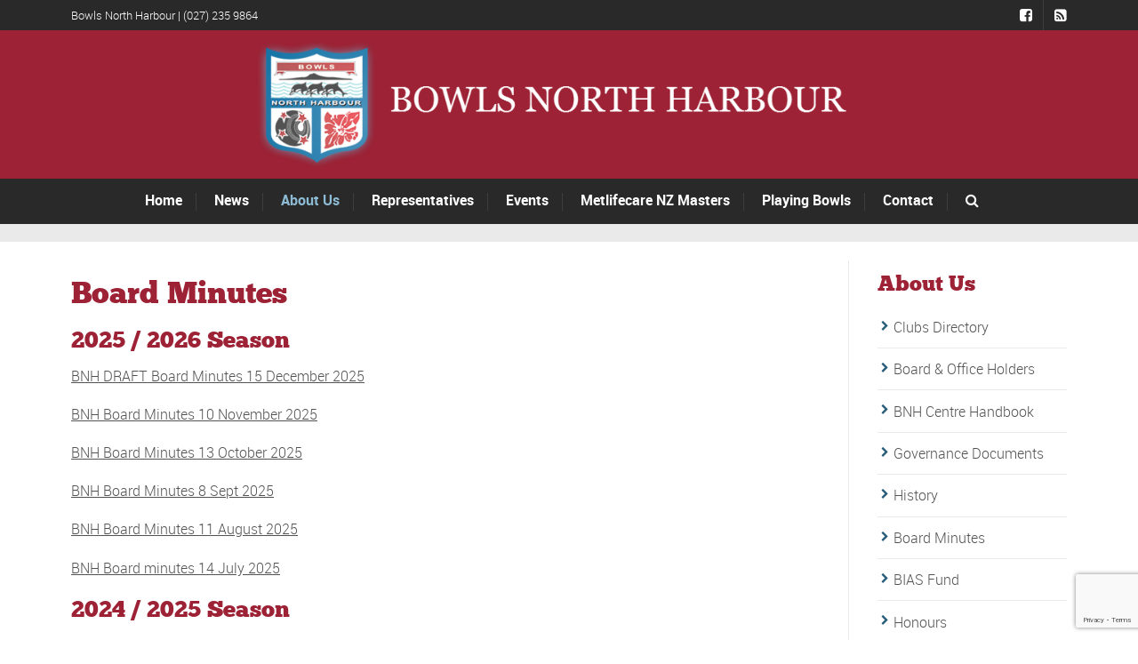

--- FILE ---
content_type: text/html; charset=UTF-8
request_url: https://www.bowlsnorthharbour.com/board-minutes/
body_size: 33064
content:

<!DOCTYPE html>
<!--[if lt IE 7]>      <html class="no-js lt-ie9 lt-ie8 lt-ie7"> <![endif]-->
<!--[if IE 7]>         <html class="no-js lt-ie9 lt-ie8"> <![endif]-->
<!--[if IE 8]>         <html class="no-js lt-ie9"> <![endif]-->
<!--[if gt IE 8]><!--> <html class="no-js" lang="en-NZ"> <!--<![endif]-->

    <head>

        <!-- GENERAL HEADER -->
        <meta content="width=device-width, initial-scale=1, maximum-scale=1, user-scalable=no" name="viewport">
        <meta content="black" name="apple-mobile-web-app-status-bar-style">
        <!--[if IE]><meta http-equiv="X-UA-Compatible" content="IE=edge,chrome=1"><![endif]-->

        <!-- THEME OPTIONS -->
        
        <!-- DYNAMIC HEAD -->
        	<!-- NATIVE HEADER STUFF -->

			
		<meta name='description' content='Bowls for everyone on the North Shore'>
        <meta charset="UTF-8">
        <link rel="pingback" href="https://www.bowlsnorthharbour.com/xmlrpc.php" />

	<!-- FAVICON -->

        <link rel="shortcut icon" href="https://www.bowlsnorthharbour.com/wp-content/uploads/2017/06/bowlslogoredrawn1-1_LargeMainLogo.png" />
        
	<!-- USER FONTS -->

	    	    	    	    	    	    	    	    	    
	<!-- OPEN GRAPH -->

		<meta property="og:type" content="article" /><meta property="og:url" content="http://www.bowlsnorthharbour.com/board-minutes/"/><meta property="og:site_name" content="Bowls North Harbour" /><meta property="og:title" content="Bowls North Harbour" /><meta property="og:description" content="2025 / 2026 Season
BNH DRAFT Board Minutes 15 December 2025
BNH Board Minutes 10 November 2025
BNH Board Minutes 13 October 2025
BNH Board Minutes 8 Sept 2025
BNH Board Minutes 11 August 2025
BNH Board minutes 14 July 2025
2024 / 2025 Season
BNH Board Minutes 9 June 2025
BNH Board Minutes May 2025
BNH Board Minutes 7 April 2025
BNH ..." /><meta property="og:image" content="https://www.bowlsnorthharbour.com/wp-content/uploads/2017/10/BNH-Logo-with-Text-2.png" />
        <!-- WORDPRESS MAIN HEADER CALL -->
        <meta name='robots' content='index, follow, max-image-preview:large, max-snippet:-1, max-video-preview:-1' />
	<style>img:is([sizes="auto" i], [sizes^="auto," i]) { contain-intrinsic-size: 3000px 1500px }</style>
	
	<!-- This site is optimized with the Yoast SEO plugin v26.4 - https://yoast.com/wordpress/plugins/seo/ -->
	<title>Board Minutes - Bowls North Harbour</title>
	<link rel="canonical" href="https://www.bowlsnorthharbour.com/board-minutes/" />
	<meta property="og:locale" content="en_US" />
	<meta property="og:type" content="article" />
	<meta property="og:title" content="Board Minutes - Bowls North Harbour" />
	<meta property="og:description" content="2025 / 2026 Season BNH DRAFT Board Minutes 15 December 2025 BNH Board Minutes 10 November 2025 BNH Board Minutes 13 October 2025 BNH Board Minutes 8 Sept 2025 BNH Board Minutes 11 August 2025 BNH Board minutes 14 July 2025 2024 / 2025 Season BNH Board Minutes 9 June 2025 BNH Board Minutes May [&hellip;]" />
	<meta property="og:url" content="https://www.bowlsnorthharbour.com/board-minutes/" />
	<meta property="og:site_name" content="Bowls North Harbour" />
	<meta property="article:publisher" content="https://www.facebook.com/bowlsnorthharbour" />
	<meta property="article:modified_time" content="2026-01-05T21:44:17+00:00" />
	<meta name="twitter:card" content="summary_large_image" />
	<meta name="twitter:label1" content="Est. reading time" />
	<meta name="twitter:data1" content="4 minutes" />
	<script type="application/ld+json" class="yoast-schema-graph">{"@context":"https://schema.org","@graph":[{"@type":"WebPage","@id":"https://www.bowlsnorthharbour.com/board-minutes/","url":"https://www.bowlsnorthharbour.com/board-minutes/","name":"Board Minutes - Bowls North Harbour","isPartOf":{"@id":"https://www.bowlsnorthharbour.com/#website"},"datePublished":"2021-08-11T04:11:06+00:00","dateModified":"2026-01-05T21:44:17+00:00","breadcrumb":{"@id":"https://www.bowlsnorthharbour.com/board-minutes/#breadcrumb"},"inLanguage":"en-NZ","potentialAction":[{"@type":"ReadAction","target":["https://www.bowlsnorthharbour.com/board-minutes/"]}]},{"@type":"BreadcrumbList","@id":"https://www.bowlsnorthharbour.com/board-minutes/#breadcrumb","itemListElement":[{"@type":"ListItem","position":1,"name":"Home","item":"https://www.bowlsnorthharbour.com/"},{"@type":"ListItem","position":2,"name":"Board Minutes"}]},{"@type":"WebSite","@id":"https://www.bowlsnorthharbour.com/#website","url":"https://www.bowlsnorthharbour.com/","name":"Bowls North Harbour","description":"Bowls for everyone on the North Shore","publisher":{"@id":"https://www.bowlsnorthharbour.com/#organization"},"potentialAction":[{"@type":"SearchAction","target":{"@type":"EntryPoint","urlTemplate":"https://www.bowlsnorthharbour.com/?s={search_term_string}"},"query-input":{"@type":"PropertyValueSpecification","valueRequired":true,"valueName":"search_term_string"}}],"inLanguage":"en-NZ"},{"@type":"Organization","@id":"https://www.bowlsnorthharbour.com/#organization","name":"Bowls North Harbour","url":"https://www.bowlsnorthharbour.com/","logo":{"@type":"ImageObject","inLanguage":"en-NZ","@id":"https://www.bowlsnorthharbour.com/#/schema/logo/image/","url":"https://www.bowlsnorthharbour.com/wp-content/uploads/2017/06/bowlslogoredrawn1-1_LargeMainLogo.png","contentUrl":"https://www.bowlsnorthharbour.com/wp-content/uploads/2017/06/bowlslogoredrawn1-1_LargeMainLogo.png","width":162,"height":180,"caption":"Bowls North Harbour"},"image":{"@id":"https://www.bowlsnorthharbour.com/#/schema/logo/image/"},"sameAs":["https://www.facebook.com/bowlsnorthharbour"]}]}</script>
	<!-- / Yoast SEO plugin. -->


<link rel='dns-prefetch' href='//www.google.com' />
<link rel="alternate" type="application/rss+xml" title="Bowls North Harbour &raquo; Feed" href="https://www.bowlsnorthharbour.com/feed/" />
<link rel="alternate" type="application/rss+xml" title="Bowls North Harbour &raquo; Comments Feed" href="https://www.bowlsnorthharbour.com/comments/feed/" />
<script type="text/javascript">
/* <![CDATA[ */
window._wpemojiSettings = {"baseUrl":"https:\/\/s.w.org\/images\/core\/emoji\/16.0.1\/72x72\/","ext":".png","svgUrl":"https:\/\/s.w.org\/images\/core\/emoji\/16.0.1\/svg\/","svgExt":".svg","source":{"concatemoji":"https:\/\/www.bowlsnorthharbour.com\/wp-includes\/js\/wp-emoji-release.min.js?ver=6.8.3"}};
/*! This file is auto-generated */
!function(s,n){var o,i,e;function c(e){try{var t={supportTests:e,timestamp:(new Date).valueOf()};sessionStorage.setItem(o,JSON.stringify(t))}catch(e){}}function p(e,t,n){e.clearRect(0,0,e.canvas.width,e.canvas.height),e.fillText(t,0,0);var t=new Uint32Array(e.getImageData(0,0,e.canvas.width,e.canvas.height).data),a=(e.clearRect(0,0,e.canvas.width,e.canvas.height),e.fillText(n,0,0),new Uint32Array(e.getImageData(0,0,e.canvas.width,e.canvas.height).data));return t.every(function(e,t){return e===a[t]})}function u(e,t){e.clearRect(0,0,e.canvas.width,e.canvas.height),e.fillText(t,0,0);for(var n=e.getImageData(16,16,1,1),a=0;a<n.data.length;a++)if(0!==n.data[a])return!1;return!0}function f(e,t,n,a){switch(t){case"flag":return n(e,"\ud83c\udff3\ufe0f\u200d\u26a7\ufe0f","\ud83c\udff3\ufe0f\u200b\u26a7\ufe0f")?!1:!n(e,"\ud83c\udde8\ud83c\uddf6","\ud83c\udde8\u200b\ud83c\uddf6")&&!n(e,"\ud83c\udff4\udb40\udc67\udb40\udc62\udb40\udc65\udb40\udc6e\udb40\udc67\udb40\udc7f","\ud83c\udff4\u200b\udb40\udc67\u200b\udb40\udc62\u200b\udb40\udc65\u200b\udb40\udc6e\u200b\udb40\udc67\u200b\udb40\udc7f");case"emoji":return!a(e,"\ud83e\udedf")}return!1}function g(e,t,n,a){var r="undefined"!=typeof WorkerGlobalScope&&self instanceof WorkerGlobalScope?new OffscreenCanvas(300,150):s.createElement("canvas"),o=r.getContext("2d",{willReadFrequently:!0}),i=(o.textBaseline="top",o.font="600 32px Arial",{});return e.forEach(function(e){i[e]=t(o,e,n,a)}),i}function t(e){var t=s.createElement("script");t.src=e,t.defer=!0,s.head.appendChild(t)}"undefined"!=typeof Promise&&(o="wpEmojiSettingsSupports",i=["flag","emoji"],n.supports={everything:!0,everythingExceptFlag:!0},e=new Promise(function(e){s.addEventListener("DOMContentLoaded",e,{once:!0})}),new Promise(function(t){var n=function(){try{var e=JSON.parse(sessionStorage.getItem(o));if("object"==typeof e&&"number"==typeof e.timestamp&&(new Date).valueOf()<e.timestamp+604800&&"object"==typeof e.supportTests)return e.supportTests}catch(e){}return null}();if(!n){if("undefined"!=typeof Worker&&"undefined"!=typeof OffscreenCanvas&&"undefined"!=typeof URL&&URL.createObjectURL&&"undefined"!=typeof Blob)try{var e="postMessage("+g.toString()+"("+[JSON.stringify(i),f.toString(),p.toString(),u.toString()].join(",")+"));",a=new Blob([e],{type:"text/javascript"}),r=new Worker(URL.createObjectURL(a),{name:"wpTestEmojiSupports"});return void(r.onmessage=function(e){c(n=e.data),r.terminate(),t(n)})}catch(e){}c(n=g(i,f,p,u))}t(n)}).then(function(e){for(var t in e)n.supports[t]=e[t],n.supports.everything=n.supports.everything&&n.supports[t],"flag"!==t&&(n.supports.everythingExceptFlag=n.supports.everythingExceptFlag&&n.supports[t]);n.supports.everythingExceptFlag=n.supports.everythingExceptFlag&&!n.supports.flag,n.DOMReady=!1,n.readyCallback=function(){n.DOMReady=!0}}).then(function(){return e}).then(function(){var e;n.supports.everything||(n.readyCallback(),(e=n.source||{}).concatemoji?t(e.concatemoji):e.wpemoji&&e.twemoji&&(t(e.twemoji),t(e.wpemoji)))}))}((window,document),window._wpemojiSettings);
/* ]]> */
</script>
<style id='wp-emoji-styles-inline-css' type='text/css'>

	img.wp-smiley, img.emoji {
		display: inline !important;
		border: none !important;
		box-shadow: none !important;
		height: 1em !important;
		width: 1em !important;
		margin: 0 0.07em !important;
		vertical-align: -0.1em !important;
		background: none !important;
		padding: 0 !important;
	}
</style>
<link rel='stylesheet' id='wp-block-library-css' href='https://www.bowlsnorthharbour.com/wp-includes/css/dist/block-library/style.min.css?ver=6.8.3' type='text/css' media='all' />
<style id='classic-theme-styles-inline-css' type='text/css'>
/*! This file is auto-generated */
.wp-block-button__link{color:#fff;background-color:#32373c;border-radius:9999px;box-shadow:none;text-decoration:none;padding:calc(.667em + 2px) calc(1.333em + 2px);font-size:1.125em}.wp-block-file__button{background:#32373c;color:#fff;text-decoration:none}
</style>
<link rel='stylesheet' id='mediaelement-css' href='https://www.bowlsnorthharbour.com/wp-includes/js/mediaelement/mediaelementplayer-legacy.min.css?ver=4.2.17' type='text/css' media='all' />
<link rel='stylesheet' id='wp-mediaelement-css' href='https://www.bowlsnorthharbour.com/wp-includes/js/mediaelement/wp-mediaelement.min.css?ver=6.8.3' type='text/css' media='all' />
<link rel='stylesheet' id='view_editor_gutenberg_frontend_assets-css' href='https://www.bowlsnorthharbour.com/wp-content/plugins/wp-views/public/css/views-frontend.css?ver=3.6.21' type='text/css' media='all' />
<style id='view_editor_gutenberg_frontend_assets-inline-css' type='text/css'>
.wpv-sort-list-dropdown.wpv-sort-list-dropdown-style-default > span.wpv-sort-list,.wpv-sort-list-dropdown.wpv-sort-list-dropdown-style-default .wpv-sort-list-item {border-color: #cdcdcd;}.wpv-sort-list-dropdown.wpv-sort-list-dropdown-style-default .wpv-sort-list-item a {color: #444;background-color: #fff;}.wpv-sort-list-dropdown.wpv-sort-list-dropdown-style-default a:hover,.wpv-sort-list-dropdown.wpv-sort-list-dropdown-style-default a:focus {color: #000;background-color: #eee;}.wpv-sort-list-dropdown.wpv-sort-list-dropdown-style-default .wpv-sort-list-item.wpv-sort-list-current a {color: #000;background-color: #eee;}
.wpv-sort-list-dropdown.wpv-sort-list-dropdown-style-default > span.wpv-sort-list,.wpv-sort-list-dropdown.wpv-sort-list-dropdown-style-default .wpv-sort-list-item {border-color: #cdcdcd;}.wpv-sort-list-dropdown.wpv-sort-list-dropdown-style-default .wpv-sort-list-item a {color: #444;background-color: #fff;}.wpv-sort-list-dropdown.wpv-sort-list-dropdown-style-default a:hover,.wpv-sort-list-dropdown.wpv-sort-list-dropdown-style-default a:focus {color: #000;background-color: #eee;}.wpv-sort-list-dropdown.wpv-sort-list-dropdown-style-default .wpv-sort-list-item.wpv-sort-list-current a {color: #000;background-color: #eee;}.wpv-sort-list-dropdown.wpv-sort-list-dropdown-style-grey > span.wpv-sort-list,.wpv-sort-list-dropdown.wpv-sort-list-dropdown-style-grey .wpv-sort-list-item {border-color: #cdcdcd;}.wpv-sort-list-dropdown.wpv-sort-list-dropdown-style-grey .wpv-sort-list-item a {color: #444;background-color: #eeeeee;}.wpv-sort-list-dropdown.wpv-sort-list-dropdown-style-grey a:hover,.wpv-sort-list-dropdown.wpv-sort-list-dropdown-style-grey a:focus {color: #000;background-color: #e5e5e5;}.wpv-sort-list-dropdown.wpv-sort-list-dropdown-style-grey .wpv-sort-list-item.wpv-sort-list-current a {color: #000;background-color: #e5e5e5;}
.wpv-sort-list-dropdown.wpv-sort-list-dropdown-style-default > span.wpv-sort-list,.wpv-sort-list-dropdown.wpv-sort-list-dropdown-style-default .wpv-sort-list-item {border-color: #cdcdcd;}.wpv-sort-list-dropdown.wpv-sort-list-dropdown-style-default .wpv-sort-list-item a {color: #444;background-color: #fff;}.wpv-sort-list-dropdown.wpv-sort-list-dropdown-style-default a:hover,.wpv-sort-list-dropdown.wpv-sort-list-dropdown-style-default a:focus {color: #000;background-color: #eee;}.wpv-sort-list-dropdown.wpv-sort-list-dropdown-style-default .wpv-sort-list-item.wpv-sort-list-current a {color: #000;background-color: #eee;}.wpv-sort-list-dropdown.wpv-sort-list-dropdown-style-grey > span.wpv-sort-list,.wpv-sort-list-dropdown.wpv-sort-list-dropdown-style-grey .wpv-sort-list-item {border-color: #cdcdcd;}.wpv-sort-list-dropdown.wpv-sort-list-dropdown-style-grey .wpv-sort-list-item a {color: #444;background-color: #eeeeee;}.wpv-sort-list-dropdown.wpv-sort-list-dropdown-style-grey a:hover,.wpv-sort-list-dropdown.wpv-sort-list-dropdown-style-grey a:focus {color: #000;background-color: #e5e5e5;}.wpv-sort-list-dropdown.wpv-sort-list-dropdown-style-grey .wpv-sort-list-item.wpv-sort-list-current a {color: #000;background-color: #e5e5e5;}.wpv-sort-list-dropdown.wpv-sort-list-dropdown-style-blue > span.wpv-sort-list,.wpv-sort-list-dropdown.wpv-sort-list-dropdown-style-blue .wpv-sort-list-item {border-color: #0099cc;}.wpv-sort-list-dropdown.wpv-sort-list-dropdown-style-blue .wpv-sort-list-item a {color: #444;background-color: #cbddeb;}.wpv-sort-list-dropdown.wpv-sort-list-dropdown-style-blue a:hover,.wpv-sort-list-dropdown.wpv-sort-list-dropdown-style-blue a:focus {color: #000;background-color: #95bedd;}.wpv-sort-list-dropdown.wpv-sort-list-dropdown-style-blue .wpv-sort-list-item.wpv-sort-list-current a {color: #000;background-color: #95bedd;}
</style>
<style id='global-styles-inline-css' type='text/css'>
:root{--wp--preset--aspect-ratio--square: 1;--wp--preset--aspect-ratio--4-3: 4/3;--wp--preset--aspect-ratio--3-4: 3/4;--wp--preset--aspect-ratio--3-2: 3/2;--wp--preset--aspect-ratio--2-3: 2/3;--wp--preset--aspect-ratio--16-9: 16/9;--wp--preset--aspect-ratio--9-16: 9/16;--wp--preset--color--black: #000000;--wp--preset--color--cyan-bluish-gray: #abb8c3;--wp--preset--color--white: #ffffff;--wp--preset--color--pale-pink: #f78da7;--wp--preset--color--vivid-red: #cf2e2e;--wp--preset--color--luminous-vivid-orange: #ff6900;--wp--preset--color--luminous-vivid-amber: #fcb900;--wp--preset--color--light-green-cyan: #7bdcb5;--wp--preset--color--vivid-green-cyan: #00d084;--wp--preset--color--pale-cyan-blue: #8ed1fc;--wp--preset--color--vivid-cyan-blue: #0693e3;--wp--preset--color--vivid-purple: #9b51e0;--wp--preset--gradient--vivid-cyan-blue-to-vivid-purple: linear-gradient(135deg,rgba(6,147,227,1) 0%,rgb(155,81,224) 100%);--wp--preset--gradient--light-green-cyan-to-vivid-green-cyan: linear-gradient(135deg,rgb(122,220,180) 0%,rgb(0,208,130) 100%);--wp--preset--gradient--luminous-vivid-amber-to-luminous-vivid-orange: linear-gradient(135deg,rgba(252,185,0,1) 0%,rgba(255,105,0,1) 100%);--wp--preset--gradient--luminous-vivid-orange-to-vivid-red: linear-gradient(135deg,rgba(255,105,0,1) 0%,rgb(207,46,46) 100%);--wp--preset--gradient--very-light-gray-to-cyan-bluish-gray: linear-gradient(135deg,rgb(238,238,238) 0%,rgb(169,184,195) 100%);--wp--preset--gradient--cool-to-warm-spectrum: linear-gradient(135deg,rgb(74,234,220) 0%,rgb(151,120,209) 20%,rgb(207,42,186) 40%,rgb(238,44,130) 60%,rgb(251,105,98) 80%,rgb(254,248,76) 100%);--wp--preset--gradient--blush-light-purple: linear-gradient(135deg,rgb(255,206,236) 0%,rgb(152,150,240) 100%);--wp--preset--gradient--blush-bordeaux: linear-gradient(135deg,rgb(254,205,165) 0%,rgb(254,45,45) 50%,rgb(107,0,62) 100%);--wp--preset--gradient--luminous-dusk: linear-gradient(135deg,rgb(255,203,112) 0%,rgb(199,81,192) 50%,rgb(65,88,208) 100%);--wp--preset--gradient--pale-ocean: linear-gradient(135deg,rgb(255,245,203) 0%,rgb(182,227,212) 50%,rgb(51,167,181) 100%);--wp--preset--gradient--electric-grass: linear-gradient(135deg,rgb(202,248,128) 0%,rgb(113,206,126) 100%);--wp--preset--gradient--midnight: linear-gradient(135deg,rgb(2,3,129) 0%,rgb(40,116,252) 100%);--wp--preset--font-size--small: 13px;--wp--preset--font-size--medium: 20px;--wp--preset--font-size--large: 36px;--wp--preset--font-size--x-large: 42px;--wp--preset--spacing--20: 0.44rem;--wp--preset--spacing--30: 0.67rem;--wp--preset--spacing--40: 1rem;--wp--preset--spacing--50: 1.5rem;--wp--preset--spacing--60: 2.25rem;--wp--preset--spacing--70: 3.38rem;--wp--preset--spacing--80: 5.06rem;--wp--preset--shadow--natural: 6px 6px 9px rgba(0, 0, 0, 0.2);--wp--preset--shadow--deep: 12px 12px 50px rgba(0, 0, 0, 0.4);--wp--preset--shadow--sharp: 6px 6px 0px rgba(0, 0, 0, 0.2);--wp--preset--shadow--outlined: 6px 6px 0px -3px rgba(255, 255, 255, 1), 6px 6px rgba(0, 0, 0, 1);--wp--preset--shadow--crisp: 6px 6px 0px rgba(0, 0, 0, 1);}:where(.is-layout-flex){gap: 0.5em;}:where(.is-layout-grid){gap: 0.5em;}body .is-layout-flex{display: flex;}.is-layout-flex{flex-wrap: wrap;align-items: center;}.is-layout-flex > :is(*, div){margin: 0;}body .is-layout-grid{display: grid;}.is-layout-grid > :is(*, div){margin: 0;}:where(.wp-block-columns.is-layout-flex){gap: 2em;}:where(.wp-block-columns.is-layout-grid){gap: 2em;}:where(.wp-block-post-template.is-layout-flex){gap: 1.25em;}:where(.wp-block-post-template.is-layout-grid){gap: 1.25em;}.has-black-color{color: var(--wp--preset--color--black) !important;}.has-cyan-bluish-gray-color{color: var(--wp--preset--color--cyan-bluish-gray) !important;}.has-white-color{color: var(--wp--preset--color--white) !important;}.has-pale-pink-color{color: var(--wp--preset--color--pale-pink) !important;}.has-vivid-red-color{color: var(--wp--preset--color--vivid-red) !important;}.has-luminous-vivid-orange-color{color: var(--wp--preset--color--luminous-vivid-orange) !important;}.has-luminous-vivid-amber-color{color: var(--wp--preset--color--luminous-vivid-amber) !important;}.has-light-green-cyan-color{color: var(--wp--preset--color--light-green-cyan) !important;}.has-vivid-green-cyan-color{color: var(--wp--preset--color--vivid-green-cyan) !important;}.has-pale-cyan-blue-color{color: var(--wp--preset--color--pale-cyan-blue) !important;}.has-vivid-cyan-blue-color{color: var(--wp--preset--color--vivid-cyan-blue) !important;}.has-vivid-purple-color{color: var(--wp--preset--color--vivid-purple) !important;}.has-black-background-color{background-color: var(--wp--preset--color--black) !important;}.has-cyan-bluish-gray-background-color{background-color: var(--wp--preset--color--cyan-bluish-gray) !important;}.has-white-background-color{background-color: var(--wp--preset--color--white) !important;}.has-pale-pink-background-color{background-color: var(--wp--preset--color--pale-pink) !important;}.has-vivid-red-background-color{background-color: var(--wp--preset--color--vivid-red) !important;}.has-luminous-vivid-orange-background-color{background-color: var(--wp--preset--color--luminous-vivid-orange) !important;}.has-luminous-vivid-amber-background-color{background-color: var(--wp--preset--color--luminous-vivid-amber) !important;}.has-light-green-cyan-background-color{background-color: var(--wp--preset--color--light-green-cyan) !important;}.has-vivid-green-cyan-background-color{background-color: var(--wp--preset--color--vivid-green-cyan) !important;}.has-pale-cyan-blue-background-color{background-color: var(--wp--preset--color--pale-cyan-blue) !important;}.has-vivid-cyan-blue-background-color{background-color: var(--wp--preset--color--vivid-cyan-blue) !important;}.has-vivid-purple-background-color{background-color: var(--wp--preset--color--vivid-purple) !important;}.has-black-border-color{border-color: var(--wp--preset--color--black) !important;}.has-cyan-bluish-gray-border-color{border-color: var(--wp--preset--color--cyan-bluish-gray) !important;}.has-white-border-color{border-color: var(--wp--preset--color--white) !important;}.has-pale-pink-border-color{border-color: var(--wp--preset--color--pale-pink) !important;}.has-vivid-red-border-color{border-color: var(--wp--preset--color--vivid-red) !important;}.has-luminous-vivid-orange-border-color{border-color: var(--wp--preset--color--luminous-vivid-orange) !important;}.has-luminous-vivid-amber-border-color{border-color: var(--wp--preset--color--luminous-vivid-amber) !important;}.has-light-green-cyan-border-color{border-color: var(--wp--preset--color--light-green-cyan) !important;}.has-vivid-green-cyan-border-color{border-color: var(--wp--preset--color--vivid-green-cyan) !important;}.has-pale-cyan-blue-border-color{border-color: var(--wp--preset--color--pale-cyan-blue) !important;}.has-vivid-cyan-blue-border-color{border-color: var(--wp--preset--color--vivid-cyan-blue) !important;}.has-vivid-purple-border-color{border-color: var(--wp--preset--color--vivid-purple) !important;}.has-vivid-cyan-blue-to-vivid-purple-gradient-background{background: var(--wp--preset--gradient--vivid-cyan-blue-to-vivid-purple) !important;}.has-light-green-cyan-to-vivid-green-cyan-gradient-background{background: var(--wp--preset--gradient--light-green-cyan-to-vivid-green-cyan) !important;}.has-luminous-vivid-amber-to-luminous-vivid-orange-gradient-background{background: var(--wp--preset--gradient--luminous-vivid-amber-to-luminous-vivid-orange) !important;}.has-luminous-vivid-orange-to-vivid-red-gradient-background{background: var(--wp--preset--gradient--luminous-vivid-orange-to-vivid-red) !important;}.has-very-light-gray-to-cyan-bluish-gray-gradient-background{background: var(--wp--preset--gradient--very-light-gray-to-cyan-bluish-gray) !important;}.has-cool-to-warm-spectrum-gradient-background{background: var(--wp--preset--gradient--cool-to-warm-spectrum) !important;}.has-blush-light-purple-gradient-background{background: var(--wp--preset--gradient--blush-light-purple) !important;}.has-blush-bordeaux-gradient-background{background: var(--wp--preset--gradient--blush-bordeaux) !important;}.has-luminous-dusk-gradient-background{background: var(--wp--preset--gradient--luminous-dusk) !important;}.has-pale-ocean-gradient-background{background: var(--wp--preset--gradient--pale-ocean) !important;}.has-electric-grass-gradient-background{background: var(--wp--preset--gradient--electric-grass) !important;}.has-midnight-gradient-background{background: var(--wp--preset--gradient--midnight) !important;}.has-small-font-size{font-size: var(--wp--preset--font-size--small) !important;}.has-medium-font-size{font-size: var(--wp--preset--font-size--medium) !important;}.has-large-font-size{font-size: var(--wp--preset--font-size--large) !important;}.has-x-large-font-size{font-size: var(--wp--preset--font-size--x-large) !important;}
:where(.wp-block-post-template.is-layout-flex){gap: 1.25em;}:where(.wp-block-post-template.is-layout-grid){gap: 1.25em;}
:where(.wp-block-columns.is-layout-flex){gap: 2em;}:where(.wp-block-columns.is-layout-grid){gap: 2em;}
:root :where(.wp-block-pullquote){font-size: 1.5em;line-height: 1.6;}
</style>
<link rel='stylesheet' id='sport_shortcodes_plugin_style-css' href='https://www.bowlsnorthharbour.com/wp-content/plugins/sport-shortcodes-plugin/css/tc_shortCodes.css?ver=6.8.3' type='text/css' media='all' />
<link rel='stylesheet' id='sport_shortcodes_plugin_flexslider_style-css' href='https://www.bowlsnorthharbour.com/wp-content/plugins/sport-shortcodes-plugin/css/flexslider.css?ver=6.8.3' type='text/css' media='all' />
<link rel='stylesheet' id='sport_widgets_plugin_style-css' href='https://www.bowlsnorthharbour.com/wp-content/plugins/sport-widgets-plugin/css/style.css?ver=6.8.3' type='text/css' media='all' />
<link rel='stylesheet' id='sport_widgets_plugin_morris_style-css' href='https://www.bowlsnorthharbour.com/wp-content/plugins/sport-widgets-plugin/css/morris.css?ver=6.8.3' type='text/css' media='all' />
<link rel='stylesheet' id='allteam-helpers-css' href='https://www.bowlsnorthharbour.com/wp-content/plugins/allteam-helpers/public/css/allteam-helpers-public.css?ver=1.0.0' type='text/css' media='all' />
<link rel='stylesheet' id='normalize-css' href='https://www.bowlsnorthharbour.com/wp-content/themes/sport/css/normalize.min.css?ver=6.8.3' type='text/css' media='all' />
<link rel='stylesheet' id='style-css' href='https://www.bowlsnorthharbour.com/wp-content/themes/sport-child/style.css?ver=6.8.3' type='text/css' media='all' />
<link rel='stylesheet' id='canon-sidr-style-css' href='https://www.bowlsnorthharbour.com/wp-content/themes/sport/css/jquery.sidr.light.css?ver=6.8.3' type='text/css' media='all' />
<link rel='stylesheet' id='isotope_style-css' href='https://www.bowlsnorthharbour.com/wp-content/themes/sport/css/isotope.css?ver=6.8.3' type='text/css' media='all' />
<link rel='stylesheet' id='flexslider_style-css' href='https://www.bowlsnorthharbour.com/wp-content/themes/sport/css/flexslider.css?ver=6.8.3' type='text/css' media='all' />
<link rel='stylesheet' id='font_awesome_style-css' href='https://www.bowlsnorthharbour.com/wp-content/themes/sport/css/font-awesome.css?ver=6.8.3' type='text/css' media='all' />
<link rel='stylesheet' id='countdown_style-css' href='https://www.bowlsnorthharbour.com/wp-content/themes/sport/css/jquery.countdown.css?ver=6.8.3' type='text/css' media='all' />
<link rel='stylesheet' id='owl_carousel_style-css' href='https://www.bowlsnorthharbour.com/wp-content/themes/sport/js/owl-carousel/owl.carousel.css?ver=6.8.3' type='text/css' media='all' />
<link rel='stylesheet' id='owl_carousel_theme_style-css' href='https://www.bowlsnorthharbour.com/wp-content/themes/sport/js/owl-carousel/owl.theme.css?ver=6.8.3' type='text/css' media='all' />
<link rel='stylesheet' id='responsive_style-css' href='https://www.bowlsnorthharbour.com/wp-content/themes/sport/css/responsive.css?ver=6.8.3' type='text/css' media='all' />
<link rel='stylesheet' id='fullwidth_style-css' href='https://www.bowlsnorthharbour.com/wp-content/themes/sport/css/full.css?ver=6.8.3' type='text/css' media='all' />
<link rel='stylesheet' id='fancybox_style-css' href='https://www.bowlsnorthharbour.com/wp-content/themes/sport/js/fancybox/source/jquery.fancybox.css?ver=6.8.3' type='text/css' media='all' />
<link rel='stylesheet' id='fancybox_buttons_style-css' href='https://www.bowlsnorthharbour.com/wp-content/themes/sport/js/fancybox/source/helpers/jquery.fancybox-buttons.css?ver=6.8.3' type='text/css' media='all' />

	<style type="text/css">
	
	
	
	
/* ==========================================================================
   THEME COLOURS
   
   
   001. BODY BACKGROUND
   002. MAIN PLATE BACKGROUND
   003. MAIN TEXT
   004. LINKS
   005. LINK HOVER
   006. MAIN HEADINGS
   007. SECONDARY BODY TEXT
   008. TERTIARY BODY TEXT
   009. LOGO AS TEXT
   010. FEATURE COLOR 1
   011. FEATURE COLOR 2
   012. WHITE TEXT
   013. PRE HEADER BACKGROUND
   014. PRE HEADER TEXT	
   015. PRE HEADER TEXT HOVER
   016. HEADER BACKGROUND
   017. HEADER TEXT
   018. HEADER TEXT HOVER
   019. POST HEADER BACKGROUND
   020. POST HEADER TEXT
   021. POST HEADER TEXT HOVER
   022. PRE HEADER TERTIARY MENU BACKGROUND
   023. HEADER TERTIARY MENU BACKGROUND
   024. POST TERTIARY MENU BACKGROUND
   025. SIDR BACKGROUND
   026. SIDR TEXT
   027. SIDR TEXT HOVER
   028. SIDR BORDER
   029. BUTTON 1 BACKGROUND COLOR
   030. BUTTON 1 HOVER BACKGROUND COLOR
   031. BUTTON COLOR 1
   032. FEATURE BACKGROUND COLOR 2
   033. BUTTON 2 HOVER BACKGROUND COLOR
   034. BUTTON COLOR 2
   035. FEATURE BACKGROUND COLOR 3
   036. BUTTON 3 HOVER BACKGROUND COLOR
   037. BUTTON COLOR 3
   038. FEATURE BLOCK 1 BACKGROUND
   039. FEATURE BLOCK 2 BACKGROUND
   040. LITE BLOCKS BACKGROUND
   041 /042. FORM ELEMENTS
   043. MAIN BORDERS
   044. FOOTER BACKGROUND
   045. FOOTER HEADINGS
   046. FOOTER TEXT
   047. FOOTER TEXT HOVER
   048. FOOTER BORDERS
   049. FOOTER BUTTONS
   050. / 051. FOOTER FORMS
   052. FOOTER ALTERNATE BLOCK COLOR
   053. BASELINE BACKGROUND
   054. BASE TEXT
   055. BASE TEXT HOVER	   

   
   ========================================================================== */	
	
	
	
	
/* 
001. BODY BACKGROUND _________________________________________________________ */

 body.boxed-page{
   	background: #f1f1f1;
   	background: #f1f1f1!important;}







/* 
002. MAIN PLATE BACKGROUND ____________________________________________________ */

.outter-wrapper, .text-seperator-line h5, .comment-num, fieldset.boxy fieldset, .mosaic-backdrop, .tooltipster-default, 
ul.tab-nav li.active, .white-btn, a.white-btn, .white-btn:hover, a.white-btn:hover, .owlCustomNavigation .btn, .owlCustomNavigation .btn:hover, .pb_gallery .main .isotope_filter_menu li a, .boxed-page .tt_event_theme_page:before, .tt_event_theme_page, .main table.tt_timetable tr, .single-events, .pb_gallery .main .isotope_filter_menu li a

 /* WOO COMMERCE */,
 .woocommerce #payment div.payment_box, .woocommerce-page #payment div.payment_box, .woocommerce div.product .woocommerce-tabs ul.tabs li.active, .woocommerce #content div.product .woocommerce-tabs ul.tabs li.active, .woocommerce-page div.product .woocommerce-tabs ul.tabs li.active, .woocommerce-page #content div.product .woocommerce-tabs ul.tabs li.active
 
 /* BUDDYPRESS */,
 #buddypress div.item-list-tabs ul li.selected, #buddypress div.item-list-tabs ul li.current, #buddypress div.item-list-tabs ul li.selected a, #buddypress div.item-list-tabs ul li.current a, #buddypress .item-list-tabs.activity-type-tabs ul li.selected, #bbpress-forums div.odd, #bbpress-forums ul.odd
 
 /* EVENTS CALENDAR */,
 .tribe-events-list-separator-month span, .single-tribe_events .tribe-events-schedule .tribe-events-cost, .tribe-events-sub-nav li a
 
 /* TABLEPRESS */,
 .tablepress .even td
  {
   	background: #ffffff;  
   	background: #ffffff;}
	
	




	

/* 
003. MAIN TEXT ________________________________________________________________ */  

html, body, button, input, select, textarea, aside .tweet, ul.tab-nav li, ul.accordion li, .accordion-btn,  ul.toggle li, div.post-footer, .main-content .woocommerce-message, .lead, strong, b, pre, .tt_event_theme_page p, .tt_event_items_list li

/* WOO COMMERCE */,
.woocommerce-tabs .comment-text .description, #payment ul.payment_methods.methods p { 
	color: #3d4942;
   	color: #292929;}
	
	
	
	
	
	

/* 
004. LINKS ____________________________________________________________________ */  
a, .boxy blockquote cite, a h4, .tt_tabs_navigation li a{
	color: #3d4942;
	color: #525252;}

/* TABLEPRESS */
.dataTables_wrapper .dataTables_paginate a{
	color: #3d4942;
	color: #525252!important;}	
	
	
	
	
	

/* 
005. LINK HOVER _______________________________________________________________ */ 

.main a:hover,  #scrollUp:hover, .main h1 a:hover,  a:hover span,  .boxed h5, .main a:hover *, .icon-thirds li:hover em:before,  
h4 span, .boxed ul.social-link a:hover, .meta.option-set a.selected, .page-numbers.current, span.wpcf7-not-valid-tip, .current-cat,  .main .btn.white-btn:hover, .main a.btn.white-btn:hover, .main .owlCustomNavigation .btn:hover, .iconBlock .fa, .media_links a, .pb_gallery .main .isotope_filter_menu li a:hover,  .owlCustomNavigation .btn:hover,  a:hover, ul.tab-nav li:hover, ul.tab-nav li.active, h3.v_nav.v_active, h3.v_nav:hover, ul.sitemap li li a:before, .list-1 li:before, .list-2 li:before, .list-3 li:before, .list-4 li:before, #recaptcha_audio_play_again:before, #recaptcha_audio_download:before, .toggle-btn.active, .accordion-btn.active, a.toggle-btn:before,  a.accordion-btn:before, .boxy ul.social-link a:hover, .boxy .inner-box h5, .active-time a, .tooltip.fa, .event-table td.current-day b:first-child, .tooltipster-content .tt-date, .evt-price, ul.pagination li a.active, .widget-list.option-set li a.selected, .widget-list.option-set li a:hover, .paralax-block .big-count div, .big-count div span,

.tt_tabs_navigation li a:hover, .pb_gallery .main .isotope_filter_menu li a:hover, .page-template-page-gallery-php .gallery-filter li a.selected,
.breadcrumb-wrapper a:hover 

/* BBPRESS */,
#bbpress-forums #bbp-single-user-details #bbp-user-navigation li.current a

/* EVENTS CALENDAR */,
.tribe-events-list-separator-month span, .tribe-events-sub-nav li a, .tribe-events-tooltip .date-start.dtstart, .tribe-events-tooltip .date-end.dtend, .single-tribe_events .tribe-events-schedule .tribe-events-cost

/* TABLEPRESS */,
.paginate_button:hover:before, .paginate_button:hover:after, .dataTables_wrapper .dataTables_paginate a
{
	color: #ffba00;	
	color: #8ebbd4;}

/* TABLEPRESS */
.dataTables_wrapper .dataTables_paginate a:hover
{
	color: #ffba00;	
	color: #8ebbd4!important;}
	
	
	
	
	
	
	
	
	

/* 
006. MAIN HEADINGS ____________________________________________________________ */

 h1, h1 a, h2, h2 a, h3, h3 a, h4, h4 a, h5, h6, .feature-link, .icon-thirds li em:before, .countdown_amount,  .caption-cite, .sc_accordion-btn, .accordion-btn, .toggle-btn, .sc_toggle-btn, .text-seperator h5, .big-count div, .tt_event_theme_page h2, .tt_event_theme_page h5, .tt_responsive .tt_timetable.small .box_header, .tt_timetable th, .tt_timetable td, .tt_event_theme_page h4, .tt_event_theme_page h3, .type-cpt_project ul.meta li:first-child strong, .pb_gallery_preview ul.meta li:first-child strong, .page-template-page-gallery-php ul.meta li:first-child strong

/* WOO COMMERCE */,
.woocommerce ul.products li.product .price, .woocommerce-page ul.products li.product .price, .woocommerce table.cart a.remove:hover, .woocommerce #content table.cart a.remove:hover, .woocommerce-page table.cart a.remove:hover, .woocommerce-page #content table.cart a.remove:hover, .summary.entry-summary .price span,  .woocommerce div.product .woocommerce-tabs ul.tabs li a, .woocommerce #content div.product .woocommerce-tabs ul.tabs li a, .woocommerce-page div.product .woocommerce-tabs ul.tabs li a, .woocommerce-page #content div.product .woocommerce-tabs ul.tabs li a, mark

/* BBPRESS*/,
#bbpress-forums .bbp-forum-title, #bbpress-forums .bbp-topic-permalink

/* BUDDYPRESS */,
#buddypress .activity-meta a.bp-primary-action span

/* EVENTS CALENDAR */,
.single-tribe_events .tribe-events-schedule *
{
	color: #004720;
   	color: #9D2235;}
	
	
	
	
	



/* 
007. SECONDARY BODY TEXT _______________________________________________________ */

.lead, .boxy blockquote, blockquote.post-type-quote, blockquote{
	color: #1c2721;
	color: #292929;}







/* 
008. TERTIARY BODY TEXT _______________________________________________________ */
.meta.date, .rating:not(:checked) > label, .toggle-btn span, .rate-box strong, .star-rating > span,
.time-table tr td:first-child, .event-table td b:first-child, .widget .post-date, .widget .rss-date, .eol *, .paging .half.eol:after, .paging .half.eol:before,
 .paging .half.eol .meta, .breadcrumb-wrapper, .breadcrumb-wrapper a, .meta, .meta a,  caption, .wp-caption-text, .multi_navigation_hint, .tweet:before,  .white-btn, a.white-btn, aside .tweet .meta:before, .twitter_theme_design .tweet .meta:before, .post-type-tweet:before,   .owlCustomNavigation .btn, .sticky:before,
 .milestone-container .time-date, .approval_pending_notice

/* WOO COMMERCE */,
 .woocommerce-result-count, .woocommerce ul.products li.product .price del, .woocommerce-page ul.products li.product .price del, .summary.entry-summary .price del span,  .woocommerce .cart-collaterals .cart_totals p small, .woocommerce-page .cart-collaterals .cart_totals p small, .woocommerce .star-rating:before, .woocommerce-page .star-rating:before, .widget_shopping_cart_content .cart_list li .quantity

/* BBPRESS*/,
  .bbp-forum-header a.bbp-forum-permalink, .bbp-topic-header a.bbp-topic-permalink, .bbp-reply-header a.bbp-reply-permalink,
  #bbpress-forums .bbp-topic-header .bbp-meta a.bbp-topic-permalink, #bbpress-forums #bbp-single-user-details #bbp-user-navigation a

/* BUDDYPRESS */,
  #buddypress div#item-header div#item-meta

/* EVENTS CALENDAR */,
  .tribe-events-sub-nav li a:hover, .tribe-events-event-meta .tribe-events-venue-details, .tribe-events-thismonth div:first-child, .tribe-events-list-widget ol li .duration
  
  {
	color: #bdbdbd;
	color: #555555;}

/* TABLEPRESS */
.dataTables_wrapper .dataTables_paginate a.disabled {
	color: #bdbdbd;
	color: #555555!important;}







/* 
009. LOGO AS TEXT ____________________________________________________________ */
.logo.text{
	color: #ffffff;
	color: #ffffff;}










/* 
010. FEATURE COLOR 1 ____________________________________________________________ */

.feature-link:after, h1 span, h2 span, h1 span, h2 span, h3 span, h6 span,  .widget-footer .tab-nav li.active, .statistics li span,   ol > li:before, h3.v_active,   aside .tweet a, .twitter_theme_design .tweet a,  h3.fittext, .price-cell .inwrap:after,  .widget-footer .tab-content-block h3.v_nav.v_active,  .error[generated=true],  ul.pagination li a.active,  .main .feature-link:hover,  .highlight, .toolbar-search-btn:hover em, div.media_links a:hover, .main-container .countdown_section, .canon_animated_number h1, .feat-1,  a.feat-1, h1 span,  h2 span, h3 span, .highlight, .highlight:before, .highlight:after, a.feat-title:hover, .paging .meta, .paging .col-1-2:before, .paging .col-1-2:after,.tt_event_hours_count, .tt_event_url, .tt_items_list .value

 
 /* WOO COMMERCE */,
 .shipping_calculator h2 a, .woocommerce table.cart a.remove, .woocommerce #content table.cart a.remove, .woocommerce-page table.cart a.remove, .woocommerce-page #content table.cart a.remove, .woocommerce form .form-row .required, .woocommerce-page form .form-row .required, .woocommerce div.product .woocommerce-tabs ul.tabs li a:hover, .woocommerce #content div.product .woocommerce-tabs ul.tabs li a:hover, .woocommerce-page div.product .woocommerce-tabs ul.tabs li a:hover, .woocommerce-page #content div.product .woocommerce-tabs ul.tabs li a:hover, .woocommerce div.product .stock, .woocommerce #content div.product .stock, .woocommerce-page div.product .stock, .woocommerce-page #content div.product .stock, .woocommerce div.product .out-of-stock, .woocommerce #content div.product .out-of-stock, .woocommerce-page div.product .out-of-stock, .woocommerce-page #content div.product .out-of-stock
 
 /* BBPRESS*/,
 #bbpress-forums .bbp-forum-title:hover, #bbpress-forums .bbp-topic-permalink:hover, .bbp-forum-header a.bbp-forum-permalink:hover, .bbp-topic-header a.bbp-topic-permalink:hover, .bbp-reply-header a.bbp-reply-permalink:hover, #bbpress-forums .bbp-topic-header .bbp-meta a.bbp-topic-permalink:hover, #bbpress-forums #bbp-single-user-details #bbp-user-navigation li a:hover, .widget_display_stats dl dd strong
 
 /* BUDDYPRESS */,
 #buddypress div.item-list-tabs ul li.selected a, #buddypress div.item-list-tabs ul li.current a
 
 /* EVENTS CALENDAR */,
 #tribe-bar-collapse-toggle:hover
 
 
 /* TABLEPRESS */,
 .paginate_button.disabled:after, .paginate_button.disabled:before, .paginate_button:after, .paginate_button:before
{
	color: #14934d;
   	color: #275c7a;}
span.sportrate, span.quoterate{
	color: #14934d;
	color: #275c7a!important;}
	






/* 
011. FEATURE COLOR 2 ____________________________________________________________ */

.more:before, .comments .more:before, cite, .main ul li:before, .comment-reply-link:before, .comment-edit-link:before, #cancel-comment-reply-link:before,
ul.toggle .toggle-btn.active, .tab-nav li.active, .accordion-btn.active, .sc_accordion-btn.active, ul.accordion li a.accordion-btn:before, ul.toggle li a.toggle-btn:before, h4.fittext, .statistics li em, .price h3,  .price-cell:first-child p span, .price-cell:after, .tt_event_theme_page ul li:before

 /* WOO COMMERCE */,
 .woocommerce .star-rating span:before, .woocommerce-page .star-rating span:before ,
 
 .tribe-bar-active a
{
	color: #ffba00;	
   	color: #275c7a;}








/* 
 012. WHITE TEXT ____________________________________________________________ */
 
 .parallax-block h4, .parallax-block h5, .callout-block h5, .widget-footer strong, .btn, input[type=button], input[type=submit], ol.graphs > li div, #menu-icon, .tp-caption.btn a, a.tp-button, #scrollUp, .feature-heading *,  .logo-text, .widget-footer .tab-nav li, nav li.donate.current-menu-item > a,  .timeline_load_more:hover h4, .main a.btn:hover, .price h3 span, .price-table-feature .price-cell.feature p, .price-table-feature .price-cell h3 span, .price-cell.feature h3, .price-cell h3 span, .widget-footer .tab-content-block h3.v_nav, .download-table .fa, .button, a.button:hover, a.btn:hover, .btn:hover .ficon, .ui-autocomplete li, .ui-autocomplete li a, .ui-state-focus, .iconBlock em.fa, .post-tag-cloud a:hover,.mosaic-overlay *, .sport-rs-heading, .sport-rs-text, .corner, .paralax-block.outter-wrapper blockquote, .price h3 span,  .price-cell:first-child p, td.active-time b:first-child, .paralax-block h1, .paralax-block h2, .paralax-block h3, .paralax-block h4, .paralax-block h5, .paralax-block h6, .paralax-block p, .paralax-block .big-count span 
 
 
 /* WOO COMMERCE */,
 .woocommerce span.onsale, .woocommerce-page span.onsale
 
 /* BBPRESS*/,
 #bbp_reply_submit, button.button, .bbp-pagination-links a.next.page-numbers, .bbp-pagination-links a.prev.page-numbers, .bbp-logged-in .button.logout-link
 
 /* BUDDYPRESS */,
 #buddypress button, #buddypress a.button, #buddypress input[type="submit"], #buddypress input[type="button"], #buddypress input[type="reset"], #buddypress ul.button-nav li a, #buddypress div.generic-button a, #buddypress .comment-reply-link, a.bp-title-button, #buddypress button:hover, #buddypress a.button:hover, #buddypress input[type="submit"]:hover, #buddypress input[type="button"]:hover, #buddypress input[type="reset"]:hover, #buddypress ul.button-nav li a:hover, #buddypress div.generic-button a:hover, #buddypress .comment-reply-link:hover, a.bp-title-button:hover, #buddypress #profile-edit-form ul.button-nav li a, .bp-login-widget-user-links .bp-login-widget-user-logout a
 
 /* EVENTS CALENDAR */,
 .tribe-events-event-cost span, a.tribe-events-read-more, a.tribe-events-read-more:hover, .tribe-events-list-widget .tribe-events-widget-link a
  {
 	color: #fff;
    color: #ffffff; }








/* 
013. PRE HEADER BACKGROUND ____________________________________________________________ */

.pre-header-container, .pre-header-container ul, .pre-header-container .nav ul, .outter-wrapper.search-header-container,
.pre-header-container .nav ul ul li:hover ul  {
	background: #1c2721;
   	background: #292929;}







/* 
014. PRE HEADER TEXT ____________________________________________________________ */

.pre-header-container, .pre-header-container a, .pre-header-container a *, .pre-header-container .hasCountdown * {
	color: #ffffff;
   	color: #ffffff;}







/* 
015. PRE HEADER TEXT HOVER ____________________________________________________________ */

.pre-header-container a:hover, .pre-header-container a:hover *,
.pre-header-container li.current-menu-ancestor > a, 
.pre-header-container .sub-menu li.current-menu-ancestor > a:hover,  
.pre-header-container li.current-menu-item > a {
	color: #ffba00;
   	color: #8ebbd4;}
	
	
	
	
	
	

/* 
016. HEADER BACKGROUND ____________________________________________________________ */

.outter-wrapper.header-container, .header-container .nav ul, .ui-autocomplete li, .price h3, ol.graphs > li div.grey-btn, .btn.grey-btn, .price-cell.feature, .header-container .nav ul ul li:hover ul  {
	background: #00632c;
   	background: #9D2235;}







/* 
017. HEADER TEXT ____________________________________________________________ */

.header-container, .header-container a, .header-container a *, .header-container .hasCountdown *  {
	color: #ffffff;
   	color: #ffffff;}







/* 
018. HEADER TEXT HOVER ____________________________________________________________ */

.header-container a:hover, .header-container a:hover *,
.header-container li.current-menu-ancestor > a, 
.header-container .sub-menu li.current-menu-ancestor > a:hover,  
.header-container li.current-menu-item > a,
.ui-autocomplete li.ui-state-focus    {
	color: #ffba00;
   	color: #3b89b5;}
	
	



	

	

/* 
019. POST HEADER BACKGROUND ____________________________________________________________ */

.post-header-container, .post-header-container .nav ul,
.post-header-container .nav ul ul li:hover ul {
	background: #004720;
   	background: #292929;}







/* 
020. POST HEADER TEXT ____________________________________________________________ */

.post-header-container, .post-header-container a, .post-header-container a *, .post-header-container .hasCountdown *{
	color: #ffffff;
   	color: #ffffff;}







/* 
021. POST HEADER TEXT HOVER ____________________________________________________________ */

.post-header-container a:hover, .post-header-container a:hover *,
.post-header-container li.current-menu-ancestor > a, 
.post-header-container .sub-menu li.current-menu-ancestor > a:hover,  
.post-header-container li.current-menu-item > a  {
	color: #ffba00;
   	color: #8ebbd4;}
	
	
	
	
	

	

/* 
022. PRE HEADER TERTIARY MENU BACKGROUND _________________________________________________ */

 .pre-header-container ul ul.sub-menu ul.sub-menu, .pre-header-container ul li:hover ul ul:before{
	background: #003919;
   	background: #4e0000;}







/* 
023. HEADER TERTIARY MENU BACKGROUND ____________________________________________________________ */

.header-container .nav li:hover ul ul, 
.header-container .nav li:hover ul ul:before, 
.tp-bullets.simplebullets.round .bullet{
	background: #003919;
   	background: #4e0000;}







/* 
024. POST TERTIARY MENU BACKGROUND _________________________________________________ */

.post-header-container .nav li:hover ul ul, .post-header-container .nav li:hover ul ul:before{
	background: #003919;
   	background: #4e0000;}
	
	
	
	
	

/* 
025. SIDR BACKGROUND ____________________________________________________________ */

.sidr {
	background: #1c2721;
   	background: #292929;}






/* 
026. SIDR TEXT ____________________________________________________________ */

.sidr, .sidr a {
	color: #ffffff;
   	color: #ffffff;}






/* 
027. SIDR TEXT HOVER ____________________________________________________________ */

.sidr a:hover, .sidr a:hover *  {
	color: #ffba00;
   	color: #3b89b5;}






/* 
028. SIDR BORDER ____________________________________________________________ */

.sidr ul, .sidr li {
	border-color: #2d3a33!important;
		border-color: #525252!important;}




/* 
029. BUTTON 1 BACKGROUND COLOR  _________________________________________________ */

.header-container .nav .donate a:hover, .feat-1, a.feat-1, .btn.feat-1, .btn.orange-btn, a.btn.orange-btn, .btn:hover, .btn.hover, a.btn:hover, input[type=button]:hover, input[type=submit]:hover, .btn.active, ol.graphs > li div, .tp-caption.btn a,  .purchase.default, .purchase:hover.default,  .tp-bullets.simplebullets.round .bullet.selected, .skin_earth .pb_supporters .btn,  .skin_corporate .price-table-feature .price-cell.last .btn:hover,  .skin_earth .price-table-feature .price-cell.last .btn:hover, .owl-theme .owl-controls .owl-page.active span, .owl-theme .owl-controls.clickable .owl-page:hover span, .search_controls li.search_control_search,  a.btn, button, .price h3, .price-cell:first-child, table td.active-time, .time-table tr:nth-child(n+1):nth-child(even) td.active-time, .event-table tr:nth-child(n+1):nth-child(even) td.active-time, .owl-controls .owl-page span

/* WOO COMMERCE */,
.woocommerce a.button:hover, .woocommerce button:hover, .woocommerce button.button:hover, .woocommerce input.button:hover, .woocommerce #respond input#submit:hover, .woocommerce #content input.button:hover, .woocommerce-page a.button:hover, .woocommerce-page button.button:hover, .woocommerce-page input.button:hover, .woocommerce-page #respond input#submit:hover, .woocommerce-page #content input.button:hover, .woocommerce .shop_table.cart td.actions .button, .woocommerce .shop_table.cart td.actions .button.alt:hover, .woocommerce .woocommerce-message a.button,  .product .cart button.single_add_to_cart_button:hover, #place_order:hover, .woocommerce span.onsale, .woocommerce-page span.onsale, .widget_price_filter .ui-slider .ui-slider-handle 

/* BBPRESS */,
#bbp_reply_submit:hover, button.button:hover, .bbp-pagination-links a.next.page-numbers:hover, .bbp-pagination-links a.prev.page-numbers:hover, .bbp-logged-in .button.logout-link:hover

/* BUDDYPRESS */,
#buddypress button:hover, #buddypress a.button:hover, #buddypress input[type="submit"]:hover, #buddypress input[type="button"]:hover, #buddypress input[type="reset"]:hover, #buddypress ul.button-nav li a:hover, #buddypress div.generic-button a:hover, #buddypress .comment-reply-link:hover, a.bp-title-button:hover, #buddypress #profile-edit-form ul.button-nav li a:hover, .bp-login-widget-user-logout a:hover

/* EVENTS CALENDAR */,
.tribe-events-read-more:hover, .tribe-events-list-widget .tribe-events-widget-link a:hover,  .tribe-events-event-cost span

/* GRAVITY FORMS */,
.gf_progressbar_percentage

/* Rev Slider */,
.tp-button.btn

{
	background: #00632c;
   	background: #9D2235;}


	




/* 
030. BUTTON 1 HOVER BACKGROUND COLOR  _________________________________________________ */

.feat-1:hover, a.feat-1:hover, .btn.feat-1:hover, a.btn:hover, button:hover
{
	background: #1c2721;
   	background: #292929;}







/* 
031. BUTTON COLOR 1 _________________________________________________ */
.feat-1, a.feat-1, .btn.feat-1, a.btn,  button, .active-time, .active-time a:hover, .active-time .evt-date, a.btn:hover, input[type=button]:hover, input[type=submit]:hover, button:hover
{
	color: #ffffff;
   	color: #ffffff;}
	



	


/* 
032. FEATURE BACKGROUND COLOR 2 _________________________________________________ */

.feat-2, a.feat-2, .btn.feat-2, input[type=button], input[type=submit], .flex-control-paging li a.flex-active, .price.price-feature h3,
ol.graphs > li div.feat-2, .tp-button.blue, .purchase.blue, .purchase:hover.blue, .price-table-feature .price-cell.feature,  a.tp-button, li.search_control_close,  .search_controls li.search_control_search:hover, .price-feature .btn, .price-feature a.btn, .ui-state-focus,
a.btn-2, button.btn-2

/* WOO COMMERCE */,
p.demo_store, .woocommerce a.button, .woocommerce button.button, .woocommerce input.button, .woocommerce #respond input#submit, .woocommerce #content input.button, .woocommerce-page a.button, .woocommerce-page button.button, .woocommerce-page input.button, .woocommerce-page #respond input#submit, .woocommerce-page #content input.button,  .woocommerce a.button.alt, .woocommerce button.button.alt, .woocommerce input.button.alt, .woocommerce #respond input#submit.alt, .woocommerce #content input.button.alt, .woocommerce-page a.button.alt, .woocommerce-page button.button.alt, .woocommerce-page input.button.alt, .woocommerce-page #respond input#submit.alt, .woocommerce-page #content input.button.alt, .woocommerce-message:before, .woocommerce .shop_table.cart td.actions .button.alt, .woocommerce .shop_table.cart td.actions .button:hover, .woocommerce .woocommerce-message a.button:hover

/* BBPRESS */,
#bbp_reply_submit, button.button, .bbp-logged-in .button.logout-link

/* BUDDYPRESS */,
#buddypress button, #buddypress a.button, #buddypress input[type="submit"], #buddypress input[type="button"], #buddypress input[type="reset"], #buddypress ul.button-nav li a, #buddypress div.generic-button a, #buddypress .comment-reply-link, a.bp-title-button, #buddypress #profile-edit-form ul.button-nav li a, .bp-login-widget-user-logout a

/* EVENTS CALENDAR */,
.tribe-events-list-widget .tribe-events-widget-link a, .tribe-events-read-more,
.tribe-events-calendar .tribe-events-has-events:after
{
	background: #ffba00;
   	background: #3b89b5;}







/* 
033. BUTTON 2 HOVER BACKGROUND COLOR  _________________________________________________ */

.feat-2:hover, a.feat-2:hover, .btn.feat-2:hover, a.btn-2:hover, .search_controls li.search_control_close:hover,
input[type=button]:hover,  input[type=submit]:hover, .price-feature .btn:hover, .price-feature a.btn:hover
{
	background-color: #00632c;
   	background: #9D2235;}







/* 
034. BUTTON COLOR 2 _________________________________________________ */
.feat-2, a.feat-2, .btn.feat-2, .btn-2:hover, input[type=button], input[type=submit], .price.price-feature h3, .price-table-feature .price-cell.feature p span
{
	color: #ffffff;
   	color: #ffffff;}
	
		
		





/* 
035. FEATURE BACKGROUND COLOR 3 _________________________________________________ */

ol.graphs > li div.feat-3, .btn.feat-3, a.btn.feat-3, .feat-3,  .vert-line:before, .vert-line:after, .timeline_load_more:hover, .iconBlock em.fa, 
#pax, .purchase.darkgrey, .purchase:hover.darkgrey,  .btn-3, ul.tab-nav li, .vert-line, .owl-theme .owl-controls .owl-page span

/* BBPRESS */,
.bbp-pagination-links a.next.page-numbers, .bbp-pagination-links a.prev.page-numbers

/* WOO COMMERCE */,
.widget_price_filter .ui-slider .ui-slider-range
{
	background: #eaeaea;
   	background: #eaeaea;}








/* 
036. BUTTON 3 HOVER BACKGROUND COLOR  _________________________________________________ */

.feat-3:hover, a.feat-3:hover, .btn.feat-3:hover, .post-tag-cloud a:hover, .owl-controls .owl-page span:hover, .btn-3:hover, .owl-page.active span
{
	background: #ffba00;
   	background: #3b89b5;}







/* 
037. BUTTON COLOR 3 _________________________________________________ */

.feat-3, a.feat-3, .btn.feat-3, .owl-controls .owl-page span
{
	color: #505a54;
   	color: #525252;}
	
	
	

	
	
/* 
038. FEATURE BLOCK 1 BACKGROUND  ___________________________________________ */

.feat-block-1

/* TABLEPRESS */,
table.tablepress tfoot th, table.tablepress thead th,
.tablepress .sorting:hover,
.tablepress .sorting_asc,
.tablepress .sorting_desc{
	background: #f4f4f4;
	background: #f4f4f4;}	




	
	
	
/* 
039. FEATURE BLOCK 2 BACKGROUND  ___________________________________________ */

.feat-block-2, .divider {
	background: #ececec;
	background: #ececec;}
	





	


/* 
040. LITE BLOCKS BACKGROUND _________________________________________________ */

.price, .price-table, .timeline_load_more, .main table tr:nth-child(2n+1), .main table th, ul.sitemap li a, ul.ophours li:nth-child(2n+2), blockquote.post-type-quote,
table.table-style-1 tr:nth-child(2n+2), table.table-style-1 th, .boxy, .message.promo, .post-container .boxy, 
.boxy.author, ul.comments .odd, .post-tag-cloud a, .box-content, .price, .price-table, .price-cell:after,
.time-table tr:nth-child(n+1):nth-child(even) td, .event-table tr:nth-child(n+1):nth-child(even) td,
.mobile-table tr:nth-child(n+1):nth-child(even) td, .post-excerpt blockquote,  ul.tab-nav li,
ul.timeline > li, ul.tab-nav li.active, .tab-content-block, ul.comments .odd, ol.graphs > li,
.tt_timetable .row_gray, .breadcrumb-wrapper


/* BUDDYPRESS */,
#bbpress-forums li.bbp-header, #bbpress-forums div.even, #bbpress-forums ul.even, #bbpress-forums li.bbp-header, #bbpress-forums li.bbp-footer, #bbpress-forums div.bbp-forum-header, #bbpress-forums div.bbp-topic-header, #bbpress-forums div.bbp-reply-header

/* EVENTS CALENDAR */,
.tribe-events-sub-nav li a:hover, .tribe-events-loop .hentry, .tribe-events-tcblock, .tribe-events-loop .type-tribe_events,

/* TABLEPRESS */,
.tablepress .odd td, .tablepress .row-hover tr:hover td

{
	background-color: #f6f6f6;
   	background: #f6f6f6;}
	
	
	
	

/* 
041 /042. FORM ELEMENTS _________________________________________________ */

input[type=text],  input[type=email], input[type=password], textarea, input[type=tel],  input[type=range], input[type=url], input[type=number], input[type=search]

/* WOO COMMERCE */,
input.input-text, .woocommerce ul.products li.product, .woocommerce ul.products li.product.last .woocommerce-page ul.products li.product, .col2-set.addresses .address, .woocommerce-message, .woocommerce div.product .woocommerce-tabs ul.tabs li, .woocommerce #content div.product .woocommerce-tabs ul.tabs li, .woocommerce-page #content div.product .woocommerce-tabs ul.tabs li, .woocommerce #payment, .woocommerce-page #payment, .woocommerce-main-image img, input#coupon_code

/* BUDDYPRESS */,
#buddypress .item-list-tabs ul li, #buddypress .standard-form textarea, #buddypress .standard-form input[type="text"], #buddypress .standard-form input[type="text"], #buddypress .standard-form input[type="color"], #buddypress .standard-form input[type="date"], #buddypress .standard-form input[type="datetime"], #buddypress .standard-form input[type="datetime-local"], #buddypress .standard-form input[type="email"], #buddypress .standard-form input[type="month"], #buddypress .standard-form input[type="number"], #buddypress .standard-form input[type="range"], #buddypress .standard-form input[type="search"], #buddypress .standard-form input[type="tel"], #buddypress .standard-form input[type="time"], #buddypress .standard-form input[type="url"], #buddypress .standard-form input[type="week"], #buddypress .standard-form select, #buddypress .standard-form input[type="password"], #buddypress .dir-search input[type="search"], #buddypress .dir-search input[type="text"], #buddypress form#whats-new-form textarea, #buddypress div.activity-comments form textarea, #buddypress div.item-list-tabs ul li.selected a span, #buddypress div.item-list-tabs ul li.current a span

{
	background-color: #f6f6f6;
   	background: #f2f2f2;	color: #969ca5;
   	color: #555555;}

	
	
	
	
	
	
	





/* 
043. MAIN BORDERS _________________________________________________ */

hr, .right-aside, blockquote.right, fieldset, .main table, .main table th, .main table td, .main ul.meta li, .text-seperator .line em, .tab-nav li.active, .tab-content-block, .tab-nav li, ul.toggle li, .boxed ul.social-link, .btn.white-btn, a.btn.white-btn,  a.white-btn, #fittext2, caption, .wp-caption-text, .tab-content-block, h3.v_nav, .message.promo, ul.timeline > li, ul.accordion li, .timeline_load_more,  li.tl_right:before, li.tl_left:before, .widget.sport_fact p, .cpt_people .social-link, ul.toggle li:first-child, ul.accordion li:first-child, ul.sc_accordion li, .price-detail ul li, .price-detail ul li:last-child, .price-cell, .hr-temp, aside ul li, ul.link-list li, ul.statistics li, .multi_nav_control, .left-aside, .menuList .third, .menuList .half, .menuList .full, .menuList > .fourth, .post-tag-cloud a:first-child:after, blockquote, .owlCustomNavigation .btn, .pb_media .media_wrapper, .media_links, .pb_gallery .main .isotope_filter_menu li a, .text-seperator .line em, ul.ophours li, ul.ophours,
input[type=text],  input[type=email], input[type=password], textarea, input[type=tel],  input[type=range], input[type=url], input[type=number], input[type=search], .tc-page-heading, .paging, .paging .half.prev, blockquote.right, blockquote.left, .tt_event_page_right, .tt_upcoming_events_wrapper p.message, .page-template-page-gallery-php .gallery-filter li a, .tt_event_page_right ul li

/* WOO COMMERCE */,
ul.products li .price, ul.products li h3, .woocommerce #payment div.payment_box, .woocommerce-page #payment div.payment_box, .col2-set.addresses .address, p.myaccount_user, .summary.entry-summary .price,  .summary.entry-summary .price, .product_meta .sku_wrapper, .product_meta .posted_in, .product_meta .tagged_as, .product_meta span:first-child, .woocommerce-message, .related.products, .woocommerce .widget_shopping_cart .total, .woocommerce-page .widget_shopping_cart .total, .woocommerce div.product .woocommerce-tabs ul.tabs li, .woocommerce #content div.product .woocommerce-tabs ul.tabs li, .woocommerce-page div.product .woocommerce-tabs ul.tabs li, .woocommerce-page #content div.product .woocommerce-tabs ul.tabs li, .woocommerce div.product .woocommerce-tabs ul.tabs:before, .woocommerce #content div.product .woocommerce-tabs ul.tabs:before, .woocommerce-page div.product .woocommerce-tabs ul.tabs:before, .woocommerce-page #content div.product .woocommerce-tabs ul.tabs:before, .woocommerce div.product .woocommerce-tabs ul.tabs li.active, .woocommerce #content div.product .woocommerce-tabs ul.tabs li.active, .woocommerce-page div.product .woocommerce-tabs ul.tabs li.active, .woocommerce-page #content div.product .woocommerce-tabs ul.tabs li.active, .woocommerce #reviews #comments ol.commentlist li img.avatar, .woocommerce-page #reviews #comments ol.commentlist li img.avatar, .woocommerce #reviews #comments ol.commentlist li .comment-text, .woocommerce-page #reviews #comments ol.commentlist li .comment-text, .upsells.products, .woocommerce #payment ul.payment_methods, .woocommerce-page #payment ul.payment_methods, .woocommerce form.login, .woocommerce form.checkout_coupon, .woocommerce form.register, .woocommerce-page form.login, .woocommerce-page form.checkout_coupon, .woocommerce-page form.register,
 .widget_price_filter .price_slider_wrapper .ui-widget-content

/* BBPRESS */,
#bbp-user-navigation ul li, .widget_display_stats dl dt, .widget_display_stats dl dd, #bbpress-forums ul.bbp-lead-topic, #bbpress-forums ul.bbp-topics, #bbpress-forums ul.bbp-forums, #bbpress-forums ul.bbp-replies, #bbpress-forums ul.bbp-search-results, #bbpress-forums li.bbp-body ul.forum, #bbpress-forums li.bbp-body ul.topic, #bbpress-forums li.bbp-header, #bbpress-forums li.bbp-footer, div.bbp-forum-header, div.bbp-topic-header, div.bbp-reply-header,

/* BUDDYPRESS */
#buddypress .item-list-tabs ul li, #buddypress #item-nav .item-list-tabs ul, #buddypress div#subnav.item-list-tabs, #buddypress #subnav.item-list-tabs li, #bp-login-widget-form, #buddypress #members-directory-form div.item-list-tabs ul li, #buddypress #members-directory-form div.item-list-tabs ul, #buddypress .activity-comments ul li, #buddypress div.activity-comments > ul > li:first-child, #buddypress .item-list-tabs.activity-type-tabs ul, #buddypress div.item-list-tabs ul li a span,

/* EVENTS CALENDAR */
#tribe-bar-form, #tribe-bar-views, .tribe-events-list-separator-month, .tribe-events-loop .hentry, .tribe-events-loop .type-tribe_events, .tribe-events-sub-nav li a, .events-archive.events-gridview #tribe-events-content table .vevent, .single-tribe_events .tribe-events-schedule, .tribe-events-single-section.tribe-events-event-meta, .single-tribe_events #tribe-events-footer, .tribe-events-list-widget ol li, .tribe-events-tcblock,

/* GRAVITY FORMS */
.gf_progressbar 
 {
	border-color: #eaeaea!important;
   	border-color: #eaeaea!important;}



	




/* 
044. FOOTER BACKGROUND _________________________________________________ */

.widget-footer, .widget-footer table {
	background: #004720;
   	background: #650000;}







/* 
045. FOOTER HEADINGS _________________________________________________ */

.widget-footer h3, .time-date, .footer-wrapper h1, .footer-wrapper h2, .footer-wrapper h3, .footer-wrapper strong
{
	color: #ffffff;
   	color: #ffffff;}








/* 
046. FOOTER TEXT _________________________________________________ */
	
.widget-footer, .widget-footer .tweet, .widget-footer a, .widget-footer ul.accordion li, .widget-footer blockquote, .widget-footer .tweet a, .widget-footer .tweet a *, .widget-footer cite, .footer-wrapper, .footer-wrapper a 
{
	color: #f0f6f3;
   	color: #f0f6f3;}







/* 
047. FOOTER TEXT HOVER _________________________________________________ */

.widget-footer a:hover, .widget-footer ul li:before,  .widget-footer .tweet:before,  .widget-footer .tweet > p:before,  
.widget-footer ul.social-link a:hover em:before, .widget-footer .tweet a:hover, .widget-footer .tweet a:hover *, .footer-wrapper a:hover, .footer-wrapper ul li:before
 {
	color: #ffba00;
   	color: #8ebbd4;}
	






/* 
048. FOOTER BORDERS  _________________________________________________ */

.widget-footer ul.tab-nav li, .widget-footer .tab-content-block, .widget-footer ul.accordion li, .widget-footer ul.link-list li, .widget-footer ul.statistics li, .widget-footer #bp-login-widget-form, .widget-footer .bbp-login-form fieldset, .widget-footer fieldset, .widget-footer .widget_display_stats dl dd, .widget-footer table, .widget-footer table th, .widget-footer table td, .widget-footer caption, .widget-footer .tab-content-block h3.v_nav, .widget-footer ul li, .widget-footer ul, .footer-wrapper .tag-cloud a,  .footer-wrapper .col-1-5, .footer-wrapper ul.list-1 li, .footer-wrapper ul.list-2 li, .footer-wrapper ul.list-3 li, .footer-wrapper .wrapper > .col-1-2, .footer-wrapper .wrapper > .col-1-3, .footer-wrapper .wrapper > .col-1-4, .footer-wrapper .wrapper > .col-1-5, .footer-wrapper .wrapper > .col-2-3, .footer-wrapper .wrapper > .col-3-4, .footer-wrapper .wrapper > .col-2-5, .footer-wrapper .wrapper > .col-3-5,
.footer-wrapper .wrapper > .col-4-5

{
	border-color: #255f3f!important;
   	border-color: #831212!important;}
@media only screen and (max-width: 768px) { 
	.widget-footer .widget{
		border-color: #255f3f!important;
		border-color: #831212!important;	}

}





/* 
049. FOOTER BUTTONS _________________________________________________ */

.widget-footer a.btn, .widget-footer .btn{
	background: #ffba00;
	background: #3b89b5;}







/* 
050. / 051. FOOTER FORMS  _________________________________________________ */

.widget-footer input[type=text], .widget-footer input[type=search],  .widget-footer input[type=email], .widget-footer input[type=password], .widget-footer input[type=tel], .widget-footer textarea{
	background: #003919;
   	background: #4e0000;	color: #f0f6f3;
   	color: #f0f6f3;}







/* 
052. FOOTER ALTERNATE BLOCK COLOR  _________________________________________________ */

.widget-footer input[type=text]:focus,  .widget-footer input[type=email]:focus, .widget-footer input[type=password]:focus, .widget-footer ul.tab-nav li, .widget-footer input[type=tel]:focus, .widget-footer textarea:focus,  .widget-footer .tab-content-block h3.v_nav, .pb_posts_graph {
	background: #1c2721;
   	background: #9D2235;}
	
	
	





/* 
053. BASELINE BACKGROUND _________________________________________________ */

div.post-footer, .widget-footer ul.tab-nav li.active, .widget-footer .tab-content-block, .widget-footer table th, .widget-footer table tr:nth-child(2n+1), .widget-footer .tab-content-block h3.v_nav.v_active, .base-wrapper{
	background: #1c2721;
   	background: #292929;}





/* 
054. BASE TEXT _____________________________________________________________ */
div.post-footer *{
	color: #ffffff;
	color: #ffffff;}





/* 
055. BASE TEXT HOVER  ______________________________________________________ */
div.post-footer a:hover, div.post-footer ul.social-link a:hover em:before{
	color: #ffba00;
	color: #8ebbd4;}







	
	
	
	
	
	
	
	
	
	
	
	
	
	/* ==========================================================================
	   HEADER
	   ========================================================================== */
	
	/* LOGO MAX WIDTH */

		.logo{
			max-width: 135px; 
			max-width: 700px;		}

	/* HEADER PADDING*/

		.header-container .wrapper{
			padding-top: 0px;
			padding-top: 0px;
			padding-bottom: 0px;
			padding-bottom: 0px;		}   

	/* HEADER ELEMENTS POSITIONING */

		.main-header.left {
			position: relative;	
			top: 0px;
						left: 0px;
					}

		.main-header.right {
			position: relative;	
			top: 0px;
			top: 30px;			right: 0px;
					}

	/* TEXT AS LOGO SIZE */

		.logo-text {
			font-size: px;		}


	/* ANIMATE MENUS */

		.nav > li {
			opacity: 0;
			left: 40px;		}












	/* ==========================================================================
		Theme Fonts
	========================================================================== */



		
		/* ----------------------------------------||||||||| BODY TEXT |||||||||||------------------------------------------------ */
		/* ----------------------------------------------------------------------------------------------------------------------- */
		
		/* BODY TEXT */  
		body, ul.accordion li, #bbpress-forums, .main .fa *, .pre-header-container nav a, .tt_event_theme_page p, .tt_event_items_list li, .tt_upcoming_events li .tt_upcoming_events_event_container .tt_upcoming_events_hours, table.tt_timetable, .tt_responsive .tt_timetable.small .tt_items_list a, .tt_responsive .tt_timetable.small .tt_items_list span, .single-cpt_people ul.meta li.person-info, .single-cpt_people ul.meta li.person-info li,
		.sidr #nav-wrap a, .sticky-header-wrapper .countdown 
		
		/* BBRESS */,
		.bbp-topic-header .bbp-meta, #bbpress-forums .bbp-topic-header .bbp-meta a.bbp-topic-permalink {
			 font-family: 'robotolight';
					}
		
		
		
		
		
		/* ----------------------------------------||||||||| QUOTE TEXT |||||||||||------------------------------------------------ */
		/* ------------------------------------------------------------------------------------------------------------------------ */
		
		/* QUOTE TEXT */   
		blockquote, .tweet, .post-type-quote, .tweet b, aside .tweet, .widget-footer .tweet, .post-type-tweet, .parallax-block h4, .parallax-block h5, .callout-block h5,
		
		/* BUDDYPRESS */
		#buddypress div#item-header div#item-meta
		{
			 font-family: 'antic_slabregular';
					}
		
		
		
		
		/* ----------------------------------------||||||||| LEAD TEXT |||||||||||------------------------------------------------- */
		/* ------------------------------------------------------------------------------------------------------------------------ */
		
		/* LEADIN TEXT */ 
		.lead{
			   font-family: 'robotolight';
					}
		
		
		
		
		
		/* ----------------------------------------||||||||| LOGO TEXT |||||||||||------------------------------------------------- */
		/* ------------------------------------------------------------------------------------------------------------------------ */
		
		/* LOGO TEXT */
		.logo-text{
			 font-family: 'chunkfiveregular';
					}
		
		
		
		
		/* ----------------------------------------||||||||| BOLD TEXT |||||||||||------------------------------------------------- */
		/* ------------------------------------------------------------------------------------------------------------------------ */
					
		/* BOLD TEXT */ 
		strong, h5, h6, b, .more, ol > li:before, .comment-reply-link, .comment-edit-link, ul.pagination li, ul.paging li, ul.page-numbers li, .link-pages p, #comments_pagination, ol.graphs > li, label, .feature-link, legend, ul.tab-nav li, h6.meta, .main table th, .widget_rss ul li a.rsswidget, ul.sitemap > li > a, .tt_upcoming_events li .tt_upcoming_events_event_container,  .tt_event_theme_page h5, .tt_timetable .event a, .tt_timetable .event .event_header, .tt_responsive .tt_timetable.small .box_header, .page-template-page-gallery-php .gallery-filter li a,  ul.canon_breadcrumbs, ul.canon_breadcrumbs a, ul.page-numbers li a.page-numbers,
		
		/* WOO COMMERCE*/
		.woocommerce span.onsale, .woocommerce-page span.onsale,
		
		/* BBPRESS*/
		#bbpress-forums .bbp-forum-title, #bbpress-forums .bbp-topic-permalink, #bbpress-forums div.bbp-forum-title h3, #bbpress-forums div.bbp-topic-title h3, #bbpress-forums div.bbp-reply-title h3, .bbp-pagination-links a, .bbp-pagination-links span.current,
		
		/* BUDDYPRESS */
		#buddypress .activity-meta a.bp-primary-action span
		
		/* TABLEPRESS */,
		.dataTables_paginate a
		  {
			 font-family: 'robotomedium';
					}
		
		
		
		
		
		/* ----------------------------------------||||||||| BUTTON TEXT |||||||||||------------------------------------------------- */
		/* -------------------------------------------------------------------------------------------------------------------------- */
		
		/* BUTTON TEXT */
		.btn, .tp-button, ol.graphs > li, .btn, input[type=button], input[type=submit], .button, .tt_tabs_navigation li a, .responsive-menu-button,
		
		/* BUDDYPRESS */
		 #buddypress #profile-edit-form ul.button-nav li a, .bp-login-widget-user-logout a, #buddypress button, #buddypress a.button, #buddypress input[type="submit"], #buddypress input[type="button"], #buddypress input[type="reset"], #buddypress ul.button-nav li a, #buddypress div.generic-button a, #buddypress .comment-reply-link, a.bp-title-button, #buddypress #profile-edit-form ul.button-nav li a, .bp-login-widget-user-logout a, .tt_timetable .hours,
		 
		 /* EVENTS CALENDAR */
		 .tribe-events-read-more, .tribe-events-list-widget .tribe-events-widget-link a,
		 
		 /* REVOLUTION SLIDER */
		 a.tp-button
		 {
			font-family: 'robotomedium';
					}
		
		
		
		
		
		/* ----------------------------------------||||||||| ITALIC TEXT |||||||||||------------------------------------------------- */
		/* -------------------------------------------------------------------------------------------------------------------------- */
		
		/* ITALIC TEXT */ 
		.error[generated=true], .wp-caption-text, span.wpcf7-not-valid-tip{
			 font-family: 'robotolight_italic';
					}
		
		
		
		
		
		/* ----------------------------------------||||||||| MAIN HEADINGS TEXT |||||||||||------------------------------------------------- */
		/* --------------------------------------------------------------------------------------------------------------------------------- */
		
		/* MAIN HEADING TEXT */ 
		h1, h2, h3, .coms h4, .countdown_section, blockquote.bq2 cite, .widget-footer h3, .callout-block h4, .text-seperator h5,  cite,
		.price-cell:first-child p span, .tt_event_theme_page h2,  h5.box_header, .tt_event_theme_page h3, .type-cpt_project ul.meta li:first-child strong,
		.pb_gallery_preview ul.meta li:first-child strong, .page-template-page-gallery-php ul.meta li:first-child strong
		
		 /* EVENTS CALENDAR */,
		.tribe-events-tooltip h4, .single-tribe_events .tribe-events-schedule .tribe-events-cost
		{
			 font-family: 'chunkfiveregular';
					}
		
		
		
		
		
		/* ----------------------------------------||||||||| SECOND HEADINGS TEXT |||||||||||------------------------------------------------- */
		/* ----------------------------------------------------------------------------------------------------------------------------------- */
		
		/* SECOND HEADINGS TEXT */
		 h4, h5, h3 label, h6, .sc_accordion-btn, .accordion-btn, .toggle-btn, .sc_toggle-btn, .canon_animated_number h1, .countdown_amount, h4.fittext,  .price h3 span,
		 .price-cell:first-child p, .tt_event_theme_page h4
		{
			  font-family: 'robotobold';
					}
		
		
		
		
		
		
		/* ----------------------------------------------------||||||||| NAV TEXT |||||||||||------------------------------------------------- */
		/* ----------------------------------------------------------------------------------------------------------------------------------- */
		
		/* NAV STYLE TEXT */ 
		.nav a, #menu-icon, .main ul.meta li, .boxed h5, .feature-heading p.heading, ul.statistics li, 
		ul.comments h5, ul.comments h6, .error[generated=true], .corner-date, h3.title, .tab-content-block h3.v_nav,  
		
		/* BBPRESS */
		#bbpress-forums .forum-titles li, .forums.bbp-replies li.bbp-header div, .forums.bbp-replies li.bbp-footer div, #bbpress-forums .forums.bbp-search-results li.bbp-header div, #bbpress-forums .forums.bbp-search-results li.bbp-footer div, #bbpress-forums #bbp-user-wrapper h2.entry-title, #bbpress-forums #bbp-single-user-details #bbp-user-navigation a, .bbp-logged-in h4, .widget_display_stats dl dt,
		
		/* BUDDYPRESS */
		#buddypress .item-list-tabs ul li, #buddypress table th, #buddypress table tr td.label, .widget.buddypress .bp-login-widget-user-links > div.bp-login-widget-user-link a, #buddypress div.activity-comments form div.ac-reply-content a,
		
		/* EVENTS CALENDAR */
		.tribe-events-list-separator-month span, .tribe-events-sub-nav li a, .tribe-events-event-cost span, .tribe-events-event-meta .time-details, .tribe-events-event-meta .tribe-events-venue-details *, .tribe-events-tooltip .date-start.dtstart, .tribe-events-tooltip .date-end.dtend, .tribe-events-list-widget ol li .duration
		 {
			font-family: 'robotobold';
					}
		
		
		
		
		
		/* ----------------------------------------------------||||||||| NAV TEXT |||||||||||------------------------------------------------- */
		/* ----------------------------------------------------------------------------------------------------------------------------------- */
		
		/* WIDGET FOOTER TEXT */ 
		.widget-footer, footer, .widget-footer ul.accordion li {
			font-family: 'robotolight';
					}
		
		
		
		
		
		
		
		
		
		
		
		
		
		
	/* ==========================================================================
	   Background
	   ========================================================================== */
		   
		 /*Background Option for Site */
		body.boxed-page{
						background-repeat: repeat!important;			background-attachment: fixed!important;			background-position: top center;
					} 

		body div {
			cursor: auto;	
		}
		
		 

		    
	/* ==========================================================================
	   FINAL CALL CSS
	   ========================================================================== */
		   
		
		/* FINAL CALL CSS */
		

	</style>


<script type="text/javascript" src="https://www.bowlsnorthharbour.com/wp-content/plugins/wp-views/vendor/toolset/common-es/public/toolset-common-es-frontend.js?ver=175000" id="toolset-common-es-frontend-js"></script>
<script type="text/javascript" src="https://www.bowlsnorthharbour.com/wp-includes/js/tinymce/tinymce.min.js?ver=49110-20250317" id="wp-tinymce-root-js"></script>
<script type="text/javascript" src="https://www.bowlsnorthharbour.com/wp-includes/js/tinymce/plugins/compat3x/plugin.min.js?ver=49110-20250317" id="wp-tinymce-js"></script>
<script type="text/javascript" src="https://www.bowlsnorthharbour.com/wp-includes/js/jquery/jquery.min.js?ver=3.7.1" id="jquery-core-js"></script>
<script type="text/javascript" src="https://www.bowlsnorthharbour.com/wp-includes/js/jquery/jquery-migrate.min.js?ver=3.4.1" id="jquery-migrate-js"></script>
<script type="text/javascript" src="https://www.bowlsnorthharbour.com/wp-content/plugins/allteam-helpers/public/js/allteam-helpers-public.js?ver=1.0.0" id="allteam-helpers-js"></script>
<link rel="https://api.w.org/" href="https://www.bowlsnorthharbour.com/wp-json/" /><link rel="alternate" title="JSON" type="application/json" href="https://www.bowlsnorthharbour.com/wp-json/wp/v2/pages/63" /><link rel="EditURI" type="application/rsd+xml" title="RSD" href="https://www.bowlsnorthharbour.com/xmlrpc.php?rsd" />
<meta name="generator" content="WordPress 6.8.3" />
<link rel='shortlink' href='https://www.bowlsnorthharbour.com/?p=63' />
<link rel="alternate" title="oEmbed (JSON)" type="application/json+oembed" href="https://www.bowlsnorthharbour.com/wp-json/oembed/1.0/embed?url=https%3A%2F%2Fwww.bowlsnorthharbour.com%2Fboard-minutes%2F" />
<link rel="alternate" title="oEmbed (XML)" type="text/xml+oembed" href="https://www.bowlsnorthharbour.com/wp-json/oembed/1.0/embed?url=https%3A%2F%2Fwww.bowlsnorthharbour.com%2Fboard-minutes%2F&#038;format=xml" />

		<!-- GA Google Analytics @ https://m0n.co/ga -->
		<script async src="https://www.googletagmanager.com/gtag/js?id=G-N0ZW8C7WZN"></script>
		<script>
			window.dataLayer = window.dataLayer || [];
			function gtag(){dataLayer.push(arguments);}
			gtag('js', new Date());
			gtag('config', 'G-N0ZW8C7WZN');
		</script>

	<meta name="generator" content="Elementor 3.33.1; features: e_font_icon_svg, additional_custom_breakpoints; settings: css_print_method-external, google_font-enabled, font_display-swap">
 <script> window.addEventListener("load",function(){ var c={script:false,link:false}; function ls(s) { if(!['script','link'].includes(s)||c[s]){return;}c[s]=true; var d=document,f=d.getElementsByTagName(s)[0],j=d.createElement(s); if(s==='script'){j.async=true;j.src='https://www.bowlsnorthharbour.com/wp-content/plugins/wp-views/vendor/toolset/blocks/public/js/frontend.js?v=1.6.17';}else{ j.rel='stylesheet';j.href='https://www.bowlsnorthharbour.com/wp-content/plugins/wp-views/vendor/toolset/blocks/public/css/style.css?v=1.6.17';} f.parentNode.insertBefore(j, f); }; function ex(){ls('script');ls('link')} window.addEventListener("scroll", ex, {once: true}); if (('IntersectionObserver' in window) && ('IntersectionObserverEntry' in window) && ('intersectionRatio' in window.IntersectionObserverEntry.prototype)) { var i = 0, fb = document.querySelectorAll("[class^='tb-']"), o = new IntersectionObserver(es => { es.forEach(e => { o.unobserve(e.target); if (e.intersectionRatio > 0) { ex();o.disconnect();}else{ i++;if(fb.length>i){o.observe(fb[i])}} }) }); if (fb.length) { o.observe(fb[i]) } } }) </script>
	<noscript>
		<link rel="stylesheet" href="https://www.bowlsnorthharbour.com/wp-content/plugins/wp-views/vendor/toolset/blocks/public/css/style.css">
	</noscript>			<style>
				.e-con.e-parent:nth-of-type(n+4):not(.e-lazyloaded):not(.e-no-lazyload),
				.e-con.e-parent:nth-of-type(n+4):not(.e-lazyloaded):not(.e-no-lazyload) * {
					background-image: none !important;
				}
				@media screen and (max-height: 1024px) {
					.e-con.e-parent:nth-of-type(n+3):not(.e-lazyloaded):not(.e-no-lazyload),
					.e-con.e-parent:nth-of-type(n+3):not(.e-lazyloaded):not(.e-no-lazyload) * {
						background-image: none !important;
					}
				}
				@media screen and (max-height: 640px) {
					.e-con.e-parent:nth-of-type(n+2):not(.e-lazyloaded):not(.e-no-lazyload),
					.e-con.e-parent:nth-of-type(n+2):not(.e-lazyloaded):not(.e-no-lazyload) * {
						background-image: none !important;
					}
				}
			</style>
			<link rel="icon" href="https://www.bowlsnorthharbour.com/wp-content/uploads/2017/06/download-150x150.png" sizes="32x32" />
<link rel="icon" href="https://www.bowlsnorthharbour.com/wp-content/uploads/2017/06/download.png" sizes="192x192" />
<link rel="apple-touch-icon" href="https://www.bowlsnorthharbour.com/wp-content/uploads/2017/06/download.png" />
<meta name="msapplication-TileImage" content="https://www.bowlsnorthharbour.com/wp-content/uploads/2017/06/download.png" />
		<style type="text/css" id="wp-custom-css">
			.warning{
	font-weight:bold;
	color:red;
}

.centered .logo {
	padding-top: 10px;
	padding-bottom: 10px;
}

.hide-stripe{
	display:none;
}
.bnh-sponsors{
	    display: grid;
    grid-template-columns: 1fr 1fr;
    place-items: center;
	grid-gap:20px;
}

p {
	margin-top: 0px;
}
.gfield_consent_description {
	font-size: 16px!important;
	color: black!important;
	font-family: "robotomedium"!important;
}

/* sponsors*/
img.metlifecare {
	max-width: 85%;
	padding: 20px 0;
}

img.dynasty {
	max-width: 70%;
}

#nzct {
	max-width: 60%;
	margin-left: 20px;
	padding-top: 10px;
/* 	margin: auto; */
}

/* img.wp-image-6789, img.wp-image-11243, img.wp-image-11240, img.wp-image-11239 {
	margin: auto!important;
	width: 80%;
}
 */
@media only screen and (max-width: 768px) {
	.bnh-sponsors{
    grid-template-columns: 1fr;
}
}

input, textarea, a.chosen-single, .ginput_total {
	font-size: 16px;
	font-weight: 400!important;
	font-family: 'robotolight'!important;
}

/* Honours Board */

.elementor-tab-content.elementor-clearfix.elementor-active {
	padding: 20px 40px;
}

@media only screen and (max-width:768px) {
	.elementor-tab-content.elementor-clearfix.elementor-active {
	padding: 10px 10px;
}
}

/* @media only screen and (max-width:768px) {
	.elementor-tabs-content-wrapper {
	padding: 20px 0px;
}
} */

.honours-content {
	column-count: 2;
	column-gap: 40px;
}

.honours-content p {
margin: 0 0 1.2em 0;
}

@media only screen and (max-width:900px) {
	.honours-content {
	column-count: 1;
}
}		</style>
		    </head>

    <body class="wp-singular page-template-default page page-id-63 wp-theme-sport wp-child-theme-sport-child tc-sport-2 metaslider-plugin elementor-default elementor-kit-14124">
    
        <!--[if lt IE 7]>
            <p class="chromeframe">You are using an outdated browser. <a href="http://browsehappy.com/">Upgrade your browser today</a> or <a href="http://www.google.com/chromeframe/?redirect=true">install Google Chrome Frame</a> to better experience this site.</p>
        <![endif]-->
        

        <!-- CONSTRUCTION MODE -->
        
        <!-- HEADER -->
                <!-- HEADER -->
        <div class="sticky-header-wrapper clearfix"><!-- TEMPLATE HEADER: pre_secondary_social -->


                    <!-- Start Pre Header Container -->
                    <div class="outter-wrapper pre-header-container pre-head-lr ">
                        <div class="wrapper">
                            <div class="clearfix">

                                <!-- PREHEADER LEFT SLOT -->
                                <div class="pre-header left">

                                    
                                    <div class="header_text">
                                        
                                        Bowls North Harbour | (027) 235 9864 
                                    </div>

                                </div>


                                <!-- PREHEADER RIGHT SLOT -->
                                <div class="pre-header right">

                                    
									<ul class="social-link">

                                                                                        <li><a href="https://web.facebook.com/bowlsnorthharbour/" target='_blank'><em class="fa fa-facebook-square"></em></a></li>
                                                                                            <li><a href="https://www.bowlsnorthharbour.com/feed/" target='_blank'><em class="fa fa-rss-square"></em></a></li>
                                            
                                    </ul>

                                </div>


                            </div>  
                        </div>
                    </div>
                    <!-- End Outter Wrapper --> 
<!-- TEMPLATE HEADER: main_custom_center -->


    <!-- Start Outter Wrapper -->
    <div class="outter-wrapper header-container ">
        <!-- Start Main Navigation -->
        <div class="wrapper">
            <header class="clearfix centered">

                
                                    <div id="header_logo">
                                        <a href="https://www.bowlsnorthharbour.com" class="logo"><img src="https://www.bowlsnorthharbour.com/wp-content/uploads/2017/10/BNH-Logo-with-Text-2.png" alt="Logo"></a>                                    </div>

            </header>
        </div>
        <!-- End Main Navigation -->
    </div>
    <!-- End Outter Wrapper --><!-- TEMPLATE HEADER: main_custom_center -->


    <!-- Start Outter Wrapper -->
    <div class="outter-wrapper post-header-container canon_sticky">
        <!-- Start Main Navigation -->
        <div class="wrapper">
            <header class="clearfix centered">

                            <!-- Start Mobile Menu Icon -->
			<div class="mobile-header">
				<a class="responsive-menu-button" href="#">
					<em class="fa fa-bars"></em> Menu				</a>
			</div>
            
            <div id="sidr-navigation-container" class="clearfix">

                    	    	<ul class="menuHideBtn">
    	    		<li><a class="closebtn fa">&#xf00d;</a></li>
    	    	</ul>

                <!-- WORDPRESS MENU: PRIMARY -->
                <nav id="nav-wrap" class="primary_menu_container"><ul id="primary_menu" class="primary_menu nav"><li id="menu-item-958" class="menu-item menu-item-type-post_type menu-item-object-page menu-item-home menu-item-958"><a href="https://www.bowlsnorthharbour.com/">Home</a></li>
<li id="menu-item-104" class="menu-item menu-item-type-post_type menu-item-object-page menu-item-104"><a href="https://www.bowlsnorthharbour.com/news/">News</a></li>
<li id="menu-item-108" class="menu-item menu-item-type-custom menu-item-object-custom current-menu-ancestor current-menu-parent menu-item-has-children menu-item-108"><a href="#">About Us</a>
<ul class="sub-menu">
	<li id="menu-item-113" class="menu-item menu-item-type-post_type menu-item-object-page menu-item-113"><a href="https://www.bowlsnorthharbour.com/clubs-directory/">Clubs Directory</a></li>
	<li id="menu-item-112" class="menu-item menu-item-type-post_type menu-item-object-page menu-item-112"><a href="https://www.bowlsnorthharbour.com/board-members/">Board &#038; Office Holders</a></li>
	<li id="menu-item-11711" class="menu-item menu-item-type-post_type menu-item-object-page menu-item-11711"><a href="https://www.bowlsnorthharbour.com/bnh-centre-handbook/">BNH Centre Handbook</a></li>
	<li id="menu-item-11815" class="menu-item menu-item-type-post_type menu-item-object-page menu-item-11815"><a href="https://www.bowlsnorthharbour.com/governance/">Governance Documents</a></li>
	<li id="menu-item-114" class="menu-item menu-item-type-post_type menu-item-object-page menu-item-114"><a href="https://www.bowlsnorthharbour.com/history/">History</a></li>
	<li id="menu-item-107" class="menu-item menu-item-type-post_type menu-item-object-page current-menu-item page_item page-item-63 current_page_item menu-item-107"><a href="https://www.bowlsnorthharbour.com/board-minutes/" aria-current="page">Board Minutes</a></li>
	<li id="menu-item-2851" class="menu-item menu-item-type-post_type menu-item-object-page menu-item-2851"><a href="https://www.bowlsnorthharbour.com/bias-fund/">BIAS Fund</a></li>
	<li id="menu-item-14491" class="menu-item menu-item-type-post_type menu-item-object-page menu-item-14491"><a href="https://www.bowlsnorthharbour.com/honours/">Honours</a></li>
</ul>
</li>
<li id="menu-item-15537" class="menu-item menu-item-type-custom menu-item-object-custom menu-item-has-children menu-item-15537"><a href="#">Representatives</a>
<ul class="sub-menu">
	<li id="menu-item-15588" class="menu-item menu-item-type-post_type menu-item-object-page menu-item-15588"><a href="https://www.bowlsnorthharbour.com/rep-news/">Rep News</a></li>
	<li id="menu-item-15589" class="menu-item menu-item-type-post_type menu-item-object-page menu-item-15589"><a href="https://www.bowlsnorthharbour.com/upcoming-rep-events/">Upcoming Rep Events</a></li>
</ul>
</li>
<li id="menu-item-7674" class="menu-item menu-item-type-custom menu-item-object-custom menu-item-has-children menu-item-7674"><a href="#">Events</a>
<ul class="sub-menu">
	<li id="menu-item-7679" class="menu-item menu-item-type-post_type menu-item-object-page menu-item-7679"><a href="https://www.bowlsnorthharbour.com/competitions/">Event Entry</a></li>
	<li id="menu-item-13279" class="menu-item menu-item-type-post_type menu-item-object-page menu-item-13279"><a href="https://www.bowlsnorthharbour.com/club-open-events/">Club Open Events</a></li>
	<li id="menu-item-13825" class="menu-item menu-item-type-post_type menu-item-object-page menu-item-has-children menu-item-13825"><a href="https://www.bowlsnorthharbour.com/bowlshub-results-link/">CoPs, Draws &#038; BowlsHub Result Links &#038; BowlsHub Tutorial Videos</a>
	<ul class="sub-menu">
		<li id="menu-item-13769" class="menu-item menu-item-type-post_type menu-item-object-page menu-item-13769"><a href="https://www.bowlsnorthharbour.com/bowlshub-results-link/">CoPs, Draws &#038; BowlsHub Result Links &#038; BowlsHub Tutorial Videos</a></li>
		<li id="menu-item-13785" class="menu-item menu-item-type-post_type menu-item-object-page menu-item-13785"><a href="https://www.bowlsnorthharbour.com/bowlshub-guides/">BowlsHub Guides</a></li>
		<li id="menu-item-15069" class="menu-item menu-item-type-post_type menu-item-object-page menu-item-15069"><a href="https://www.bowlsnorthharbour.com/bowlshub-aotearoa-tutorial-videos/">BowlsHub Aotearoa Tutorial Videos</a></li>
	</ul>
</li>
	<li id="menu-item-7756" class="menu-item menu-item-type-post_type menu-item-object-page menu-item-7756"><a href="https://www.bowlsnorthharbour.com/events-calendar/">Playing Calendar</a></li>
	<li id="menu-item-456" class="menu-item menu-item-type-post_type menu-item-object-page menu-item-456"><a href="https://www.bowlsnorthharbour.com/general-conditions-of-play/">General Conditions of Play</a></li>
	<li id="menu-item-12991" class="menu-item menu-item-type-post_type menu-item-object-page menu-item-12991"><a href="https://www.bowlsnorthharbour.com/dual-membership/">Dual Membership</a></li>
	<li id="menu-item-6114" class="menu-item menu-item-type-post_type menu-item-object-page menu-item-6114"><a href="https://www.bowlsnorthharbour.com/replacement-substitution-application-form/">Substitution Application Form</a></li>
	<li id="menu-item-11903" class="menu-item menu-item-type-post_type menu-item-object-page menu-item-11903"><a href="https://www.bowlsnorthharbour.com/bnh-code-of-conduct/">BNH Code of Conduct</a></li>
</ul>
</li>
<li id="menu-item-13322" class="menu-item menu-item-type-custom menu-item-object-custom menu-item-has-children menu-item-13322"><a href="#">Metlifecare NZ Masters</a>
<ul class="sub-menu">
	<li id="menu-item-14147" class="menu-item menu-item-type-post_type menu-item-object-page menu-item-14147"><a href="https://www.bowlsnorthharbour.com/masters-competition/">Metlifecare NZ Masters Tournament</a></li>
	<li id="menu-item-15770" class="menu-item menu-item-type-post_type menu-item-object-page menu-item-15770"><a href="https://www.bowlsnorthharbour.com/metlifecare-nz-masters-2025-cops-draws-results-links/">Metlifecare NZ Masters 2025 CoPs, Draws &#038; Results Links</a></li>
	<li id="menu-item-15808" class="menu-item menu-item-type-post_type menu-item-object-page menu-item-15808"><a href="https://www.bowlsnorthharbour.com/metlifecare-nz-masters-2025-venues/">Metlifecare NZ Masters 2025 – Venues</a></li>
	<li id="menu-item-14102" class="menu-item menu-item-type-post_type menu-item-object-page menu-item-14102"><a href="https://www.bowlsnorthharbour.com/bnh-nz-master-2024-conditions-of-play/">Metlifecare NZ Master – 2025 Conditions of Play</a></li>
</ul>
</li>
<li id="menu-item-111" class="menu-item menu-item-type-custom menu-item-object-custom menu-item-has-children menu-item-111"><a href="#">Playing Bowls</a>
<ul class="sub-menu">
	<li id="menu-item-98" class="menu-item menu-item-type-post_type menu-item-object-page menu-item-98"><a href="https://www.bowlsnorthharbour.com/coaches/">Coaches</a></li>
	<li id="menu-item-97" class="menu-item menu-item-type-post_type menu-item-object-page menu-item-97"><a href="https://www.bowlsnorthharbour.com/umpires/">Umpires</a></li>
	<li id="menu-item-12817" class="menu-item menu-item-type-post_type menu-item-object-page menu-item-12817"><a href="https://www.bowlsnorthharbour.com/the-laws-of-the-sport/">The Laws of the Sport &#038; Domestic Regulations</a></li>
	<li id="menu-item-6302" class="menu-item menu-item-type-post_type menu-item-object-page menu-item-6302"><a href="https://www.bowlsnorthharbour.com/juniors-information/">Bowling Coaching Videos</a></li>
	<li id="menu-item-12901" class="menu-item menu-item-type-post_type menu-item-object-page menu-item-12901"><a href="https://www.bowlsnorthharbour.com/bowls-new-zealand-online-shop/">Bowls New Zealand online shop</a></li>
</ul>
</li>
<li id="menu-item-120" class="menu-item menu-item-type-post_type menu-item-object-page menu-item-120"><a href="https://www.bowlsnorthharbour.com/contact/">Contact</a></li>
<li class="menu-item menu-item-type-canon toolbar-search-btn"><a href="#"><i class="fa fa-search"></i></a></li></ul></nav>

            </div>

            </header>
        </div>
        <!-- End Main Navigation -->
    </div>
    <!-- End Outter Wrapper -->

	<!-- SEARCH BOX -->

	    <!-- Start Outter Wrapper -->
	    <div class="outter-wrapper search-header-container" data-status="closed">
	        <!-- Start Main Navigation -->
	        <div class="wrapper">
	            <header class="clearfix">

	                <ul class="search_controls">
	                	<li class="search_control_search"><em class="fa fa-search"></em></li>
	                	<li class="search_control_close"><em class="fa fa-times"></em></li>
	                </ul>

	                <form role="search" method="get" id="searchform" action="https://www.bowlsnorthharbour.com/">
	                    <input type="text" id="s" class="full" name="s" placeholder="What are you looking for?" />
                			                </form>



	            </header>
	        </div>
	        <!-- End Main Navigation -->
	    </div>
	    <!-- End Outter Wrapper -->		        </div>
		

	<!-- BEGIN LOOP -->
	
	
		<!-- FEATURED IMAGE -->
		
				<!-- Start Outter Wrapper -->   
				<div class="outter-wrapper feature">
					<hr>
				</div>
				<!-- End Outter Wrapper --> 
					   
					
		
		<!-- start outter-wrapper -->   
		<div class="outter-wrapper">
			<!-- start main-container -->
			<div class="main-container">
				<!-- start main wrapper -->
				<div class="main wrapper clearfix">
					<!-- start main-content -->
					<div class="main-content three-fourths">

		
						<div class="clearfix">

							<!-- THE TITLE -->  
							<h1>Board Minutes</h1>							
							 <!-- THE CONTENT -->
							<h2>2025 / 2026 Season</h2>
<p><a href="https://www.bowlsnorthharbour.com/wp-content/uploads/2026/01/20251215-Board-Minutes.pdf">BNH DRAFT Board Minutes 15 December 2025</a></p>
<p><a href="https://www.bowlsnorthharbour.com/wp-content/uploads/2025/12/20251110-Board-Minutes.pdf">BNH Board Minutes 10 November 2025</a></p>
<p><a href="https://www.bowlsnorthharbour.com/wp-content/uploads/2025/12/20251013-Board-Minutes.pdf">BNH Board Minutes 13 October 2025</a></p>
<p><a href="https://www.bowlsnorthharbour.com/wp-content/uploads/2025/12/20250908-Board-Minutes.pdf">BNH Board Minutes 8 Sept 2025</a></p>
<p><a href="https://www.bowlsnorthharbour.com/wp-content/uploads/2025/12/20250811-Board-Minutes.pdf">BNH Board Minutes 11 August 2025</a></p>
<p><a href="https://www.bowlsnorthharbour.com/wp-content/uploads/2025/12/20250714-Board-meeting-minutes.pdf">BNH Board minutes 14 July 2025</a></p>
<h2>2024 / 2025 Season</h2>
<p><a href="https://www.bowlsnorthharbour.com/wp-content/uploads/2025/08/20250609-Board-Minutes.pdf">BNH Board Minutes 9 June 2025</a></p>
<p><a href="https://www.bowlsnorthharbour.com/wp-content/uploads/2025/07/20250512-Board-Minutes.pdf">BNH Board Minutes May 2025</a></p>
<p><a href="https://www.bowlsnorthharbour.com/wp-content/uploads/2025/04/20250406-Board-Minutes.pdf">BNH Board Minutes 7 April 2025</a></p>
<p><a href="https://www.bowlsnorthharbour.com/wp-content/uploads/2025/04/20250318-Board-Minutes.pdf">BNH Board Minutes 18 March 2025</a></p>
<p><a href="https://www.bowlsnorthharbour.com/wp-content/uploads/2025/04/20250217-Board-Minutes.pdf">BNH Board Minutes 17 February 2025</a></p>
<p><a href="https://www.bowlsnorthharbour.com/wp-content/uploads/2025/01/20250120-Board-Minutes.pdf">BNH Board Minutes 20 January 2025</a></p>
<p><a href="https://www.bowlsnorthharbour.com/wp-content/uploads/2025/01/20241216-Board-Minutes.pdf">BNH Board Minutes 16 December 2024</a></p>
<p><a href="https://www.bowlsnorthharbour.com/wp-content/uploads/2024/11/20241111-BNH-minutes.pdf"><span style="font-size: 12pt;">BNH Board Minutes 11 November 2024</span></a></p>
<p><a href="https://www.bowlsnorthharbour.com/wp-content/uploads/2024/11/20241021-Board-Minutes.pdf">BNH Board Minutes 21 October 2024</a></p>
<p><a href="https://www.bowlsnorthharbour.com/wp-content/uploads/2024/11/20240919-Board-minutes.pdf">BNH Board Minutes 19 September 2024</a></p>
<p><a href="https://www.bowlsnorthharbour.com/wp-content/uploads/2024/09/20240807-Board-Minutes.pdf">BNH Board Minutes 7 August 2024</a></p>
<p><a href="https://www.bowlsnorthharbour.com/wp-content/uploads/2024/09/20240807-Board-Minutes.docx">BNH Board Minutes 7 July 2024</a></p>
<h2>2023 / 2024</h2>
<p><a href="https://www.bowlsnorthharbour.com/wp-content/uploads/2024/07/20240611-Board-Meeting-Minutes.pdf">BNH Minutes 7 June 2024</a> </p>
<p><a href="https://www.bowlsnorthharbour.com/wp-content/uploads/2024/06/20240514-Board-Meeting-Minutes.pdf">BNH Minutes 14 May 2024</a></p>
<p><a href="https://www.bowlsnorthharbour.com/wp-content/uploads/2024/05/20240409-Minutes-BNH-Meeting.pdf">BNH Minutes 19 April 2024</a></p>
<p><a href="https://www.bowlsnorthharbour.com/wp-content/uploads/2024/04/20240319-Minutes-BNH-Meeting.pdf">BNH Minutes &#8211; 19 March 2024</a></p>
<p><a href="https://www.bowlsnorthharbour.com/wp-content/uploads/2024/03/20240213-Minutes-of-the-meeting-of.docx">BNH Minutes &#8211; 19 Feb 2024</a></p>
<p><a href="https://www.bowlsnorthharbour.com/wp-content/uploads/2024/02/BNH-Minutes-of-Meeting-17012024-002.pdf">BNH Minutes 17 Jan 2024</a></p>
<p><a href="https://www.bowlsnorthharbour.com/wp-content/uploads/2024/01/13122023-BNH-Meeting-Minutes-Dec-2023.pdf">BNH Minutes &#8211; 13 Dec 2023</a></p>
<p><a href="https://www.bowlsnorthharbour.com/wp-content/uploads/2023/12/BNH-Minutes-15-Nov-2023.pdf">BNH Minutes 15 Nov 2023</a></p>
<p><a href="https://www.bowlsnorthharbour.com/wp-content/uploads/2023/12/BNH-Minutes-19-Sept-2023.pdf">BNH Minutes 19 Sept 2023</a></p>
<p><a href="https://www.bowlsnorthharbour.com/wp-content/uploads/2023/12/BNH-Minutes-23-Aug-2023.pdf">BNH Minutes 23 Aug 2023</a></p>
<p><a href="https://www.bowlsnorthharbour.com/wp-content/uploads/2023/12/BNH-Minutes-18-July-2023.pdf">BNH Minutes 18 July 2023</a></p>
<p><a href="https://www.bowlsnorthharbour.com/wp-content/uploads/2023/07/BNH-Minutes-20-June-2023.pdf">BNH Minutes 20 June 2023</a></p>
<p><a href="https://www.bowlsnorthharbour.com/wp-content/uploads/2023/07/BNH-Minutes-17-May-2023-.pdf">BNH Minutes 17 May 2023</a></p>
<p><a href="https://www.bowlsnorthharbour.com/wp-content/uploads/2023/07/BNH-Minutes-of-Meeting-19-April-2023.pdf">BNH Minutes 19 April 2023</a></p>
<p><a href="https://www.bowlsnorthharbour.com/wp-content/uploads/2023/04/20230322-BNH-Minutes.pdf">BNH Minutes 22 March 2023 </a></p>
<p><a href="https://www.bowlsnorthharbour.com/wp-content/uploads/2023/03/20230117-BNH-Minutes-1.docx"> BNH Meeting </a><a href="https://www.bowlsnorthharbour.com/wp-content/uploads/2023/03/20230117-BNH-Minutes-1.docx">17 Jan 2023</a></p>
<h2>2022</h2>
<p><a href="https://www.bowlsnorthharbour.com/wp-content/uploads/2023/01/20221207-Minutes-BNH-Meeting.pdf">BNH Meeting 7 Dec 2022</a></p>
<p><a href="https://www.bowlsnorthharbour.com/wp-content/uploads/2022/12/20221117-Minutes.pdf">BNH Minutes 17 Nov 2022</a></p>
<p><a href="https://www.bowlsnorthharbour.com/wp-content/uploads/2022/11/BNH-Minutes-20-Oct-2022.pdf">BNH Minutes 20 Oct 2022</a></p>
<p><a href="https://www.bowlsnorthharbour.com/wp-content/uploads/2022/12/20220913-BNH.Minutes-13-Sept-2022.pdf">BNH.Minutes 13 Sept 2022</a></p>
<p><a href="https://www.bowlsnorthharbour.com/wp-content/uploads/2022/12/BNH-Minutes-16-Aug-2022.pdf">BNH Minutes 16 Aug 2022</a></p>
<p><a href="https://www.bowlsnorthharbour.com/wp-content/uploads/2022/07/BNH.Minutes-14-July-2022.docx">BNH.Minutes 14 July 2022</a></p>
<h2>2022</h2>
<p><a href="https://www.bowlsnorthharbour.com/wp-content/uploads/2022/07/BNH.-AGM-Minutes-2022.docx">BNH. AGM Minutes 2022</a></p>
<p><a href="https://www.bowlsnorthharbour.com/wp-content/uploads/2022/07/BNH.Minutes-14-June-2022.pdf">BNH.Minutes 14 June 2022</a></p>
<p><a href="https://www.bowlsnorthharbour.com/wp-content/uploads/2022/07/BNH.Minutes-17-May-2022.pdf">BNH.Minutes 17 May 2022</a></p>
<p><a href="https://www.bowlsnorthharbour.com/wp-content/uploads/2022/05/BNH-Board-Organisation-Chart-2022-.docx">BNH Board Organisation Chart 2022</a></p>
<h2><a href="https://www.bowlsnorthharbour.com/wp-content/uploads/2022/05/BNH-Minutes-20-Apr-2022-.docx"><span style="font-size: 12pt;">BNH Minutes 20 Apr 2022</span></a></h2>
<p><a href="https://www.bowlsnorthharbour.com/wp-content/uploads/2022/03/BNH-Minutes-23-March-2022.pdf">BNH Minutes 23 March 2022</a></p>
<p><a href="https://www.bowlsnorthharbour.com/wp-content/uploads/2022/03/BNH-Minutes-21-Feb-2022.pdf">BNH Minutes 21 Feb 2022</a></p>
<p><a href="https://www.bowlsnorthharbour.com/wp-content/uploads/2022/02/BNH-Minutes-19-Jan-2022.pdf">BNH Minutes 19 Jan 2022</a></p>
<p><a href="https://www.bowlsnorthharbour.com/wp-content/uploads/2021/12/BNH-Minutes-15-Dec-2021-.pdf">BNH Minutes 15 Dec 2021</a></p>
<p><a href="https://www.bowlsnorthharbour.com/wp-content/uploads/2021/12/20211124-BNH-Minutes-24.11.21.pdf">BNH Minutes 24 November 2021</a></p>
<p><a href="https://www.bowlsnorthharbour.com/wp-content/uploads/2021/11/BNH-Special-Meeting-Minutes-9-November-2021.pdf">BNH Special Meeting Minutes 9 November 2021</a></p>
<p><a href="https://www.bowlsnorthharbour.com/wp-content/uploads/2021/11/BNH-Special-Meeting-Minutes-1-November-2021.pdf">BNH Special Meeting Minutes 1 November 2021</a></p>
<p><a href="https://www.bowlsnorthharbour.com/wp-content/uploads/2021/11/BNH-Minutes-27-October-2021.pdf">BNH Minutes 27 October 2021</a></p>
<p><a href="https://www.bowlsnorthharbour.com/wp-content/uploads/2021/10/BNH-Minutes-29-September-2021.pdf">BNH Minutes 29 September 2021</a></p>
<p><a href="https://www.bowlsnorthharbour.com/wp-content/uploads/2021/09/BNH-Minutes-25-August-2021.pdf">BNH Minutes 25 August 2021</a></p>
<p><a href="https://www.bowlsnorthharbour.com/wp-content/uploads/2021/08/BNH-Minutes-28-July-2021.pdf">BNH Minutes 28 July 2021</a></p>
<p><a href="https://www.bowlsnorthharbour.com/wp-content/uploads/2021/07/BNH-Minutes-30-June-2021.pdf">BNH Minutes 30 June 2021</a></p>
<h2>2021 AGM</h2>
<p><a href="https://www.bowlsnorthharbour.com/wp-content/uploads/2021/07/BNH-AGM-minutes-27-June-2021.pdf">BNH AGM minutes 27 June 2021</a></p>
<h2>2021</h2>
<p><a href="https://www.bowlsnorthharbour.com/wp-content/uploads/2021/06/BNH-Minutes-12-May-2021.pdf">BNH Minutes 12 May 2021</a></p>
<p><a href="https://www.bowlsnorthharbour.com/wp-content/uploads/2021/04/BNH-Minutes-14-April-2021.pdf">BNH Minutes 14 April 2021</a></p>
<p><a href="https://www.bowlsnorthharbour.com/wp-content/uploads/2021/04/BNH-Minutes-22-March-2021.pdf">BNH Minutes 22 March 2021</a></p>
<p><a href="https://www.bowlsnorthharbour.com/wp-content/uploads/2021/02/BNH-Minutes-10-February-2021.pdf">BNH Minutes 10 February 2021</a></p>
<p><a href="https://www.bowlsnorthharbour.com/wp-content/uploads/2021/02/BNH-Minutes-13-January-2021.pdf">BNH Minutes 13 January 2021</a></p>
<p><a href="https://www.bowlsnorthharbour.com/wp-content/uploads/2020/12/BNH-Minutes-9-December-2020.pdf">BNH Minutes 9 December 2020</a></p>
<p><a href="https://www.bowlsnorthharbour.com/wp-content/uploads/2020/12/BNH-Minutes-18-November-2020.pdf">BNH Minutes 18 November 2020</a></p>
<p><a href="https://www.bowlsnorthharbour.com/wp-content/uploads/2020/10/BNH-Minutes-14-October-2020.pdf">BNH Minutes 14 October 2020</a></p>
<p><a href="https://www.bowlsnorthharbour.com/wp-content/uploads/2020/10/BNH-Minutes-16-September-2020.pdf">BNH Minutes 16 September 2020</a></p>
<p><a href="https://www.bowlsnorthharbour.com/wp-content/uploads/2020/09/BNH-Minutes-19-August-2020-v1.pdf">BNH Minutes 19 August 2020</a></p>
<p><a href="https://www.bowlsnorthharbour.com/wp-content/uploads/2020/08/BNH-Minutes-15-July-2020-v2.pdf">BNH Minutes 15 July 2020 v2</a></p>
<h2>2020 AGM</h2>
<p><a href="https://www.bowlsnorthharbour.com/wp-content/uploads/2020/07/BNH-AGM-minutes-21-June-2020.pdf">BNH AGM minutes 21 June 2020</a></p>
<h2>2020</h2>
<p><a href="https://www.bowlsnorthharbour.com/wp-content/uploads/2020/07/BNH-Minutes-17-June-2020.pdf">BNH Minutes 17 June 2020</a></p>
<p><a href="https://www.bowlsnorthharbour.com/wp-content/uploads/2020/05/BNH-Minutes-13-May-2020.pdf">BNH Minutes 13 May 2020</a></p>
<p><a href="https://www.bowlsnorthharbour.com/wp-content/uploads/2020/05/BNH-Minutes-15-April-2020.pdf">BNH Minutes 15 April 2020</a></p>
<p><a href="https://www.bowlsnorthharbour.com/wp-content/uploads/2020/04/BNH-Minutes-17-Mar-2020-v1.pdf">BNH Minutes 17 Mar 2020</a></p>
<p><a href="https://www.bowlsnorthharbour.com/wp-content/uploads/2020/02/BNH-Minutes-11-Feb-2020.pdf">BNH Minutes 11 Feb 2020</a></p>
<p><a href="https://www.bowlsnorthharbour.com/wp-content/uploads/2020/01/BNH-Minutes-14-Jan-2020.pdf">BNH Minutes 14 Jan 2020</a></p>
<h2>2019</h2>
<p><a href="https://www.bowlsnorthharbour.com/wp-content/uploads/2020/01/BNH-Minutes-18-Dec-2019.pdf">BNH Minutes 18 Dec 2019</a></p>
<p><a href="https://www.bowlsnorthharbour.com/wp-content/uploads/2019/12/BNH-Minutes-13-Nov-2019.pdf">BNH Minutes 13 Nov 2019</a></p>
<p><a href="https://www.bowlsnorthharbour.com/wp-content/uploads/2019/10/BNH-Minutes-16-Oct-2019.pdf">BNH Minutes 16 Oct 2019</a></p>
<p><a href="https://www.bowlsnorthharbour.com/wp-content/uploads/2019/10/BNH-Minutes-18-Sep-2019.pdf">BNH Minutes 18 Sep 2019</a></p>
<p><a href="https://www.bowlsnorthharbour.com/wp-content/uploads/2019/09/BNH-Minutes-4-Sep-2019.pdf">BNH Minutes 4 Sep 2019</a></p>
<p><a href="https://www.bowlsnorthharbour.com/wp-content/uploads/2019/08/BNH-Minutes-7-Aug-2019.pdf">BNH Minutes 7 Aug 2019</a></p>
<p><a href="https://www.bowlsnorthharbour.com/wp-content/uploads/2019/07/BNH-Minutes-25-Jun-2019.pdf">BNH Minutes 25 Jun 2019</a></p>
<p><a href="https://www.bowlsnorthharbour.com/wp-content/uploads/2019/07/BNH-Minutes-14-June-2019-v2.pdf">BNH Minutes 14 June 2019 v2</a></p>
<p><a href="https://www.bowlsnorthharbour.com/wp-content/uploads/2019/05/BNH-Minutes-24-May-2019.pdf">BNH Minutes 24 May 2019</a></p>
<p><a href="https://www.bowlsnorthharbour.com/wp-content/uploads/2019/05/BNH-Minutes-3-May-2019.pdf">BNH Minutes 3 May 2019</a></p>
<p><a href="https://www.bowlsnorthharbour.com/wp-content/uploads/2019/04/BNH-Minutes-5-April-2019.pdf">BNH Minutes 5 April 2019</a></p>
<p><a href="https://www.bowlsnorthharbour.com/wp-content/uploads/2019/03/BNH-Minutes-Mar-2019.pdf">BNH Minutes Mar 2019</a></p>
<p><a href="https://www.bowlsnorthharbour.com/wp-content/uploads/2019/03/BNH-Minutes-1-Feb-2019-1.pdf">BNH Minutes 1 Feb 2019</a></p>
<p><a href="https://www.bowlsnorthharbour.com/wp-content/uploads/2019/03/BNH-Minutes-Jan2019.pdf">BNH Minutes Jan 2019</a></p>
<p>&nbsp;</p>
<p>&nbsp;</p>
<p>&nbsp;</p>
<p>&nbsp;</p>
<h2>2018</h2>
<p><a href="https://www.bowlsnorthharbour.com/wp-content/uploads/2018/12/BNH-Minutes-Meeting-30th-November-2018-including-Reports.pdf">BNH Minutes 30 November 2018</a></p>
<p><a href="https://www.bowlsnorthharbour.com/wp-content/uploads/2018/11/BNH-Minutes-261018-FINAL.pdf">BNH Minutes 26 October 2018</a></p>
<p><a href="https://www.bowlsnorthharbour.com/wp-content/uploads/2018/10/BNH-Minutes-280918.pdf">BNH Minutes 28 September 2018</a></p>
<p><a href="https://www.bowlsnorthharbour.com/wp-content/uploads/2018/09/BNH-Minutes-27-August-2018.pdf">BNH Minutes 27 August 2018</a></p>
<p><a href="https://www.bowlsnorthharbour.com/wp-content/uploads/2018/06/BNH-Minutes-18-June18.pdf">BNH Minutes 18 June18</a></p>
<p><a href="https://www.bowlsnorthharbour.com/wp-content/uploads/2018/06/BNH-Minutes-7-Jun18.pdf">BNH Minutes 7 Jun18</a></p>
<p><a href="https://www.bowlsnorthharbour.com/wp-content/uploads/2018/06/BNH-Minutes-May18.pdf">BNH Minutes May18</a></p>
<p><a href="https://www.bowlsnorthharbour.com/wp-content/uploads/2017/06/BNH-Minutes-Apr18.pdf">BNH Minutes Apr18</a></p>
<p><a href="https://www.bowlsnorthharbour.com/wp-content/uploads/2017/06/BNH-Minutes-Feb18.pdf"><span style="font-size: 12pt;">BNH Minutes Feb18</span></a></p>
<h2>2017</h2>
<p><a href="https://www.bowlsnorthharbour.com/wp-content/uploads/2017/06/BNH-Minutes-Nov-17.pdf">BNH Minutes Nov 17</a></p>
<p><a href="https://www.bowlsnorthharbour.com/wp-content/uploads/2017/06/BNH-Minutes-Oct-17.pdf">BNH Minutes Oct 17</a></p>
<p><a href="https://www.bowlsnorthharbour.com/wp-content/uploads/2017/06/BNH-Minutes-Aug-17.pdf">BNH Minutes Aug 17</a></p>
<p><a href="https://www.bowlsnorthharbour.com/wp-content/uploads/2017/06/BNH-Minutes-July-17.pdf">BNH Minutes July 17</a></p>
<p><a href="https://www.bowlsnorthharbour.com/wp-content/uploads/2017/06/BNH-AGM-minutes-June-17.pdf">BNH AGM minutes June 17</a></p>
<p><a href="https://www.bowlsnorthharbour.com/wp-content/uploads/2017/06/BNH-Minutes-June-17.pdf">BNH Minutes June 17</a></p>
<p><a href="http://allteams.nz/staging/bowlsnorthharbour/wp-content/uploads/2017/06/bnh-minutes-april-17.pdf">BNH Minutes April 17</a></p>
<p><a href="http://allteams.nz/staging/bowlsnorthharbour/wp-content/uploads/2017/06/bowls-nh-minutes-170317.pdf">BNH Minutes March 17</a></p>
<p><a href="http://allteams.nz/staging/bowlsnorthharbour/wp-content/uploads/2017/06/bowls-nh-minutes-170217.pdf">BNH Minutes February 17</a></p>
<p><a href="http://allteams.nz/staging/bowlsnorthharbour/wp-content/uploads/2017/06/bnh-minutes-13th-january-2017.pdf">BNH Minutes January 2017</a></p>
<h2>2016</h2>
<p><a href="http://allteams.nz/staging/bowlsnorthharbour/wp-content/uploads/2017/06/minutes-28-october-2016.pdf">BNH Minutes October 16</a></p>
<p><a href="http://allteams.nz/staging/bowlsnorthharbour/wp-content/uploads/2017/06/bowls-nh-minutes-160916-final.pdf">BNH Minutes September 16</a></p>
<p><a href="http://allteams.nz/staging/bowlsnorthharbour/wp-content/uploads/2017/06/minutes-19-august16.pdf">BNH Minutes August 16</a></p>
<p><a href="http://allteams.nz/staging/bowlsnorthharbour/wp-content/uploads/2017/06/bnh-minutes-280716.pdf">BNH Minutes July 16</a></p>
<p><a href="http://allteams.nz/staging/bowlsnorthharbour/wp-content/uploads/2017/06/bowls-nh-minutes-240616-final.pdf">BNH Minutes June 16</a></p>
<p><a href="http://allteams.nz/staging/bowlsnorthharbour/wp-content/uploads/2017/06/bowls-north-harbour-minutes-20-february-2016.pdf">BNH Minutes February 16</a></p>
<p><a href="http://allteams.nz/staging/bowlsnorthharbour/wp-content/uploads/2017/06/bowls-north-harbour-minutes-18-jan-2016.pdf">BNH Minutes January 2016</a></p>
<h2>2015</h2>
<p><a href="http://allteams.nz/staging/bowlsnorthharbour/wp-content/uploads/2017/06/bowls-north-harbour-minutes-16-november-2015.pdf">BNH &#8211; minutes 16 november 2015</a></p>
<p><a href="http://allteams.nz/staging/bowlsnorthharbour/wp-content/uploads/2017/06/bowls-north-harbour-minutes-19-october-2015.pdf">BNH &#8211; minutes 19 october 2015</a></p>
<p><a href="http://allteams.nz/staging/bowlsnorthharbour/wp-content/uploads/2017/06/bowls-north-harbour-minutes-21-september-2015.pdf">BNH &#8211; minutes 21 september 2015</a></p>
<p><a href="http://allteams.nz/staging/bowlsnorthharbour/wp-content/uploads/2017/06/bowls-north-harbour-minutes-24-august-2015.pdf">BNH &#8211; minutes 24 august 2015</a></p>
<p><a href="http://allteams.nz/staging/bowlsnorthharbour/wp-content/uploads/2017/06/bowls-north-harbour-minutes-29-june-2015.pdf">BNH- minutes 29 june 2015</a></p>
<p><a href="http://allteams.nz/staging/bowlsnorthharbour/wp-content/uploads/2017/06/bowls-north-harbour-minutes-5-june-2015.pdf">BNH &#8211; minutes 5 june 2015</a></p>
<p><a href="http://allteams.nz/staging/bowlsnorthharbour/wp-content/uploads/2017/06/bowls-north-harbour-minutes-15-may-2015.pdf">BNH &#8211; minutes 15 may 2015</a></p>
<p><a href="http://allteams.nz/staging/bowlsnorthharbour/wp-content/uploads/2017/06/bowls-north-harbour-minutes-20-april-2015.pdf">BNH &#8211; minutes 20 april 2015</a></p>
<p><a href="http://allteams.nz/staging/bowlsnorthharbour/wp-content/uploads/2017/06/bowls-north-harbour-minutes-12-march-2015.pdf">BNH &#8211; minutes 12 march 2015</a></p>
<p><a href="http://allteams.nz/staging/bowlsnorthharbour/wp-content/uploads/2017/06/bowls-north-harbour-minutes-30-january-2015.pdf">BNH &#8211; minutes 30 january 2015</a></p>
<h2>2014</h2>
<p><a href="http://allteams.nz/staging/bowlsnorthharbour/wp-content/uploads/2017/06/bowls-north-harbour-minutes-12-december-2014.pdf">BNH &#8211; minutes 12 december 2014</a></p>
<p><a href="http://allteams.nz/staging/bowlsnorthharbour/wp-content/uploads/2017/06/bowls-north-harbour-minutes-7-november-2014.pdf">BNH &#8211; minutes 7 november 2014</a></p>
<p><a href="http://allteams.nz/staging/bowlsnorthharbour/wp-content/uploads/2017/06/bowls-north-harbour-minutes-10-october-2014.pdf">BNH &#8211; minutes 10 october 2014</a></p>
<p><a href="http://allteams.nz/staging/bowlsnorthharbour/wp-content/uploads/2017/06/bowls-north-harbour-minutes-12-september-2014.pdf">BNH &#8211; minutes 12 september 2014</a></p>
<p><a href="http://allteams.nz/staging/bowlsnorthharbour/wp-content/uploads/2017/06/bowls-north-harbour-minutes-8-august-2014.pdf">BNH- minutes 8 august 2014</a></p>
<p><a href="http://allteams.nz/staging/bowlsnorthharbour/wp-content/uploads/2017/06/BNH-minutes-9-june-2014.pdf">BNH &#8211; minutes 9 june 2014</a></p>
<p><a href="http://allteams.nz/staging/bowlsnorthharbour/wp-content/uploads/2017/06/bowls-north-harbour-minutes-2-may-2014.pdf">BNH &#8211; minutes 2 may 2014</a></p>
<p><a href="http://allteams.nz/staging/bowlsnorthharbour/wp-content/uploads/2017/06/bowls-north-harbour-minutes-28-march-2014.pdf">BNH &#8211; minutes 28 march 2014</a></p>
<p><a href="http://allteams.nz/staging/bowlsnorthharbour/wp-content/uploads/2017/06/bowls-north-harbour-minutes-7-march-2014.pdf">BNH &#8211; minutes 7 march 2014</a></p>
<p><a href="http://allteams.nz/staging/bowlsnorthharbour/wp-content/uploads/2017/06/bowls-north-harbour-minutes-24-january-2014.pdf">BNH &#8211; minutes 24 january 2014</a></p>
<h2>2013</h2>
<p><a href="http://allteams.nz/staging/bowlsnorthharbour/wp-content/uploads/2017/06/bowls-north-harbour-minutes-13-december-2013.pdf">BNH &#8211; minutes 13 december 2013</a></p>
<p><a href="http://allteams.nz/staging/bowlsnorthharbour/wp-content/uploads/2017/06/bowls-north-harbour-minutes-22-november-2013.pdf">BNH &#8211; minutes 22 november 2013</a></p>
<p><a href="http://allteams.nz/staging/bowlsnorthharbour/wp-content/uploads/2017/06/bowls-north-harbour-minutes-18-october-2013.pdf">BNH &#8211; minutes 18 october 2013</a></p>
<p><a href="http://allteams.nz/staging/bowlsnorthharbour/wp-content/uploads/2017/06/bowls-north-harbour-minutes20-september-2013.pdf">BNH &#8211; minutes20 september 2013</a></p>
<p><a href="http://allteams.nz/staging/bowlsnorthharbour/wp-content/uploads/2017/06/bowls-north-harbour-minutes-23-august-2013.pdf">BNH &#8211; minutes 23 august 2013</a></p>
<p><a href="http://allteams.nz/staging/bowlsnorthharbour/wp-content/uploads/2017/06/bowls-north-harbour-minutes-25-july-2013.pdf">BNH &#8211; minutes 25 july 2013</a> </p>
<p><a href="http://allteams.nz/staging/bowlsnorthharbour/wp-content/uploads/2017/06/bowls-north-harbour-minutes-14-june-2013.pdf">BNH &#8211; minutes 14 june 2013</a></p>
<p><a href="http://allteams.nz/staging/bowlsnorthharbour/wp-content/uploads/2017/06/bowls-north-harbour-minutes-24-may-2013.pdf">BNH &#8211; minutes 24 may 2013</a></p>
<p><a href="http://allteams.nz/staging/bowlsnorthharbour/wp-content/uploads/2017/06/bowls-north-harbour-minutes-19-april-2013.pdf">BNH &#8211; minutes 19 april 2013</a></p>
<p><a href="http://allteams.nz/staging/bowlsnorthharbour/wp-content/uploads/2017/06/bowls-north-harbour-minutes-15-march-2013.pdf">BNH &#8211; minutes 15 march 2013</a></p>
<p><a href="http://allteams.nz/staging/bowlsnorthharbour/wp-content/uploads/2017/06/bowls-north-harbour-minutes-15-february-2013.pdf">BNH &#8211; minutes 15 february 2013</a></p>
<h2>2012</h2>
<p><a href="http://allteams.nz/staging/bowlsnorthharbour/wp-content/uploads/2017/06/bowls-north-harbour-minutes-7-december-2012.pdf">BNH &#8211; minutes 7 december 2012</a></p>
<p><a href="http://allteams.nz/staging/bowlsnorthharbour/wp-content/uploads/2017/06/bowls-north-harbour-minutes-1-november-2012.pdf">BNH &#8211; minutes 1 november 2012</a></p>
<p><a href="http://allteams.nz/staging/bowlsnorthharbour/wp-content/uploads/2017/06/bowls-north-harbour-minutes-12-october-2012.pdf">BNH &#8211; minutes 12 october 2012</a></p>
<p><a href="http://allteams.nz/staging/bowlsnorthharbour/wp-content/uploads/2017/06/bowls-north-harbour-minutes-14-sept.pdf">BNH &#8211; minutes 14 sept</a> </p>
<p><a href="http://allteams.nz/staging/bowlsnorthharbour/wp-content/uploads/2017/06/bnh-minutes-august-8.pdf">BNH minutes august 8</a></p>
<p><a href="http://allteams.nz/staging/bowlsnorthharbour/wp-content/uploads/2017/06/bnh-minutes-22-june-2012.pdf">BNH minutes 22 june 2012</a></p>
<h2>AGM Minutes</h2>
<p><a href="http://allteams.nz/staging/bowlsnorthharbour/wp-content/uploads/2017/06/bnh-minutes-22-june-2012.pdf">BNH &#8211; AGM minutes 22 June 2012</a></p>
<p><a href="http://allteams.nz/staging/bowlsnorthharbour/wp-content/uploads/2017/06/bowls-north-harbour-agm-9-june-2013.pdf">BNH &#8211; AGM 9 June 2013</a></p>
<p>&nbsp;</p>
<p>&nbsp;</p>
<p>&nbsp;</p>
<p>&nbsp;</p>
<p>&nbsp;</p>
<p>&nbsp;</p>
<p>&nbsp;</p>
<p>&nbsp;</p>
<p>&nbsp;</p>
							
							<!-- WP_LINK_PAGES -->
																															   
						</div>  

					</div>
					<!-- end main-content -->
						
					<!-- SIDEBAR -->
					
				 <!-- Start Main Sidebar -->
				<aside class="right-aside fourth last">

					<div id="shortcode-allteam-page-menu" class="allteam-navmenu"><h3 class="parent- shortcode-allteam-page-menu-title">About Us</h3><ul class="menu-children"><li class=""><a href="https://www.bowlsnorthharbour.com/clubs-directory/"><span class="parent-menu menu-item-113">Clubs Directory</span></a></li><li class=""><a href="https://www.bowlsnorthharbour.com/board-members/"><span class="parent-menu menu-item-112">Board &#038; Office Holders</span></a></li><li class=""><a href="https://www.bowlsnorthharbour.com/bnh-centre-handbook/"><span class="parent-menu menu-item-11711">BNH Centre Handbook</span></a></li><li class=""><a href="https://www.bowlsnorthharbour.com/governance/"><span class="parent-menu menu-item-11815">Governance Documents</span></a></li><li class=""><a href="https://www.bowlsnorthharbour.com/history/"><span class="parent-menu menu-item-114">History</span></a></li><li class="current-item"><a href="https://www.bowlsnorthharbour.com/board-minutes/"><span class="parent-menu menu-item-107">Board Minutes</span></a></li><li class="current-item"><a href="https://www.bowlsnorthharbour.com/bias-fund/"><span class="parent-menu menu-item-2851">BIAS Fund</span></a></li><li class="current-item"><a href="https://www.bowlsnorthharbour.com/honours/"><span class="parent-menu menu-item-14491">Honours</span></a></li></ul></div><div id="sow-editor-2" class="widget widget_sow-editor"><div
			
			class="so-widget-sow-editor so-widget-sow-editor-base"
			
		>
<div class="siteorigin-widget-tinymce textwidget">
	</div>
</div></div><hr class="dots"/>  

				</aside>
				 <!-- Finish Sidebar -->						
				</div>
				<!-- end main wrapper -->
			</div>
			 <!-- end main-container -->
		</div>
		<!-- end outter-wrapper -->

		
		<!-- END LOOP -->
			



      <!-- FOOTER -->
      
		<!-- FOOTER -->
		<footer>

                  <!-- PRE FOOTER -->
                  
                  <!-- MAIN FOOTER -->
                  
            <!-- Start Widget Footer -->
        	<div class="outter-wrapper main-footer widget-footer main">

        		<div class="wrapper clearfix">
        			
                    
                                    <!-- FOOTER: WIDGET AREA -->
                                    <div class=" fourth ">

                                        <div id="media_image-2" class="widget widget_media_image"><img width="163" height="175" src="https://www.bowlsnorthharbour.com/wp-content/uploads/2017/06/download.png" class="image wp-image-9  attachment-full size-full" alt="" style="max-width: 100%; height: auto;" decoding="async" /></div>  

                                    </div>
                                    
                                
                                    <!-- FOOTER: WIDGET AREA -->
                                    <div class=" fourth ">

                                        
			<div id="sport_contact_list-2" class="widget sport_contact_list">
			<h3 class="widget-title">Contact us</h3>
			<ul>
    <li>Office Phone: 027 235 9864</li>
    <li><a href="/cdn-cgi/l/email-protection#cba9a4bca7b88ba9a4bca7b8a5a4b9bfa3a3aab9a9a4beb9e5a8a4e5a5b1"> <span class="__cf_email__" data-cfemail="dfbdb0a8b3ac9fbdb0a8b3acb1b0adabb7b7beadbdb0aaadf1bcb0f1b1a5">[email&#160;protected]</span></a></li>
<li>Office Hours: By Appointment<br>9am to 5pm Monday to Friday</li>
</ul> 
			</div>

			  

                                    </div>
                                    
                                
                                    <!-- FOOTER: WIDGET AREA -->
                                    <div class=" fourth ">

                                        
			<div id="sport_contact_list-3" class="widget sport_contact_list">
			<h3 class="widget-title">Address</h3>
			<ul>
<li>The Media Room<br>
Bowls Orewa<br>
214 Hibiscus Coast Highway,<br>
Orewa, Auckland 0946<br>
</li>
</ul> 


			</div>

			  

                                    </div>
                                    
                                
                                    <!-- FOOTER: WIDGET AREA -->
                                    <div class=" fourth last">

                                        
			<div id="sport_quicklinks-2" class="widget sport_quicklinks">
			<h3 class="widget-title">Useful Links</h3>
			<ul class="link-list">
	<li><a href="http://www.aucklandbowls.co.nz/">Auckland Bowls</a></li>
	<li><a href="http://www.bowlsnz.co.nz/">Bowls New Zealand</a></li>
	
</ul>
			</div>

			<div id="sow-editor-3" class="widget widget_sow-editor"><div
			
			class="so-widget-sow-editor so-widget-sow-editor-base"
			
		>
<div class="siteorigin-widget-tinymce textwidget">
	<p><a href="https://www.facebook.com/bowlsnorthharbour/" target="_blank" rel="noopener"><img decoding="async" class="alignright wp-image-5264" src="https://www.bowlsnorthharbour.com/wp-content/uploads/2019/05/FB_trans-150x150.png" alt="" width="30" height="30" srcset="https://www.bowlsnorthharbour.com/wp-content/uploads/2019/05/FB_trans-150x150.png 150w, https://www.bowlsnorthharbour.com/wp-content/uploads/2019/05/FB_trans.png 250w, https://www.bowlsnorthharbour.com/wp-content/uploads/2019/05/FB_trans-200x200.png 200w" sizes="(max-width: 30px) 100vw, 30px" /></a></p>
</div>
</div></div>  

                                    </div>
                                    
                                


        		</div>
        	</div>
        	<!-- End Widget Footer -->		


                  <!-- POST FOOTER -->
                  
        	<div class="outter-wrapper post-footer feature">
                <div class="wrapper">
                    <div class="clearfix">

                        <div class="foot left">© Copyright North Harbour Bowls  | <a href="https://www.allteams.co.nz/" target="_blank" title="Auckland NZ Website Design, Sport Club Website Designers">Website Design</a>

by
<a href="https://www.allteams.co.nz/" title="Website Design, AllTeams" target="_blank">AllTeams</a> | <a href="https://www.bowlsnorthharbour.com/terms-and-conditions//" title="Terms and Conditions" target="_blank">Terms and Conditions</a></div>  

            			<div class="foot right">

                            
									<ul class="social-link">

                                                                                        <li><a href="https://web.facebook.com/bowlsnorthharbour/" target='_blank'><em class="fa fa-facebook-square"></em></a></li>
                                                                                            <li><a href="https://www.bowlsnorthharbour.com/feed/" target='_blank'><em class="fa fa-rss-square"></em></a></li>
                                            
                                    </ul>
                            
            			</div>

            		</div>
                </div>
        	</div>



		</footer>
            

      <!-- GOOGLE ANALYTICS-->
      
      <!-- WP FOOTER -->
      <script data-cfasync="false" src="/cdn-cgi/scripts/5c5dd728/cloudflare-static/email-decode.min.js"></script><script type="speculationrules">
{"prefetch":[{"source":"document","where":{"and":[{"href_matches":"\/*"},{"not":{"href_matches":["\/wp-*.php","\/wp-admin\/*","\/wp-content\/uploads\/*","\/wp-content\/*","\/wp-content\/plugins\/*","\/wp-content\/themes\/sport-child\/*","\/wp-content\/themes\/sport\/*","\/*\\?(.+)"]}},{"not":{"selector_matches":"a[rel~=\"nofollow\"]"}},{"not":{"selector_matches":".no-prefetch, .no-prefetch a"}}]},"eagerness":"conservative"}]}
</script>
		<div id="fb-root"></div>
		<script>
			(function(d, s, id) {
			  var js, fjs = d.getElementsByTagName(s)[0];
			  if (d.getElementById(id)) return;
			  js = d.createElement(s); js.id = id;
			  js.src = "//connect.facebook.net/en_US/all.js#xfbml=1";
			  fjs.parentNode.insertBefore(js, fjs);
			}(document, 'script', 'facebook-jssdk'));
		</script>	
				<script>
				const lazyloadRunObserver = () => {
					const lazyloadBackgrounds = document.querySelectorAll( `.e-con.e-parent:not(.e-lazyloaded)` );
					const lazyloadBackgroundObserver = new IntersectionObserver( ( entries ) => {
						entries.forEach( ( entry ) => {
							if ( entry.isIntersecting ) {
								let lazyloadBackground = entry.target;
								if( lazyloadBackground ) {
									lazyloadBackground.classList.add( 'e-lazyloaded' );
								}
								lazyloadBackgroundObserver.unobserve( entry.target );
							}
						});
					}, { rootMargin: '200px 0px 200px 0px' } );
					lazyloadBackgrounds.forEach( ( lazyloadBackground ) => {
						lazyloadBackgroundObserver.observe( lazyloadBackground );
					} );
				};
				const events = [
					'DOMContentLoaded',
					'elementor/lazyload/observe',
				];
				events.forEach( ( event ) => {
					document.addEventListener( event, lazyloadRunObserver );
				} );
			</script>
			<script type="text/javascript">
jQuery( function() {
if ( window.Cookies ) {
Cookies.set( "gp_easy_passthrough_session", "ac1d81ab6478f285fd14ecc507d88bfa||1769225030||1769224670", {"expires": new Date( new Date().getTime() + 1800000 ),"path": "/","domain": "","SameSite": "Lax","secure": false} );
}
} );
</script>
<script type="text/javascript" src="https://www.bowlsnorthharbour.com/wp-content/plugins/sport-core-plugin/js/canon_pagebuilder_front.js?ver=6.8.3" id="canon_pagebuilder_scripts-js"></script>
<script type="text/javascript" src="https://www.bowlsnorthharbour.com/wp-content/plugins/sport-shortcodes-plugin/js/scripts.js?ver=6.8.3" id="sport_shortcodes_plugin_scripts-js"></script>
<script type="text/javascript" src="https://www.bowlsnorthharbour.com/wp-content/plugins/sport-shortcodes-plugin/js/jquery.flexslider-min.js?ver=6.8.3" id="sport_shortcodes_plugin_flexslider-js"></script>
<script type="text/javascript" src="https://www.bowlsnorthharbour.com/wp-content/plugins/sport-widgets-plugin/js/scripts.js?ver=6.8.3" id="sport_widgets_plugin_scripts-js"></script>
<script type="text/javascript" src="https://www.bowlsnorthharbour.com/wp-content/plugins/sport-widgets-plugin/js/cleantabs.jquery.js?ver=6.8.3" id="sport_widgets_plugin_cleantabs-js"></script>
<script type="text/javascript" src="https://www.bowlsnorthharbour.com/wp-content/plugins/sport-widgets-plugin/js/jquery.animateNumbers.js?ver=6.8.3" id="sport_widgets_plugin_animatenumbers-js"></script>
<script type="text/javascript" src="https://www.bowlsnorthharbour.com/wp-content/plugins/sport-widgets-plugin/js/raphael-2.1.0.min.js?ver=6.8.3" id="sport_widgets_plugin_raphael-js"></script>
<script type="text/javascript" src="https://www.bowlsnorthharbour.com/wp-content/plugins/sport-widgets-plugin/js/morris.js?ver=6.8.3" id="sport_widgets_plugin_morris-js"></script>
<script type="text/javascript" src="https://www.bowlsnorthharbour.com/wp-includes/js/jquery/ui/core.min.js?ver=1.13.3" id="jquery-ui-core-js"></script>
<script type="text/javascript" src="https://www.bowlsnorthharbour.com/wp-includes/js/jquery/ui/menu.min.js?ver=1.13.3" id="jquery-ui-menu-js"></script>
<script type="text/javascript" src="https://www.bowlsnorthharbour.com/wp-includes/js/dist/dom-ready.min.js?ver=f77871ff7694fffea381" id="wp-dom-ready-js"></script>
<script type="text/javascript" src="https://www.bowlsnorthharbour.com/wp-includes/js/dist/hooks.min.js?ver=4d63a3d491d11ffd8ac6" id="wp-hooks-js"></script>
<script type="text/javascript" src="https://www.bowlsnorthharbour.com/wp-includes/js/dist/i18n.min.js?ver=5e580eb46a90c2b997e6" id="wp-i18n-js"></script>
<script type="text/javascript" id="wp-i18n-js-after">
/* <![CDATA[ */
wp.i18n.setLocaleData( { 'text direction\u0004ltr': [ 'ltr' ] } );
/* ]]> */
</script>
<script type="text/javascript" id="wp-a11y-js-translations">
/* <![CDATA[ */
( function( domain, translations ) {
	var localeData = translations.locale_data[ domain ] || translations.locale_data.messages;
	localeData[""].domain = domain;
	wp.i18n.setLocaleData( localeData, domain );
} )( "default", {"translation-revision-date":"2025-05-22 11:56:25+0000","generator":"GlotPress\/4.0.1","domain":"messages","locale_data":{"messages":{"":{"domain":"messages","plural-forms":"nplurals=2; plural=n != 1;","lang":"en_NZ"},"Notifications":["Notifications"]}},"comment":{"reference":"wp-includes\/js\/dist\/a11y.js"}} );
/* ]]> */
</script>
<script type="text/javascript" src="https://www.bowlsnorthharbour.com/wp-includes/js/dist/a11y.min.js?ver=3156534cc54473497e14" id="wp-a11y-js"></script>
<script type="text/javascript" src="https://www.bowlsnorthharbour.com/wp-includes/js/jquery/ui/autocomplete.min.js?ver=1.13.3" id="jquery-ui-autocomplete-js"></script>
<script type="text/javascript" src="https://www.bowlsnorthharbour.com/wp-content/themes/sport/js/jquery.isotope.js?ver=6.8.3" id="isotope-js"></script>
<script type="text/javascript" src="https://www.bowlsnorthharbour.com/wp-content/themes/sport/js/jquery.flexslider-min.js?ver=6.8.3" id="flexslider-js"></script>
<script type="text/javascript" src="https://www.bowlsnorthharbour.com/wp-content/plugins/siteorigin-panels/js/lib/jquery.fitvids.min.js?ver=2.33.3" id="fitvids-js"></script>
<script type="text/javascript" src="https://www.bowlsnorthharbour.com/wp-content/themes/sport/js/placeholder.js?ver=6.8.3" id="placeholder-js"></script>
<script type="text/javascript" src="https://www.bowlsnorthharbour.com/wp-content/themes/sport/js/mosaic.1.0.1.min.js?ver=6.8.3" id="mosaic-js"></script>
<script type="text/javascript" src="https://www.bowlsnorthharbour.com/wp-content/themes/sport/js/fancybox/lib/jquery.mousewheel-3.0.6.pack.js?ver=6.8.3" id="fancybox_mousewheel-js"></script>
<script type="text/javascript" src="https://www.bowlsnorthharbour.com/wp-content/themes/sport/js/fancybox/source/jquery.fancybox.pack.js?ver=6.8.3" id="fancybox_core-js"></script>
<script type="text/javascript" src="https://www.bowlsnorthharbour.com/wp-content/themes/sport/js/fancybox/source/helpers/jquery.fancybox-buttons.js?ver=6.8.3" id="fancybox_buttons-js"></script>
<script type="text/javascript" src="https://www.bowlsnorthharbour.com/wp-content/themes/sport/js/fancybox/source/helpers/jquery.fancybox-media.js?ver=6.8.3" id="fancybox_media-js"></script>
<script type="text/javascript" src="https://www.bowlsnorthharbour.com/wp-content/themes/sport/js/fancybox/source/helpers/jquery.fancybox-thumbs.js?ver=6.8.3" id="fancybox_thumbs-js"></script>
<script type="text/javascript" src="https://www.bowlsnorthharbour.com/wp-content/themes/sport/js/jquery.sidr.js?ver=6.8.3" id="canon-sidr-js"></script>
<script type="text/javascript" src="https://www.bowlsnorthharbour.com/wp-content/themes/sport/js/cleantabs.jquery.js?ver=6.8.3" id="canon_cleantabs-js"></script>
<script type="text/javascript" src="https://www.bowlsnorthharbour.com/wp-content/themes/sport/js/jquery.scrollUp.min.js?ver=6.8.3" id="scrollup-js"></script>
<script type="text/javascript" src="https://www.bowlsnorthharbour.com/wp-content/themes/sport/js/selectivizr-min.js?ver=6.8.3" id="selectivizr-js"></script>
<script type="text/javascript" src="https://www.bowlsnorthharbour.com/wp-content/themes/sport/js/fittext.js?ver=6.8.3" id="fittext-js"></script>
<script type="text/javascript" src="https://www.bowlsnorthharbour.com/wp-content/themes/sport/js/jquery.countdown.js?ver=6.8.3" id="canon_countdown-js"></script>
<script type="text/javascript" src="https://www.bowlsnorthharbour.com/wp-content/themes/sport/js/owl-carousel/owl.carousel.min.js?ver=6.8.3" id="owl_carousel-js"></script>
<script type="text/javascript" src="https://www.bowlsnorthharbour.com/wp-content/themes/sport/js/jquery.stellar.min.js?ver=6.8.3" id="stellar-js"></script>
<script type="text/javascript" src="https://www.bowlsnorthharbour.com/wp-content/themes/sport/js/scrollReveal.js?ver=6.8.3" id="canon_scrollreveal-js"></script>
<script type="text/javascript" src="https://www.bowlsnorthharbour.com/wp-content/themes/sport/js/global_functions.js?ver=6.8.3" id="canon_global_functions-js"></script>
<script type="text/javascript" src="https://www.bowlsnorthharbour.com/wp-content/themes/sport/js/custom-scripts.js?ver=6.8.3" id="canon-custom-scripts-js"></script>
<script type="text/javascript" id="canon_scripts-js-extra">
/* <![CDATA[ */
var extData = {"ajaxUrl":"https:\/\/www.bowlsnorthharbour.com\/wp-admin\/admin-ajax.php","pageType":"page","templateURI":"https:\/\/www.bowlsnorthharbour.com\/wp-content\/themes\/sport","canonOptions":{"reset_all":"","reset_basic":"","use_responsive_design":"checked","use_boxed_design":"unchecked","use_construction_mode":"unchecked","construction_msg":"This site is under construction!","sidebars_alignment":"right","dev_mode":"unchecked","autocomplete_words":"Competitions","hide_theme_meta_description":"unchecked","hide_theme_og":"unchecked","fontface_fix":"unchecked","favicon_url":"https:\/\/www.bowlsnorthharbour.com\/wp-content\/uploads\/2017\/06\/bowlslogoredrawn1-1_LargeMainLogo.png","google_analytics_code":""},"canonOptionsFrame":{"header_padding_top":"0","header_padding_bottom":"0","pos_left_element_top":"0","pos_left_element_left":"0","pos_right_element_top":"30","pos_right_element_right":"0","use_sticky_preheader":"unchecked","use_sticky_header":"unchecked","use_sticky_postheader":"checked","sticky_turn_off_width":"768","add_search_btn_to_primary":"checked","add_search_btn_to_secondary":"unchecked","status_of_scroll_to_menu_items":"normal","pre_header_layout":"pre_custom_left_right","main_header_layout":"main_custom_center","main_custom_left":"logo","main_custom_right":"social","post_header_layout":"post_custom_center","logo_url":"https:\/\/www.bowlsnorthharbour.com\/wp-content\/uploads\/2017\/10\/BNH-Logo-with-Text-2.png","logo_text_size":"","logo_max_width":"700","header_img_homepage_only":"unchecked","header_img_url":"http:\/\/allteams.nz\/staging\/bowlsnorthharbour\/wp-content\/uploads\/2017\/06\/Bowls-North-Harbour-1-8-Mens-Rep-Team-winners-of-the-2017-Nationals.jpg","header_img_bg_color":"#252525","header_img_height":"180","header_img_use_parallax":"checked","header_img_parallax_ratio":"0.5","header_img_text":"","header_img_text_alignment":"centered","header_img_text_margin_top":"120","header_banner_code":"","header_text":"Bowls North Harbour | (027) 235 9864 ","toolbar_search_button":"checked","countdown_datetime_string":"December 31, 2023 23:59:59","countdown_gmt_offset":"+10","countdown_description":"Next Match: ","show_social_icons":"checked","social_in_new":"checked","social_links":[["fa-facebook-square","https:\/\/web.facebook.com\/bowlsnorthharbour\/"],["fa-rss-square","http:\/\/www.bowlsnorthharbour.com\/feed\/"]],"show_pre_footer":"unchecked","show_main_footer":"checked","show_post_footer":"checked","footer_text":"\u00a9 Copyright North Harbour Bowls  | <a href=\"https:\/\/www.allteams.co.nz\/\" target=\"_blank\" title=\"Auckland NZ Website Design, Sport Club Website Designers\">Website Design<\/a>\r\n\r\nby\r\n<a href=\"https:\/\/www.allteams.co.nz\/\" title=\"Website Design, AllTeams\" target=\"_blank\">AllTeams<\/a> | <a href=\"https:\/\/www.bowlsnorthharbour.com\/terms-and-conditions\/\/\" title=\"Terms and Conditions\" target=\"_blank\">Terms and Conditions<\/a>","pre_custom_center":"off","pre_custom_left":"text","pre_custom_right":"social","main_custom_center":"logo","post_custom_center":"primary","post_custom_left":"primary","post_custom_right":"social","logo_text":""},"canonOptionsPost":{"show_tags":"checked","show_post_nav":"checked","post_nav_same_cat":"unchecked","show_comments":"unchecked","show_person_position":"checked","show_person_info":"checked","show_person_nav":"checked","person_nav_same_cat":"unchecked","show_meta_author":"unchecked","show_meta_date":"checked","show_meta_comments":"unchecked","homepage_blog_style":"sidebar","blog_style":"sidebar","cat_style":"sidebar","archive_excerpt_length":"325","show_cat_title":"unchecked","show_cat_description":"unchecked","search_box_text":"What are you looking for?","search_posts":"checked","search_pages":"checked","search_cpt":"checked","search_cpt_source":"cpt_people, cpt_project","404_title":"Page not found","404_msg":"Unfortunately the page you are looking for no longer exists. Please use the menu or search bar to find what you are looking for.","use_woocommerce_sidebar":"checked","woocommerce_sidebar":"canon_woocommerce_widget_area","use_buddypress_sidebar":"checked","buddypress_sidebar":"canon_buddypress_widget_area","use_bbpress_sidebar":"checked","bbpress_sidebar":"canon_bbpress_widget_area","use_events_sidebar":"checked","events_sidebar":"canon_events_widget_area"},"canonOptionsAppearance":{"body_skin_class":"tc-sport-2","color_body":"#f1f1f1","color_plate":"#ffffff","color_general_text":"#292929","color_links":"#525252","color_links_hover":"#8ebbd4","color_headings":"#9D2235","color_text_2":"#292929","color_text_3":"#555555","color_text_logo":"#ffffff","color_feat_text_1":"#275c7a","color_feat_text_2":"#275c7a","color_white_text":"#ffffff","color_preheader_bg":"#292929","color_preheader":"#ffffff","color_preheader_hover":"#8ebbd4","color_header_bg":"#9D2235","color_header":"#ffffff","color_header_hover":"#3b89b5","color_postheader_bg":"#292929","color_postheader":"#ffffff","color_postheader_hover":"#8ebbd4","color_third_prenav":"#4e0000","color_third_nav":"#4e0000","color_third_postnav":"#4e0000","color_sidr_bg":"#292929","color_sidr":"#ffffff","color_sidr_hover":"#3b89b5","color_sidr_line":"#525252","color_btn_1_bg":"#9D2235","color_btn_1_hover_bg":"#292929","color_btn_1":"#ffffff","color_btn_2_bg":"#3b89b5","color_btn_2_hover_bg":"#9D2235","color_btn_2":"#ffffff","color_btn_3_bg":"#eaeaea","color_btn_3_hover_bg":"#3b89b5","color_btn_3":"#525252","color_feat_block_1":"#f4f4f4","color_feat_block_2":"#ececec","color_lite_block":"#f6f6f6","color_form_fields_bg":"#f2f2f2","color_form_fields_text":"#555555","color_lines":"#eaeaea","color_footer_block":"#650000","color_footer_headings":"#ffffff","color_footer_text":"#f0f6f3","color_footer_text_hover":"#8ebbd4","color_footlines":"#831212","color_footer_button":"#3b89b5","color_footer_form_fields_bg":"#4e0000","color_footer_form_fields_text":"#f0f6f3","color_footer_alt_block":"#9D2235","color_footer_base":"#292929","color_footer_base_text":"#ffffff","color_footer_base_text_hover":"#8ebbd4","bg_img_url":"","bg_link":"","bg_repeat":"repeat","bg_attachment":"fixed","lightbox_overlay_color":"#000000","lightbox_overlay_opacity":"0.7","font_main":["canon_default","regular","latin"],"font_quote":["canon_default","regular","latin"],"font_lead":["canon_default","regular","latin"],"font_logotext":["canon_default","regular","latin"],"font_bold":["canon_default","regular","latin"],"font_button":["canon_default","regular","latin"],"font_italic":["canon_default","regular","latin"],"font_heading":["canon_default","regular","latin"],"font_heading2":["canon_default","regular","latin"],"font_nav":["canon_default","regular","latin"],"font_widget_footer":["canon_default","regular","latin"],"anim_img_slider_slideshow":"unchecked","anim_img_slider_delay":"5000","anim_img_slider_anim_duration":"800","anim_quote_slider_slideshow":"unchecked","anim_quote_slider_delay":"5000","anim_quote_slider_anim_duration":"800","anim_menu_slider_slideshow":"unchecked","anim_menu_slider_delay":"5000","anim_menu_slider_anim_duration":"800","lazy_load_on_pagebuilder_blocks":"checked","lazy_load_on_blog":"checked","lazy_load_on_widgets":"checked","lazy_load_after":"0.3","lazy_load_enter":"bottom","lazy_load_move":"24","lazy_load_over":"0.56","lazy_load_viewport_factor":"0.2","anim_menus":".nav","anim_menus_enter":"left","anim_menus_move":"40","anim_menus_duration":"600","anim_menus_delay":"150"},"canonOptionsAdvanced":{"reset_all":"","reset_basic":"","custom_widget_areas":{"9999":{"name":""},"0":{"name":"Custom Widget Area 1"},"1":{"name":"Custom Widget Area 2"},"2":{"name":"Custom Widget Area 3"}},"use_final_call_css":"unchecked","final_call_css":"","canon_options_data":"[base64]","import_data":""}};
var extDataAutocomplete = {"autocompleteArray":["Competitions"]};
/* ]]> */
</script>
<script type="text/javascript" src="https://www.bowlsnorthharbour.com/wp-content/themes/sport/js/scripts.js?ver=6.8.3" id="canon_scripts-js"></script>
<script type="text/javascript" src="https://www.bowlsnorthharbour.com/wp-includes/js/comment-reply.min.js?ver=6.8.3" id="comment-reply-js" async="async" data-wp-strategy="async"></script>
<script type="text/javascript" id="gforms_recaptcha_recaptcha-js-extra">
/* <![CDATA[ */
var gforms_recaptcha_recaptcha_strings = {"nonce":"e210d349b4","disconnect":"Disconnecting","change_connection_type":"Resetting","spinner":"https:\/\/www.bowlsnorthharbour.com\/wp-content\/plugins\/gravityforms\/images\/spinner.svg","connection_type":"classic","disable_badge":"","change_connection_type_title":"Change Connection Type","change_connection_type_message":"Changing the connection type will delete your current settings.  Do you want to proceed?","disconnect_title":"Disconnect","disconnect_message":"Disconnecting from reCAPTCHA will delete your current settings.  Do you want to proceed?","site_key":"6LczYKQUAAAAAOin-Qn42sepdCs0sTu-cUAD9iIT"};
/* ]]> */
</script>
<script type="text/javascript" src="https://www.google.com/recaptcha/api.js?render=6LczYKQUAAAAAOin-Qn42sepdCs0sTu-cUAD9iIT&amp;ver=2.1.0" id="gforms_recaptcha_recaptcha-js" defer="defer" data-wp-strategy="defer"></script>
<script type="text/javascript" src="https://www.bowlsnorthharbour.com/wp-content/plugins/gravityformsrecaptcha/js/frontend.min.js?ver=2.1.0" id="gforms_recaptcha_frontend-js" defer="defer" data-wp-strategy="defer"></script>
        
			        
	<script defer src="https://static.cloudflareinsights.com/beacon.min.js/vcd15cbe7772f49c399c6a5babf22c1241717689176015" integrity="sha512-ZpsOmlRQV6y907TI0dKBHq9Md29nnaEIPlkf84rnaERnq6zvWvPUqr2ft8M1aS28oN72PdrCzSjY4U6VaAw1EQ==" data-cf-beacon='{"version":"2024.11.0","token":"58d3eb5011304a42bb0e8b1a7644e4df","r":1,"server_timing":{"name":{"cfCacheStatus":true,"cfEdge":true,"cfExtPri":true,"cfL4":true,"cfOrigin":true,"cfSpeedBrain":true},"location_startswith":null}}' crossorigin="anonymous"></script>
</body>
	
</html>
		

--- FILE ---
content_type: text/html; charset=utf-8
request_url: https://www.google.com/recaptcha/api2/anchor?ar=1&k=6LczYKQUAAAAAOin-Qn42sepdCs0sTu-cUAD9iIT&co=aHR0cHM6Ly93d3cuYm93bHNub3J0aGhhcmJvdXIuY29tOjQ0Mw..&hl=en&v=PoyoqOPhxBO7pBk68S4YbpHZ&size=invisible&anchor-ms=20000&execute-ms=30000&cb=8pkp2oxb5ngv
body_size: 48597
content:
<!DOCTYPE HTML><html dir="ltr" lang="en"><head><meta http-equiv="Content-Type" content="text/html; charset=UTF-8">
<meta http-equiv="X-UA-Compatible" content="IE=edge">
<title>reCAPTCHA</title>
<style type="text/css">
/* cyrillic-ext */
@font-face {
  font-family: 'Roboto';
  font-style: normal;
  font-weight: 400;
  font-stretch: 100%;
  src: url(//fonts.gstatic.com/s/roboto/v48/KFO7CnqEu92Fr1ME7kSn66aGLdTylUAMa3GUBHMdazTgWw.woff2) format('woff2');
  unicode-range: U+0460-052F, U+1C80-1C8A, U+20B4, U+2DE0-2DFF, U+A640-A69F, U+FE2E-FE2F;
}
/* cyrillic */
@font-face {
  font-family: 'Roboto';
  font-style: normal;
  font-weight: 400;
  font-stretch: 100%;
  src: url(//fonts.gstatic.com/s/roboto/v48/KFO7CnqEu92Fr1ME7kSn66aGLdTylUAMa3iUBHMdazTgWw.woff2) format('woff2');
  unicode-range: U+0301, U+0400-045F, U+0490-0491, U+04B0-04B1, U+2116;
}
/* greek-ext */
@font-face {
  font-family: 'Roboto';
  font-style: normal;
  font-weight: 400;
  font-stretch: 100%;
  src: url(//fonts.gstatic.com/s/roboto/v48/KFO7CnqEu92Fr1ME7kSn66aGLdTylUAMa3CUBHMdazTgWw.woff2) format('woff2');
  unicode-range: U+1F00-1FFF;
}
/* greek */
@font-face {
  font-family: 'Roboto';
  font-style: normal;
  font-weight: 400;
  font-stretch: 100%;
  src: url(//fonts.gstatic.com/s/roboto/v48/KFO7CnqEu92Fr1ME7kSn66aGLdTylUAMa3-UBHMdazTgWw.woff2) format('woff2');
  unicode-range: U+0370-0377, U+037A-037F, U+0384-038A, U+038C, U+038E-03A1, U+03A3-03FF;
}
/* math */
@font-face {
  font-family: 'Roboto';
  font-style: normal;
  font-weight: 400;
  font-stretch: 100%;
  src: url(//fonts.gstatic.com/s/roboto/v48/KFO7CnqEu92Fr1ME7kSn66aGLdTylUAMawCUBHMdazTgWw.woff2) format('woff2');
  unicode-range: U+0302-0303, U+0305, U+0307-0308, U+0310, U+0312, U+0315, U+031A, U+0326-0327, U+032C, U+032F-0330, U+0332-0333, U+0338, U+033A, U+0346, U+034D, U+0391-03A1, U+03A3-03A9, U+03B1-03C9, U+03D1, U+03D5-03D6, U+03F0-03F1, U+03F4-03F5, U+2016-2017, U+2034-2038, U+203C, U+2040, U+2043, U+2047, U+2050, U+2057, U+205F, U+2070-2071, U+2074-208E, U+2090-209C, U+20D0-20DC, U+20E1, U+20E5-20EF, U+2100-2112, U+2114-2115, U+2117-2121, U+2123-214F, U+2190, U+2192, U+2194-21AE, U+21B0-21E5, U+21F1-21F2, U+21F4-2211, U+2213-2214, U+2216-22FF, U+2308-230B, U+2310, U+2319, U+231C-2321, U+2336-237A, U+237C, U+2395, U+239B-23B7, U+23D0, U+23DC-23E1, U+2474-2475, U+25AF, U+25B3, U+25B7, U+25BD, U+25C1, U+25CA, U+25CC, U+25FB, U+266D-266F, U+27C0-27FF, U+2900-2AFF, U+2B0E-2B11, U+2B30-2B4C, U+2BFE, U+3030, U+FF5B, U+FF5D, U+1D400-1D7FF, U+1EE00-1EEFF;
}
/* symbols */
@font-face {
  font-family: 'Roboto';
  font-style: normal;
  font-weight: 400;
  font-stretch: 100%;
  src: url(//fonts.gstatic.com/s/roboto/v48/KFO7CnqEu92Fr1ME7kSn66aGLdTylUAMaxKUBHMdazTgWw.woff2) format('woff2');
  unicode-range: U+0001-000C, U+000E-001F, U+007F-009F, U+20DD-20E0, U+20E2-20E4, U+2150-218F, U+2190, U+2192, U+2194-2199, U+21AF, U+21E6-21F0, U+21F3, U+2218-2219, U+2299, U+22C4-22C6, U+2300-243F, U+2440-244A, U+2460-24FF, U+25A0-27BF, U+2800-28FF, U+2921-2922, U+2981, U+29BF, U+29EB, U+2B00-2BFF, U+4DC0-4DFF, U+FFF9-FFFB, U+10140-1018E, U+10190-1019C, U+101A0, U+101D0-101FD, U+102E0-102FB, U+10E60-10E7E, U+1D2C0-1D2D3, U+1D2E0-1D37F, U+1F000-1F0FF, U+1F100-1F1AD, U+1F1E6-1F1FF, U+1F30D-1F30F, U+1F315, U+1F31C, U+1F31E, U+1F320-1F32C, U+1F336, U+1F378, U+1F37D, U+1F382, U+1F393-1F39F, U+1F3A7-1F3A8, U+1F3AC-1F3AF, U+1F3C2, U+1F3C4-1F3C6, U+1F3CA-1F3CE, U+1F3D4-1F3E0, U+1F3ED, U+1F3F1-1F3F3, U+1F3F5-1F3F7, U+1F408, U+1F415, U+1F41F, U+1F426, U+1F43F, U+1F441-1F442, U+1F444, U+1F446-1F449, U+1F44C-1F44E, U+1F453, U+1F46A, U+1F47D, U+1F4A3, U+1F4B0, U+1F4B3, U+1F4B9, U+1F4BB, U+1F4BF, U+1F4C8-1F4CB, U+1F4D6, U+1F4DA, U+1F4DF, U+1F4E3-1F4E6, U+1F4EA-1F4ED, U+1F4F7, U+1F4F9-1F4FB, U+1F4FD-1F4FE, U+1F503, U+1F507-1F50B, U+1F50D, U+1F512-1F513, U+1F53E-1F54A, U+1F54F-1F5FA, U+1F610, U+1F650-1F67F, U+1F687, U+1F68D, U+1F691, U+1F694, U+1F698, U+1F6AD, U+1F6B2, U+1F6B9-1F6BA, U+1F6BC, U+1F6C6-1F6CF, U+1F6D3-1F6D7, U+1F6E0-1F6EA, U+1F6F0-1F6F3, U+1F6F7-1F6FC, U+1F700-1F7FF, U+1F800-1F80B, U+1F810-1F847, U+1F850-1F859, U+1F860-1F887, U+1F890-1F8AD, U+1F8B0-1F8BB, U+1F8C0-1F8C1, U+1F900-1F90B, U+1F93B, U+1F946, U+1F984, U+1F996, U+1F9E9, U+1FA00-1FA6F, U+1FA70-1FA7C, U+1FA80-1FA89, U+1FA8F-1FAC6, U+1FACE-1FADC, U+1FADF-1FAE9, U+1FAF0-1FAF8, U+1FB00-1FBFF;
}
/* vietnamese */
@font-face {
  font-family: 'Roboto';
  font-style: normal;
  font-weight: 400;
  font-stretch: 100%;
  src: url(//fonts.gstatic.com/s/roboto/v48/KFO7CnqEu92Fr1ME7kSn66aGLdTylUAMa3OUBHMdazTgWw.woff2) format('woff2');
  unicode-range: U+0102-0103, U+0110-0111, U+0128-0129, U+0168-0169, U+01A0-01A1, U+01AF-01B0, U+0300-0301, U+0303-0304, U+0308-0309, U+0323, U+0329, U+1EA0-1EF9, U+20AB;
}
/* latin-ext */
@font-face {
  font-family: 'Roboto';
  font-style: normal;
  font-weight: 400;
  font-stretch: 100%;
  src: url(//fonts.gstatic.com/s/roboto/v48/KFO7CnqEu92Fr1ME7kSn66aGLdTylUAMa3KUBHMdazTgWw.woff2) format('woff2');
  unicode-range: U+0100-02BA, U+02BD-02C5, U+02C7-02CC, U+02CE-02D7, U+02DD-02FF, U+0304, U+0308, U+0329, U+1D00-1DBF, U+1E00-1E9F, U+1EF2-1EFF, U+2020, U+20A0-20AB, U+20AD-20C0, U+2113, U+2C60-2C7F, U+A720-A7FF;
}
/* latin */
@font-face {
  font-family: 'Roboto';
  font-style: normal;
  font-weight: 400;
  font-stretch: 100%;
  src: url(//fonts.gstatic.com/s/roboto/v48/KFO7CnqEu92Fr1ME7kSn66aGLdTylUAMa3yUBHMdazQ.woff2) format('woff2');
  unicode-range: U+0000-00FF, U+0131, U+0152-0153, U+02BB-02BC, U+02C6, U+02DA, U+02DC, U+0304, U+0308, U+0329, U+2000-206F, U+20AC, U+2122, U+2191, U+2193, U+2212, U+2215, U+FEFF, U+FFFD;
}
/* cyrillic-ext */
@font-face {
  font-family: 'Roboto';
  font-style: normal;
  font-weight: 500;
  font-stretch: 100%;
  src: url(//fonts.gstatic.com/s/roboto/v48/KFO7CnqEu92Fr1ME7kSn66aGLdTylUAMa3GUBHMdazTgWw.woff2) format('woff2');
  unicode-range: U+0460-052F, U+1C80-1C8A, U+20B4, U+2DE0-2DFF, U+A640-A69F, U+FE2E-FE2F;
}
/* cyrillic */
@font-face {
  font-family: 'Roboto';
  font-style: normal;
  font-weight: 500;
  font-stretch: 100%;
  src: url(//fonts.gstatic.com/s/roboto/v48/KFO7CnqEu92Fr1ME7kSn66aGLdTylUAMa3iUBHMdazTgWw.woff2) format('woff2');
  unicode-range: U+0301, U+0400-045F, U+0490-0491, U+04B0-04B1, U+2116;
}
/* greek-ext */
@font-face {
  font-family: 'Roboto';
  font-style: normal;
  font-weight: 500;
  font-stretch: 100%;
  src: url(//fonts.gstatic.com/s/roboto/v48/KFO7CnqEu92Fr1ME7kSn66aGLdTylUAMa3CUBHMdazTgWw.woff2) format('woff2');
  unicode-range: U+1F00-1FFF;
}
/* greek */
@font-face {
  font-family: 'Roboto';
  font-style: normal;
  font-weight: 500;
  font-stretch: 100%;
  src: url(//fonts.gstatic.com/s/roboto/v48/KFO7CnqEu92Fr1ME7kSn66aGLdTylUAMa3-UBHMdazTgWw.woff2) format('woff2');
  unicode-range: U+0370-0377, U+037A-037F, U+0384-038A, U+038C, U+038E-03A1, U+03A3-03FF;
}
/* math */
@font-face {
  font-family: 'Roboto';
  font-style: normal;
  font-weight: 500;
  font-stretch: 100%;
  src: url(//fonts.gstatic.com/s/roboto/v48/KFO7CnqEu92Fr1ME7kSn66aGLdTylUAMawCUBHMdazTgWw.woff2) format('woff2');
  unicode-range: U+0302-0303, U+0305, U+0307-0308, U+0310, U+0312, U+0315, U+031A, U+0326-0327, U+032C, U+032F-0330, U+0332-0333, U+0338, U+033A, U+0346, U+034D, U+0391-03A1, U+03A3-03A9, U+03B1-03C9, U+03D1, U+03D5-03D6, U+03F0-03F1, U+03F4-03F5, U+2016-2017, U+2034-2038, U+203C, U+2040, U+2043, U+2047, U+2050, U+2057, U+205F, U+2070-2071, U+2074-208E, U+2090-209C, U+20D0-20DC, U+20E1, U+20E5-20EF, U+2100-2112, U+2114-2115, U+2117-2121, U+2123-214F, U+2190, U+2192, U+2194-21AE, U+21B0-21E5, U+21F1-21F2, U+21F4-2211, U+2213-2214, U+2216-22FF, U+2308-230B, U+2310, U+2319, U+231C-2321, U+2336-237A, U+237C, U+2395, U+239B-23B7, U+23D0, U+23DC-23E1, U+2474-2475, U+25AF, U+25B3, U+25B7, U+25BD, U+25C1, U+25CA, U+25CC, U+25FB, U+266D-266F, U+27C0-27FF, U+2900-2AFF, U+2B0E-2B11, U+2B30-2B4C, U+2BFE, U+3030, U+FF5B, U+FF5D, U+1D400-1D7FF, U+1EE00-1EEFF;
}
/* symbols */
@font-face {
  font-family: 'Roboto';
  font-style: normal;
  font-weight: 500;
  font-stretch: 100%;
  src: url(//fonts.gstatic.com/s/roboto/v48/KFO7CnqEu92Fr1ME7kSn66aGLdTylUAMaxKUBHMdazTgWw.woff2) format('woff2');
  unicode-range: U+0001-000C, U+000E-001F, U+007F-009F, U+20DD-20E0, U+20E2-20E4, U+2150-218F, U+2190, U+2192, U+2194-2199, U+21AF, U+21E6-21F0, U+21F3, U+2218-2219, U+2299, U+22C4-22C6, U+2300-243F, U+2440-244A, U+2460-24FF, U+25A0-27BF, U+2800-28FF, U+2921-2922, U+2981, U+29BF, U+29EB, U+2B00-2BFF, U+4DC0-4DFF, U+FFF9-FFFB, U+10140-1018E, U+10190-1019C, U+101A0, U+101D0-101FD, U+102E0-102FB, U+10E60-10E7E, U+1D2C0-1D2D3, U+1D2E0-1D37F, U+1F000-1F0FF, U+1F100-1F1AD, U+1F1E6-1F1FF, U+1F30D-1F30F, U+1F315, U+1F31C, U+1F31E, U+1F320-1F32C, U+1F336, U+1F378, U+1F37D, U+1F382, U+1F393-1F39F, U+1F3A7-1F3A8, U+1F3AC-1F3AF, U+1F3C2, U+1F3C4-1F3C6, U+1F3CA-1F3CE, U+1F3D4-1F3E0, U+1F3ED, U+1F3F1-1F3F3, U+1F3F5-1F3F7, U+1F408, U+1F415, U+1F41F, U+1F426, U+1F43F, U+1F441-1F442, U+1F444, U+1F446-1F449, U+1F44C-1F44E, U+1F453, U+1F46A, U+1F47D, U+1F4A3, U+1F4B0, U+1F4B3, U+1F4B9, U+1F4BB, U+1F4BF, U+1F4C8-1F4CB, U+1F4D6, U+1F4DA, U+1F4DF, U+1F4E3-1F4E6, U+1F4EA-1F4ED, U+1F4F7, U+1F4F9-1F4FB, U+1F4FD-1F4FE, U+1F503, U+1F507-1F50B, U+1F50D, U+1F512-1F513, U+1F53E-1F54A, U+1F54F-1F5FA, U+1F610, U+1F650-1F67F, U+1F687, U+1F68D, U+1F691, U+1F694, U+1F698, U+1F6AD, U+1F6B2, U+1F6B9-1F6BA, U+1F6BC, U+1F6C6-1F6CF, U+1F6D3-1F6D7, U+1F6E0-1F6EA, U+1F6F0-1F6F3, U+1F6F7-1F6FC, U+1F700-1F7FF, U+1F800-1F80B, U+1F810-1F847, U+1F850-1F859, U+1F860-1F887, U+1F890-1F8AD, U+1F8B0-1F8BB, U+1F8C0-1F8C1, U+1F900-1F90B, U+1F93B, U+1F946, U+1F984, U+1F996, U+1F9E9, U+1FA00-1FA6F, U+1FA70-1FA7C, U+1FA80-1FA89, U+1FA8F-1FAC6, U+1FACE-1FADC, U+1FADF-1FAE9, U+1FAF0-1FAF8, U+1FB00-1FBFF;
}
/* vietnamese */
@font-face {
  font-family: 'Roboto';
  font-style: normal;
  font-weight: 500;
  font-stretch: 100%;
  src: url(//fonts.gstatic.com/s/roboto/v48/KFO7CnqEu92Fr1ME7kSn66aGLdTylUAMa3OUBHMdazTgWw.woff2) format('woff2');
  unicode-range: U+0102-0103, U+0110-0111, U+0128-0129, U+0168-0169, U+01A0-01A1, U+01AF-01B0, U+0300-0301, U+0303-0304, U+0308-0309, U+0323, U+0329, U+1EA0-1EF9, U+20AB;
}
/* latin-ext */
@font-face {
  font-family: 'Roboto';
  font-style: normal;
  font-weight: 500;
  font-stretch: 100%;
  src: url(//fonts.gstatic.com/s/roboto/v48/KFO7CnqEu92Fr1ME7kSn66aGLdTylUAMa3KUBHMdazTgWw.woff2) format('woff2');
  unicode-range: U+0100-02BA, U+02BD-02C5, U+02C7-02CC, U+02CE-02D7, U+02DD-02FF, U+0304, U+0308, U+0329, U+1D00-1DBF, U+1E00-1E9F, U+1EF2-1EFF, U+2020, U+20A0-20AB, U+20AD-20C0, U+2113, U+2C60-2C7F, U+A720-A7FF;
}
/* latin */
@font-face {
  font-family: 'Roboto';
  font-style: normal;
  font-weight: 500;
  font-stretch: 100%;
  src: url(//fonts.gstatic.com/s/roboto/v48/KFO7CnqEu92Fr1ME7kSn66aGLdTylUAMa3yUBHMdazQ.woff2) format('woff2');
  unicode-range: U+0000-00FF, U+0131, U+0152-0153, U+02BB-02BC, U+02C6, U+02DA, U+02DC, U+0304, U+0308, U+0329, U+2000-206F, U+20AC, U+2122, U+2191, U+2193, U+2212, U+2215, U+FEFF, U+FFFD;
}
/* cyrillic-ext */
@font-face {
  font-family: 'Roboto';
  font-style: normal;
  font-weight: 900;
  font-stretch: 100%;
  src: url(//fonts.gstatic.com/s/roboto/v48/KFO7CnqEu92Fr1ME7kSn66aGLdTylUAMa3GUBHMdazTgWw.woff2) format('woff2');
  unicode-range: U+0460-052F, U+1C80-1C8A, U+20B4, U+2DE0-2DFF, U+A640-A69F, U+FE2E-FE2F;
}
/* cyrillic */
@font-face {
  font-family: 'Roboto';
  font-style: normal;
  font-weight: 900;
  font-stretch: 100%;
  src: url(//fonts.gstatic.com/s/roboto/v48/KFO7CnqEu92Fr1ME7kSn66aGLdTylUAMa3iUBHMdazTgWw.woff2) format('woff2');
  unicode-range: U+0301, U+0400-045F, U+0490-0491, U+04B0-04B1, U+2116;
}
/* greek-ext */
@font-face {
  font-family: 'Roboto';
  font-style: normal;
  font-weight: 900;
  font-stretch: 100%;
  src: url(//fonts.gstatic.com/s/roboto/v48/KFO7CnqEu92Fr1ME7kSn66aGLdTylUAMa3CUBHMdazTgWw.woff2) format('woff2');
  unicode-range: U+1F00-1FFF;
}
/* greek */
@font-face {
  font-family: 'Roboto';
  font-style: normal;
  font-weight: 900;
  font-stretch: 100%;
  src: url(//fonts.gstatic.com/s/roboto/v48/KFO7CnqEu92Fr1ME7kSn66aGLdTylUAMa3-UBHMdazTgWw.woff2) format('woff2');
  unicode-range: U+0370-0377, U+037A-037F, U+0384-038A, U+038C, U+038E-03A1, U+03A3-03FF;
}
/* math */
@font-face {
  font-family: 'Roboto';
  font-style: normal;
  font-weight: 900;
  font-stretch: 100%;
  src: url(//fonts.gstatic.com/s/roboto/v48/KFO7CnqEu92Fr1ME7kSn66aGLdTylUAMawCUBHMdazTgWw.woff2) format('woff2');
  unicode-range: U+0302-0303, U+0305, U+0307-0308, U+0310, U+0312, U+0315, U+031A, U+0326-0327, U+032C, U+032F-0330, U+0332-0333, U+0338, U+033A, U+0346, U+034D, U+0391-03A1, U+03A3-03A9, U+03B1-03C9, U+03D1, U+03D5-03D6, U+03F0-03F1, U+03F4-03F5, U+2016-2017, U+2034-2038, U+203C, U+2040, U+2043, U+2047, U+2050, U+2057, U+205F, U+2070-2071, U+2074-208E, U+2090-209C, U+20D0-20DC, U+20E1, U+20E5-20EF, U+2100-2112, U+2114-2115, U+2117-2121, U+2123-214F, U+2190, U+2192, U+2194-21AE, U+21B0-21E5, U+21F1-21F2, U+21F4-2211, U+2213-2214, U+2216-22FF, U+2308-230B, U+2310, U+2319, U+231C-2321, U+2336-237A, U+237C, U+2395, U+239B-23B7, U+23D0, U+23DC-23E1, U+2474-2475, U+25AF, U+25B3, U+25B7, U+25BD, U+25C1, U+25CA, U+25CC, U+25FB, U+266D-266F, U+27C0-27FF, U+2900-2AFF, U+2B0E-2B11, U+2B30-2B4C, U+2BFE, U+3030, U+FF5B, U+FF5D, U+1D400-1D7FF, U+1EE00-1EEFF;
}
/* symbols */
@font-face {
  font-family: 'Roboto';
  font-style: normal;
  font-weight: 900;
  font-stretch: 100%;
  src: url(//fonts.gstatic.com/s/roboto/v48/KFO7CnqEu92Fr1ME7kSn66aGLdTylUAMaxKUBHMdazTgWw.woff2) format('woff2');
  unicode-range: U+0001-000C, U+000E-001F, U+007F-009F, U+20DD-20E0, U+20E2-20E4, U+2150-218F, U+2190, U+2192, U+2194-2199, U+21AF, U+21E6-21F0, U+21F3, U+2218-2219, U+2299, U+22C4-22C6, U+2300-243F, U+2440-244A, U+2460-24FF, U+25A0-27BF, U+2800-28FF, U+2921-2922, U+2981, U+29BF, U+29EB, U+2B00-2BFF, U+4DC0-4DFF, U+FFF9-FFFB, U+10140-1018E, U+10190-1019C, U+101A0, U+101D0-101FD, U+102E0-102FB, U+10E60-10E7E, U+1D2C0-1D2D3, U+1D2E0-1D37F, U+1F000-1F0FF, U+1F100-1F1AD, U+1F1E6-1F1FF, U+1F30D-1F30F, U+1F315, U+1F31C, U+1F31E, U+1F320-1F32C, U+1F336, U+1F378, U+1F37D, U+1F382, U+1F393-1F39F, U+1F3A7-1F3A8, U+1F3AC-1F3AF, U+1F3C2, U+1F3C4-1F3C6, U+1F3CA-1F3CE, U+1F3D4-1F3E0, U+1F3ED, U+1F3F1-1F3F3, U+1F3F5-1F3F7, U+1F408, U+1F415, U+1F41F, U+1F426, U+1F43F, U+1F441-1F442, U+1F444, U+1F446-1F449, U+1F44C-1F44E, U+1F453, U+1F46A, U+1F47D, U+1F4A3, U+1F4B0, U+1F4B3, U+1F4B9, U+1F4BB, U+1F4BF, U+1F4C8-1F4CB, U+1F4D6, U+1F4DA, U+1F4DF, U+1F4E3-1F4E6, U+1F4EA-1F4ED, U+1F4F7, U+1F4F9-1F4FB, U+1F4FD-1F4FE, U+1F503, U+1F507-1F50B, U+1F50D, U+1F512-1F513, U+1F53E-1F54A, U+1F54F-1F5FA, U+1F610, U+1F650-1F67F, U+1F687, U+1F68D, U+1F691, U+1F694, U+1F698, U+1F6AD, U+1F6B2, U+1F6B9-1F6BA, U+1F6BC, U+1F6C6-1F6CF, U+1F6D3-1F6D7, U+1F6E0-1F6EA, U+1F6F0-1F6F3, U+1F6F7-1F6FC, U+1F700-1F7FF, U+1F800-1F80B, U+1F810-1F847, U+1F850-1F859, U+1F860-1F887, U+1F890-1F8AD, U+1F8B0-1F8BB, U+1F8C0-1F8C1, U+1F900-1F90B, U+1F93B, U+1F946, U+1F984, U+1F996, U+1F9E9, U+1FA00-1FA6F, U+1FA70-1FA7C, U+1FA80-1FA89, U+1FA8F-1FAC6, U+1FACE-1FADC, U+1FADF-1FAE9, U+1FAF0-1FAF8, U+1FB00-1FBFF;
}
/* vietnamese */
@font-face {
  font-family: 'Roboto';
  font-style: normal;
  font-weight: 900;
  font-stretch: 100%;
  src: url(//fonts.gstatic.com/s/roboto/v48/KFO7CnqEu92Fr1ME7kSn66aGLdTylUAMa3OUBHMdazTgWw.woff2) format('woff2');
  unicode-range: U+0102-0103, U+0110-0111, U+0128-0129, U+0168-0169, U+01A0-01A1, U+01AF-01B0, U+0300-0301, U+0303-0304, U+0308-0309, U+0323, U+0329, U+1EA0-1EF9, U+20AB;
}
/* latin-ext */
@font-face {
  font-family: 'Roboto';
  font-style: normal;
  font-weight: 900;
  font-stretch: 100%;
  src: url(//fonts.gstatic.com/s/roboto/v48/KFO7CnqEu92Fr1ME7kSn66aGLdTylUAMa3KUBHMdazTgWw.woff2) format('woff2');
  unicode-range: U+0100-02BA, U+02BD-02C5, U+02C7-02CC, U+02CE-02D7, U+02DD-02FF, U+0304, U+0308, U+0329, U+1D00-1DBF, U+1E00-1E9F, U+1EF2-1EFF, U+2020, U+20A0-20AB, U+20AD-20C0, U+2113, U+2C60-2C7F, U+A720-A7FF;
}
/* latin */
@font-face {
  font-family: 'Roboto';
  font-style: normal;
  font-weight: 900;
  font-stretch: 100%;
  src: url(//fonts.gstatic.com/s/roboto/v48/KFO7CnqEu92Fr1ME7kSn66aGLdTylUAMa3yUBHMdazQ.woff2) format('woff2');
  unicode-range: U+0000-00FF, U+0131, U+0152-0153, U+02BB-02BC, U+02C6, U+02DA, U+02DC, U+0304, U+0308, U+0329, U+2000-206F, U+20AC, U+2122, U+2191, U+2193, U+2212, U+2215, U+FEFF, U+FFFD;
}

</style>
<link rel="stylesheet" type="text/css" href="https://www.gstatic.com/recaptcha/releases/PoyoqOPhxBO7pBk68S4YbpHZ/styles__ltr.css">
<script nonce="-yQPG-glMr85kagcNV8ZoQ" type="text/javascript">window['__recaptcha_api'] = 'https://www.google.com/recaptcha/api2/';</script>
<script type="text/javascript" src="https://www.gstatic.com/recaptcha/releases/PoyoqOPhxBO7pBk68S4YbpHZ/recaptcha__en.js" nonce="-yQPG-glMr85kagcNV8ZoQ">
      
    </script></head>
<body><div id="rc-anchor-alert" class="rc-anchor-alert"></div>
<input type="hidden" id="recaptcha-token" value="[base64]">
<script type="text/javascript" nonce="-yQPG-glMr85kagcNV8ZoQ">
      recaptcha.anchor.Main.init("[\x22ainput\x22,[\x22bgdata\x22,\x22\x22,\[base64]/[base64]/[base64]/[base64]/[base64]/UltsKytdPUU6KEU8MjA0OD9SW2wrK109RT4+NnwxOTI6KChFJjY0NTEyKT09NTUyOTYmJk0rMTxjLmxlbmd0aCYmKGMuY2hhckNvZGVBdChNKzEpJjY0NTEyKT09NTYzMjA/[base64]/[base64]/[base64]/[base64]/[base64]/[base64]/[base64]\x22,\[base64]\\u003d\x22,\x22wqlMwr1mwoFkw4R5J8KnJRvCssOMw7zCucKAWHhHwoNpWDtnw4vDvnPCokIrTsOmGkPDqlLDt8KKwp7DiBgTw4DCmMKZw68kRMKVwr/DjjHDkk7DjCAEwrTDvWXDjW8ECcOPDsK7wrfDkT3DjgbDqcKfwq8pwq9PCsOBw5wGw7sdZMKKwqgENMOmWmNJA8O2C8OlSQ5kw4sJwrbChMO8wqRrwozCpCvDpQxMcRzCtz/DgMK2w4lGwpvDnB3CuC0ywqDCq8Kdw6DCiyYNwoLDmHjCjcKzesKow6nDjcKXwrHDmEI5wrhHwp3ClcOYBcKIwpXCvyA8Mx5tRsKGwrNSThAUwphVV8Kvw7HCsMOSIxXDncOkWMKKU8KrI1UgwrbCucKuek3CocKTInnCjMKib8KnwrA8aBvCrsK5wobDn8OORsK/w5wYw453PxkON1Jbw7jCq8OxeUJNO8O0w47ClsOVwop7wonDgnRzMcKMw5x/IRfCosKtw7XDuE/DpgnDp8K8w6dfZzdpw4UQw63DjcK2w5hbwozDgQYRwozCjsOdHkd5wphpw7cNw4QCwr8hIsOFw41qf24nFXnCsVYUPUk4wp7ChlFmBnnDuwjDq8KHOMO2QXPCv3p/C8KTwq3CoToqw6vCmifCisOyXcKbCGAtY8Kiwqobw54bdMO4f8OCIybDksKzVGYXwo7Ch2x0IsOGw7jCu8ODw5DDoMKVw6RLw5AuwpRPw6llw6bCqlRNwqxrPD/[base64]/[base64]/CmxDDlsKaw7DCpiUebcKQSGMvcMOmVcOCwqPDksOTw4QEw77CusOOVlPDknx/wpzDh0hTYcK2wpJnw73CnAnCuHdkWjg/w5LDqcOsw71DwpEfw73CmcKeCy7DgcKSwpoxwr8BLMORVRzCuMOBwrHCgcOUwqPDnjMQw5HDhzAGwpI8cj7DvMOKBSB+aBYiZMOIb8OEMkFSHMKAw5zDl2ZMwoUkT2vCkUFSw4zChFTDvsOfDjZ1w5PCqSdswofCjy1+SUXDqy/ChD/CmMO3wp/[base64]/CrRnDr8O/CyvDmcO7woEkdBN/AMOwZkI9w7d9WsOQwrbCusKQA8KNw7zDn8KUw6/DhB1ywqctwqE3w7HCksOME0PCsmDCicKRPAUcwoxCwoh/bMOvfBkcwrPCnMOqw548FC4NbcKxYcKLWMKcTBEkw5xZw7pANMKNesO4KcO7W8OSw4xXw5zCr8Kbw5/[base64]/Dl8Otwqgpw6xBfMOXw5RfP8O4bMOZwrHDix00wrTDhMO2VcKfwqhLCXEFwrxVw5vClcOkwo3CtR7CnMOqTjHDpsOUwqPDmWg3w7R/wp1icMKVw7UxwpbCiiwMbCNqwqTDmmvCnHIqwo0Gwp7Dg8KlKcKewqsgw5hmX8O+w4hfwpIOw5DDgwHCmcKmw4x5PQJXw6hCMyPDl07DpFt9KCtaw5BmNVVwwpYXLsOecMKlwpTDmELDm8Klwq/DoMK/wod+XQ3Cpmp4woE4EcOgw53Cpkx1LXbCp8KTGcOWBCEDw7nCqXDCjUdkwqFqw4PCt8OyYQxdK3pSasO0fsKoWsKOw6vCvcOvwqwEwq8LW2LCkMOmDwwgwpDDg8KkdXsFa8KwKnLCi00kwp4sCcO1w50mwpRvMVpuFhgyw6ECLMKLwqrDtiELZwXCn8K/EFvCmcOxw5tgZRJJMg/DkCjCgsKhw4XCjcKkDcOow5wkw43CucK1H8O/XsOsO0NOw6l+F8OEwrxNw5zCinPClMK7OsKJwovChX/DtkTCjsKCRlxrw6U8cCrCrUjDmh7Cp8KVMypyw4DDuU3Cs8O6w5zDmsKKJRkkXcO8wr7CpgnDhMKNAEdWw4cDwoPDuQDDmy5aIMOBw4rCg8OnPmXDn8KxTCzDrcKXTT3CvcO+dlfCg0tsK8K/ZsKbwpHCkMKowoHCr1vDt8KMwoNddcOiwohowpvCmmLCvQHDqcKIXybDowrClMOfBWDDhcOaw7/ChVVkLcKrXEvDs8ORQcO9JMOvw4gawq4twrzCncKUw5nCksKEwoB/wo/Ci8Oqw6zDslPDmANzMyRCWW5Ww5IFfsOOwolHwozDtVAkC1DCrV4Zw7oEwo5ow6vDhj7Ctl8Bw4rCk0IywrHCgA/[base64]/wqRUAwjDlh8ZaS8Gw5TDgsKDDcKKwrHDqX4Kwo4vRhHDrsOUZsOjCcKQbMKqw6/[base64]/CiR3CkTTDtcOVVzXChsKTW2vDqMO1N0HDlMOkVlNMfHxqwr7DhxM/wqJ6w6Jsw6Bew7VGPnLCkWMKDsOzw5rCrsOMecK4UxPDjHIzw7cDwq3Cl8OycE1Cwo/DmMKyITXDv8KWw6nCvzHDjMKLwocrNMKYw4pLUzrDrcKbwrvDpyTCsRbDgsObCyXCgMOfVlXDrMKkw5A8wp/Chgluwr/CsgDDoR/DnsOcw5bDlWw8w4nDjsKyworCjV7CksKowrLDgsOue8K8OxVRNMONQgx5AEU9w6J/w4DDuj/CtXzDlMO/BRzDgTbCisOBLsKJwo7CuMKzw41Ww6fDqnTDt351ZjoCw7PDqB7DlsO/[base64]/AW99w7EqwqdvJ8O+QcKMbgdLw74Fw7jCuMK2XQfDgcKawpHDvnYGB8O2RnURFsOYECbCrsO6Y8OERsOqKUjCpDTCqMKyQw4lRSAswrAgQBNnw6rCsCbCuhnDo1nCgAlINcOAWVAAw4N/woPDpMOtw4DDjsKhFCVzwq3Coxtww7kYGhpZST7ClB/CjHXCssOUwq4dw4PDmMOew7R9Ew08DsOJw6zCngrDh2XCocO0JsKIwoPCqWPCusKZAcKhw4MYNgE/OcOrw41LbzvDpMO/EMKww6zDvWANXjDCtionwrhiw5TDghLCoRBCwqPDucKSw6M1wpLDpkQ3KsKodW4/wrl4B8K0XCHChsKUSFXDuxkdwr14bsKLD8OGw6BOUsKuXjjDh35LwpYzwqhWdidPdcKTYcKOw4tBUcKseMONdXUrwo7DkjzDgcK/woFWIEcjaDc7w4DDlcOQw6vCosOuEETDlHJJXcKTw5YVXMODw5zCuTUPw7/CksKuISBBwokeT8OQBsK5wphsHGfDm01IY8OaAirCtcOyI8OYbAPDhXrDtsOsWTwIw6R4woHCiyfCpS/CjTLCk8OawoHCqsOOHMODwq5wEcOQw6QtwptQUMOxKSfCuhABwr/[base64]/Cvzdhw5/ChcOUw7/Dg8Kgw6XCtMKPdcKDdMORw51fdcKAw65UOsOcw5nCv8KkfsOiwq4kPsK4wrdjwpjDjsKgNcOVLnXDni8JasKww6sdwqZ1w5t7w4FSw7jCmS5FBcKyGMOewq8jwrjDjsOvN8KUawDDocK+w5PCm8Kawqo9LsKOw7nDogkgNsKDwq94f2pLVMODwqhQRAxTw4o/w5hyw57DucKtw7U0w5xHw6bDgXtuaMK7w5PCvcKgw7DDvQzCl8KDN2ofwoQ5OMOdwrJIcQzDjEvCp0Zbw6bDhgPDvU7Cp8KEQMOIwpN0woDCqQ7Cmk3Dq8KsJAXDvMKxYsOCw6LCmlFqKF3Ci8O7TwPCq1pYw4fDhMOrSknDscKawok4wqJaJMKjF8O0XH3DmS/Crzcow7NmTk/[base64]/[base64]/Dv3RDwpsnwrbCuAbDusKyw4wpKlFGAcKcw6jDv8KXw5HDiMOWwrzCgWEnKcOvw6V5w4vDsMK1M3tBwqLDj1cwZcKvw6TCosOHIcOkwqkyMcKPH8KpcEt8w4sHBMKow5rDv1XChcOPXzEXRRQgw5zCozp8wqrDkz5YXsK0wrZOV8OFw5/[base64]/CicKow6vDlRrCp8OlDEkYHT/DjMK/w6jDnMO7HsOJeMKPw4vCrWDCucK/[base64]/CuwpTWjEzUTDDusOIw5dhPsOQDRxYw4rDmmbDlTzDknMoMMKRw7gdfsKOw5I7w5PDscKuBGrDrsO/W0/CsDLCicKaBMKdw67CrVhKwrjCr8OXwozDr8KowpTCrGQWG8OQIXJ1w5TCvMKpwoLCsMOQwoDDmsOUwoMhw5obU8O2wqbDvz8HZCs/w64/f8K4wpXCj8KEwqpUwr3CqMKRWcOgwovCicOkSiXDn8KKwqstwowHw4hYJHMWwqpdHHEsLsKsZWzDnUEgG14Nw73DqcO6XsOncMO9w6ULw6hnw7PCgMKgwrnDqMKxdBbDkHbCri1cX0/Cs8OFwqljazxVw4jDmXhfwqzClMKsLcOWwo0swox4wo9Kwr5/[base64]/[base64]/Cszc0Z8Oxw4U4TsK8PsOBUcKPSiNJPMKoDMKSSVA/SHRRw7tqw5/CkmU3c8O6X0MRwqRBNkPDuzjDqcO6wq4rwprCqMOowqvDv2PCom4jwoUPT8Oyw58Lw5vCg8OYU8Khw6DCpjYmw45JEcOXw6d9f24jwrHDhsKLJcKew78KQn/CqcOGQMOow5DCiMOJwqhaDMOzwoXChsKOTcK2ZwTDt8ORwqrChTDDjFDCmMK/wq3DvMOdBMOawo/CocO5aCrDrXrCoi3DvcOtw5xiw4DDunc7w5p5wqUOAsKowpfCpi/DpMKJMcKkHj5EPMKxGFvDh8OoTgttEcOCDMKDw54bw4zCjQg/BMOdwo8cUAvDlsOlw4zDosKywpxEw47DhR8uY8K/wo53Qx7CqcKPQMKpw6DDgsO/U8KUTcOCwpUXb2RpwobDnDEJSsOGwpLCjjo8UMKcwrJkwqAiAD42wptrIBcnwrh3wqQfVTpHwpPDuMK2wr1Jwr53IFzDucO7GDTDmsKVDsO5wp3DkBokccKBwqtJwq8Uw6paw4wDAGPCiy/ClcK/JMOgw6wcdsOuwoTDksOHwr0jwqxRSBQpw4XDoMKnFWBaaFDCr8Oew4gDw7wsY3M2w5jCpcOUw5fDogbCisK0wooPFMKDdjwhcH5Uw7PCtWvCqMO/B8Ozw4wuw4x4w4xHSSPCv0R3f3tffnXCuCvDuMOLwoElwofCkcOBT8KSw6wPw5DDl3rClQLDiHRXQmt9PMO+MjN3wqnCsAxNPMOQw7RnQVvDu3RPw5A3w4doLxTCtz4rw7/DucKYwodHKMKBw5hOVBfDjDZ/ckN6wo7Cr8KkbSJqwo/[base64]/DjDjCgMO2TyQhw5kAw7UXwrdSK8KQwqlzMcKOwrDCjMKNS8KlaRBfwrPCn8KDeEFXWU7Du8KGw4rCi3vDrhjClsODGxjDssOlw47ChDQfX8O0wqYMZ1MpI8OAwrnCm0/[base64]/DlsKhOcOoChMVI8OSP2M0Z8Kjw47CjjjCksOJwpHDgcODFBjDrR4qcMKlKGfCs8O8MMOtbnrCp8KsdcKDHMOAwpfCvgcfw74ewofCkMOawpRpQCbChMOow7wEPjpVw59APcOgZQrDm8KjZgN5w5/Cgg8OEMO5JzTDscOewpfCvznCnHLCqsOjw5LCqGQza8KHQVDCskLDgMKzw6R3wrXDrsOpwrcSMlzDgyUSwq8ADMOeaXZ/YMKqwqRURcOzwpTDlMO1G1PClMKaw4fCljjDhcKnw5jDm8KSwosowpxEZn5Mw5TCiANrWMKew53DisK3acOBwonDvcKIwrNZEXNrC8KVOcKYwoUuJcOJPsOPD8O8w47DqH7CtWnDj8K+wp/CtMKiwp9bTMO3wr7Dk3YkKGfChAAUwr8owq0Mw5vCl1rCl8O5wp7Dt3FJw7nCrMO3DnzCpsONwoxywozChg1uw70wwpoSw7pPw5HDkMOodcOpwr0twrRZB8OpJMOYSyPCjHnDmMKtacKnbMKRwopzw6hJP8K8w6MtwpRUwo8XBsK2wqzCi8OSXAgYwqBAw7/DsMOwGcKIw53Cn8K1w4RfwpvDu8Olw5/[base64]/[base64]/ChcODWcKpwpJYRMKfwpwMb8KlwqtSeFXDvsKlw4zCocOlwqF+SARMwo/DhVEwCVnCuTgBwop1wqPDulV7wqMoMiZewqQ9wprDh8K1w4bDgCBIwqEnGcK+w4IkAsKMwp/CpcK3VMO4w78rZl4Vw6rCpcOufhbCkMKOw79GwrvDvV0Mwo9qYcKlwo7CoMKFJsOcPBHCgixpTg3ClcKDLznDnxHDsMKMwpnDhcOJw6cfdDDCrEXCnl5EwqlmVMOaOcKQJh3CrMKgwqZZwqB+ahbCjxTCssO/EwsyQhonGgrCgcKswo0mw5/[base64]/ChcOXw7vCviTDh8KhbXURwoN/wqzCu3LDnsOXw7HChcK3wp/DjsK0wo1sR8OQIFtkwoU5fH4+w7IFw6jDuMOfw6N2KcKxcMOBIMKDHVbDl2nDujUYw6LDq8OGWw8wfGXCnSc5ZWPDi8KIW0/DkHrDk3PCtmQjw49hcynCo8ODX8OHw77DpMKuw5fCp0w4DMKGAz7DlcK0w7TCkRzCmivCoMOHT8KbYMK4w7xgwoHCuCVuA21Yw5h4wo9mezF2bll7w5Uxw6FXw4rCgnMgPlrDl8KEw55Xw5k/w6PDisKSwr3DosK8FcOLai9Cw714wosIw6RMw7MWwpjDuRrCn0jCs8O+w4JlcmpVwqDCkMKcWMOlV10/wqkkEygkaMKQSjcTGMOUDcOEw6TDjcKKQEDCoMK5BytvUTx6w4HCnR7Do3HDj3gNSsKAWSPCk29rbcKWDMOCH8OLwrzDgsOGITMJwr/CnsKXw7JYcg9VeW/[base64]/CosOQBgfDsiIjw7/DqcOGw4jCv8KTScKcZXh3Xzh0wpMMwrpNw455w5fDsWLDp3XDmQl9w5rDu1A5w59PUFZTw5PCvxzDksOGJh5SHUjDoynClcKJNV7DgMOkwodqNRtcwrQ1ecO1N8KrwrcNw4sMSsOpdsK8wrx2wojCjHDCrsKbwo4tbsKxw4FTbmfCvHJbZsO0VsOHAMOVU8KoLU3DhT/DjA/DkT7DtyDDmsK2w75jw6QLwpDCucK7wrrCqHFnwpdNCsKaw5/DksKZw5fDmCIrbcKoYMKYw5lsLS3DicOqwpgxLsOPS8OtOhbDgsKHw6Y7JkpBHCjChjvCu8KaYx7CoFMnw6fCogPDvCDDocKMCkPDhmHDt8OmTlc2w704wo4VZMOYUW9Uw6fCm1TCnsKCFWfCkE7Dpj14wrbCi2TChsOzwqPCjQtEVsKVc8Kww4lFYcKew5oaeMK/wo/DpwNSSAEzAGnDn0l5wpY0elxUXgIhw6sHwp7DhTg2CMOuahbDjwDCjn3Dg8KMSMKZw6wCXS4Lwqk3VFMhbcO7VXQYwq/[base64]/DiBN7NGTCrWQywqjDn13DgsKzw4PCvkUDw5PCqgEWw5/Cl8OuwofDoMKvN2vCvMKjBSA9wqsBwoNhwpzDoGzCsQXDh1tGe8K4w48rUcKywqgzWwPCm8O/EBUlIcKow6TCuQvCqCIAKXZ0w5PDq8OZYcODw4lrwqFDwr9awqE/a8KAw5LCqMOxFh/CscK8wofDg8K6KXfDrMOWwoPDvkPCkVXCp8OyVxwrbcK/w7Brw4vDhGbDmcO4LcKiDx7DuVPDi8KpJ8OKLUgTw4YGccOUwosSMMO1GBAKwqnCqsOnwpFzwqk4a0/CpHknwqrDnMK5wrDDvsKPwoF+GRnCpMKedGkbwrfCk8K6Dw5LKcKCwpzDnRLCicOIclIqwo/[base64]/[base64]/asOBwpwRwpLDoMKwDsKKIiVhS3zCgcOQAwthTsO3woR0KMKNw6bDh39me8KgZMKOw7PDjkLCv8OYw7JJL8O9w7LDgTptwqDCvsOJwqkUDHhQWsKALgbCgkh8wqMmw4DCsHLCpQ/DuMKCwo9Rw67Do1TCh8OOw5nCmDjCmMKdU8OCw54DYnzCsMKzYRUAwoZKw7nCqcKRw7jDk8OWasOiwpxRPjfDhMOlZMO+Y8O6VcOMwoDCmSfCpMK+w6/ChXU+LQkqw79XRAHClsO2PFFDRk9Cw6AEw5LCt8O+P23CgMO0FX/[base64]/DtiROUXR4w6LCgVrCisKow5vDmnpMYcK8bRrDkGbDvyDDtC3Dgz/[base64]/CtsORUsOSwpNMwqTDvsOkwqjCgcOhw6jDrsOgJcK8RlnDjsKxHGYNwrrDiQjCh8O+EMKgw7MBwpXCncOJw6IpwpnCiXcREcOGw4EIU18mDUgQT1JscMONw415WwDCp2/CvhB6N0vCg8Oww6lzSGpOw5YBSGFVLwdfw7t5w7AmwpYKwrfCmR/[base64]/DkmvDosKZThPCpsK6woPDtXfDvhbDtwoDw5dgGsKUW8KwwrLChkfDkMOyw695GsK8wq/CicKPUUQ+woXDiX/CqMO1woR/wrdEOcKbEMO/G8OReXgowrR/V8KewoHCvH3ChSluwpzCjsKUHcOyw60IWsKtdBI7wrxpwrwZcsOdPsKyYcKbYGBlwo/CvcOsIUY/Yl13J1xET1LDkCBfAMOgD8OXwp3Dm8OHaRJPAcOlQgl9KMKVw63CtQVow5QKYgjCplhoS3/[base64]/[base64]/CscKCMlVgNWceMMO9wp9PwqF+BGtGw7VywqvCscKPw7XDlsOHwpdMcMKew7Jzw4TDisO8w65RacO0GyzDt8OuwqNJLsKDw4TCjMOeN8K3w65qw6pxw4d2wobDr8Kyw6E4w6zCoX7Dt1omw7/DonXCtxc9a2vCuXnDlcO/w77CjF/CmsKFw47Co2PDvsOmXsOMw43CmsOIZg1FwoHDucOFRXDDjGIqw4rDuA42w7QML3/CqTNMw4w6DC3DuxHDok3CrWJsMn8ZGMOgw6BlA8KNGCPDpsONwqPDksO1WMOXSsKHwqHDpgnDg8OEbXEDw7jDtzPDmcKITcOXG8OTw5/DnMKHE8K2w5HCnMOhdsOpw4zCmcKrwqDCo8OfXCplw7TDijLDu8K/w5pVa8K3wpNRfcOwCcOwHizChMOdH8OxLMO3wrs4eMKiwonDt2t+wrQ3AiI/FsOQWjjCukUFF8OFWcOHw6bDuxrCrGvDl1w0w47CnGY0wpnCkCFJORzDssOTw6cmw61aODvCh11IwpLDtFo1FUTDt8Oew6XDlBMeesKsw7cyw7PCvsKjwq3DlMOROcKowp4/YMOJDsKffsOhLCsrwq7CnsKXDcK8d0ReAsOpKQbDiMOvw6A+WzfDvXLCkTjDpMOqw5bDrR/DogzCscOEwosNw7FTwpUxwrPCtsKNwpPCuSB1w7RFbF3DgMKwwoxBQWYhVHR4Dk/DmsKRTiovLTxiWsOCLsOUBcKYTTHCicOyLTPDhsKUeMKww4DDu0VWDiEHwqwMb8OCwpjDlRllCsK/[base64]/[base64]/IgpmwqbCpE/CgnMyw48BN8Knw6hgwrYIUsKZwpTCmBHDkTUjwoLCncKQEjTDu8OCw4guAcKUGiHDgl/[base64]/wrrCtcKJw6HChSYNw6Yuw43Dr8Ozw6osw5rDtMOIY1FbwoFLSAZfwrXCqChnNsOew7HCrk5hdlbCpVZwwoLCuGBNw6rCocO9eyJEfTvDpAbCvjw6aDdbw75+wr0lEcOlw4nCj8K1ZAsAwoJ0AhrCjcO0wpQywr0lwqHChnTCtcKrHxDDtmdxVMK/PwDDgwssZMKsw6ZXPmY5AcOaw4h3DcKjEcOiGF98AlfCoMO7QcOmbVHCtMO9HzHCizLClh4/w4PDvE0MSsOYwqPDokcLHBUQw6vDt8KwTws0f8OyNcKrw6bCj27DusKhF8KQw5R+w7fDssK0w5/Dk2LDl3bDncOKw6nCo2jCnzfCs8Kuw69jw6A4wpwRcBsNwrrDusKrw6YcwojDu8K0TMOlwqdEMcOww5kBYlvDoEUhw5VIw5R+w58kwo/CtcOEK0LCqlfCvBPCrCXDpMKLwpPDi8ONSsOKc8OtZlZlw51tw5nDlWjDlMODFsOUw4RUw5HDqA9sPSLDhmjClzlDw7PDsRM1XAfDlcKbDRRlw44KesKbOSjCqTpSdMKcw7sAwpXDi8OGVkzDjsKjwo4qKcOlCQ3DpgQ3w4NDw4JVVnBdwqvCg8Olw6g/[base64]/DusKdw6Zcwqk0wrzDgwXDqFIVw6TCtMO3woYVEMKQecK1BDTChsKIPlg1w6dTLnYbSR/DmsKgw7YXQHwHCsO1wo7DlQzDrcKBw6Bmwo1GwqTDqMKHA0cFA8OTPTLChhDDn8OMw4pfMWPCkMKwUnPDhMKyw6cdw4liwp1GKlDDscOpcMKCBMKkVW9KwpbCsFdhD0vCnkpoBcKjAzRNwo/CrsKqGGjDj8KtZ8KEw4HCr8OVN8O/wopkworDqsK7G8Otw5PCtMK4WcK8PXzCvSTChTZuTsO5w5nDgMOhw4t+w78fCcK4wotiNhrDuQdnD8KLXMKHbSwBw71YW8OpRMK2wovCj8OGwpp2cR3CrcOPwqXCnjnDsTLDu8OAEcK9woTDqEvDl3/[base64]/[base64]/ChMO0w6ICw4jCh0o4woYGbMOqClzChcKZw7/Cmj7DkMKLw7vCnDt4w51hw4s4w6dXw64EBsOmLn/[base64]/[base64]/EVvDocKvwr3ClFrCpMOBBkbCtsOnwqjDrGPClAoXw4o2w6DDlMOlQlJCKEjCsMOdworCl8KtDcOlVsO7IsKHdcKZNMKbVxvCvihYPMO3wpnDgsKEwrvCmGIaKsOKwrHDucOAalYPwo3DhcKAHl/ChHgcSQ3Cvj9iTsOkeS/DljEwdFPCnMKHHhHCp0YZw7VqMsObUcKnwozDl8OmwolawrPCtQLDosKfw4rCjSUwwqnCocObwowTwrEmFcKPwoxcGsO3bzwCwpXCksOCwpxLwqRDwqfCvcKaasOgDcK2OsKgB8KTw4U5bg/Dj3XDsMOcwqE5V8OPfcK1D3PDoMKSwr5uwprCgTjCpWTCkMK5w5JXw7IiGsKQwpbDusKJBMKrQsKowrHCl0xZw4VHcSdNwrgfwoQWwpMZGSRYwpTCpywPXsKCw5pmw6zDoVjCqlZLKGXDq3TDicOdwq5iw5bCrU3Di8Kgwq/[base64]/ClcOkGcOYLTXDqMK/XAvCj8KGwp9/w65Gwq7ChcKvfX9rBMOCeUPCmHl6JcKxTR7Ci8Kqwo16IR3CmFzCuFbCqg7DkhYLw5N+w63CnCfCq1dONcOWQ39+w6jDrsKgbVnCgGjDvMOiw5RYwo0pw5g8HCDCujLCo8K5w4xbw4QUMEt7w6w2A8K8VMOvSsKywrU/w7HDqxQTw4zDusKuQB3ClcKow5trwqHCi8KoCsOLA2/CrjvDhCzCvHzDqB3Dv3FTw6pIwpvCp8Ouw6Qhw7cUP8OBLAxcw7LDssOGw53DpGFDw65Gw7LCtsONw6tKREvCn8KSUcODw78iw7fCisKkHMOvMnVEw5U0OE0fw4zDpA3DmBLCl8Ojw6A8dVzDuMOZcsK5woR+Jl/DpMKxO8OTw47Cg8OoRsKbI2AuFMOhdwIuwpnDvMK+SMOTwrkWIsOpNXUJcg5+woBIacKqw5jCgTXCjQjDiQ8MwqDDoMK0w7XCnsOnH8Kjaxx/[base64]/Dk8KVwrbCs8KNwqQ7Z0BiKQgswqnChlBgw58eYk7DnCTDtcKKNsOWworDtwJnU2bCgHDDgh7CssOSDsK8wqfDrjbCk3LDtsOpZ04JYMOwDsKCRyATChhTwojCoExOw4/Co8KAwrMRw6PCqsKKw6lJBFUAIsOyw7LDqCM9GMO4ZjEjIFkTw5ETfsK0wqzDrjxjOFgyCMONwqMqwrgewqXCpsO/w4ZEYsOdZsO/Cw/[base64]/[base64]/CicObL8OdwpJCDwJlMMKgwqMvw6LCqjxuwoXCoMKgBMKmwogZw6U8PcOPFSbCrcK9LcKxaDUrwrrCq8OwNcKaw7Ylwp58cEB9wrLDpjYCM8KGPMK3SEQSw7s5w5zCv8OxJMO0w6FCHMOqKsOeGThkwqLCh8KfGcKMBcKLUMOaXMOTY8KXAW8PHsK4wqkZw6/DmcKZw6Z6Fh7CpsKKw47CqixcHR0qwqrCuU8Bw4TDn1DDncK9wqFHWAbCgsK4J13DqcOYX0nCii/CgFFDa8Krwp/Cp8Ozw5ZxJ8KiBsKnwp8lwq/CsH14MsO/b8OEFQc5wqLCtERowqNoLcOBY8KtEhDDhBEcTMOQw7LCgizChsKWRcOqPSwxA0Aqw7RnASzDk08Jw7PDmGTCuHdYEi3Dgi3DucOGw4gAw7rDqcK5dcOKbgp/dcOdwoY7M3nDtcKyBMKNwozDhAhLP8Omw48zYsKowqUYcxJKwrZ/w57Dn2hCFsOIw5rDqcODBMKFw5lCwq5Hwo9/w5J8BGcmwoTCrMOXew/CmxomDcO9CMOTDMK/[base64]/Cn8OGHH7CkQ1ZwpAFBcKrwpPDqmBCCGTDhiHCm3Jyw5PDkR4jb8OKZjfCgW/CigdVewfDkcOLw5BSasK0IcK9wrV6wrElwpQ+DEAuwqvDl8K0w7PClG1dwpXDnUoGL0MhLcOJwqPDtW7CpztvwrjDojZUXAF0WsOhU0fDk8K7wo/DucKWVGbDsSMqMMK0wpgpc3rCrcKKwqoPPGkaZMO1w6DDvDPDs8OowpM8fAfCtkVSw6F0w6ZZQMODMB/Dqn7DucOkwrITwptXBTDDsMKgQUjDlMOnwr7CvMKkfQ1BIcKPwqLDqkwIamogwo0yJ03Dh1fCqGNbX8OGw54Aw5/[base64]/w5BTw45qEsOGFDrDp1PDlsO7w7t/w4gOw7gkw7Yxcgp1JsKzBsKpwrArElrDiAHDncONTXUTIsKDHmx0w5Vyw7PDk8OKwpLCmMK2D8KfKcO5X2/[base64]/DocO/VVR4W8OiDWfDscKgwoYhw63CjcORw40ewqbCqytJwr5FwpIEwp8ORi/CkW/CkWHCiVPCgsOAS0zCt0RIYcKCYQvCjsOGw6hNAh08fHlEY8OBw7DCq8OkDXbDr2IXP1snVGHCnjJTWQg/egoVDcKzMUbCqMOEL8K7wr7DtsKiclV6RSHDk8Kce8KhwqvDp37DuF/DkcOJwpPCuw9lGcKFwpPCkyDChkfCl8Kqw5zDqsOIcHFZFVzDkAY0XiR+BsOFwqvCnV0WcGZCFCnDp8KcE8OibsOBbcK+G8OLw6pwcAHClsOBXGfCosKTwoJdaMOew4V4w6zCh21uw6/[base64]/wo4ow6jDolsiwrElw6jCvsKdYFbCiw5BSsKkfsKdwqnDrMO8Rg5fL8ORw5/DnQbDm8OLworDvcOff8OvJmwFGjkJw4HDuVBiw6HCgMKqwqxsw7wVwqLCrH7CicOtUsO2wotcfWIjV8OPwrwpw5zCgcOVwrdAH8KcCsO5SkzDrcOWw7PDgALCmMKSeMKpWcOfFF54ehwGwoNQw5xrw5jDux3Ds10pCMOCMzfDtC0/WsOmw7rCiUd3w7TCpTJLfmLDhX3DiS9Qw4RZM8OcRz5Qw5MYKDlvwqTDsjzDn8Odw7p3JMOaDsO1TsK9w7sfGcKbw5bDj8OvccKcw4fCmsOuCXjCn8KGw6QRR2DCoBzDgh4lN8ORXBERwp/CuH7Cv8OnDnfCo0Ngw4NswqvCp8KpwrHCpcK9MQDClFDCr8OKw6vDhMKue8Odw7wzwqTCo8KnDHolQ2IDCcKVwpvCtmvDgVHCoDgyw545wqjChsOFMsKVBlPDoVYUPsO4woTCsXJxSmh/wq7ClQsmw69OUmvDtR3CjSAGI8Kbw5fDmsK2w6MHWFbDocKewojCkMK8UcOWRMK6aMKkw4PDllLDgzvDtsKhK8KOLV/[base64]/w6NDw5vCjsKWwprCoRIYFcOXw6HCjcKIw69JY8OKZW/CsMOEJQzDlcKoQcOlQXttAWVdw5AjUW9ZQsO7a8K/w6HCtsKUw7sOHsKzb8OjNiQKd8ORw7TDknPDqXPCiGjChiVmOMKgWMOcwoNSw5N/w65zZSrDhMKmdzXCnsKidMKMwp4Sw6Y6WsKWw5/CrsKNworDvjLCksKuw5DCosOrannCiysxfMOwwr/[base64]/SsOEwqU2UcKLwpnCnQzClcKcw5gyw6R5PMOFw6Mja1YzXAJGw4U8YFfDjX8fw4/Dn8KJUj8ZbcKqAcKRGhRTwqHCplNYexZtQ8KIwrbDr0xwwqJ/wqdTGkTClXvCvcKCbMKrwqnDk8OFwrvDpMOEOjnCnsKxdRjCqMODwo1cwqvDvsKzwpJ+Z8Oxwq0Swq02wqHDnGQ5w4BDbMOIwqouEsOAw5rCr8O0w5QZwrrDl8OvfMODw5wSwonCuTEfDcOUw4AQw43CoH/DnU3Dix8qwplpN17DhXzDhDwwwoHCncOUbCYmw5VlKEHCqsOsw4TCmhTDuTnDpRDCs8Olwrh/w7Eww73ChlrCjMKgX8Ktw6Y+Z3FOw45Fw7ptDHZdP8Ofw7dywqfCuSQbwoLDuD3CuVbDv1w6wpHDucKYwqjCuVA0wrA/w5pXOMO7w7jCpcO4wpLCvcKKXkMFwoXCncK2chfDvcOgw5AtwrrDp8KDw4dPcVLDtMKADhPCqsKsw6FiUTB8w7NEFMOpw4XCncO0IQcCwoQqJcOhwodjWi5uw6U/SnzDosK+VQDDt3QMXcOFwq/CtMOTw5nDv8K9w41yw5DDqcKYwrhTwpXDkcOOwofCncOBUBJ9w6TCjsO/w5fDqR0KJiVMw4vDpcO2BXDCrl3DncOtbVvDv8OTJsK2wqTDosOdw6PCt8KUwo9fwp04w618w7TDoFnCqTbDsinDsMKXw53ClyF6wrVjbsK8J8ONQcO0wofCqcO9dsK/wqkvO2liJMK9K8Opw7UEwr9HYsKVwrgYUBABw5hPVMO3wrEew7vCtkc6SQ3Dm8Ogwq/CpMOZCjDCmMOYwo41wro8wr11EcODQGJ3NcOGWMKOBMOVLQ/CknA/[base64]/Ch8K5wpjDo0g8wrRkMsKmDMOEw6PDqxpqw6nDgFhawr7CoMKmw7PDgcOUwrvDnnDClTIEw4jCkwvDoMK9PFpCw5/DjMKffXPDrMOWwoYQDRnCvVjDocKuw7HCsBUbw7DChyLCucKyw4gCwoZEw7nDvhVdA8K9w4DCjG47EMKcYMO0dk3DtMKWa2/ChMKdw4UrwoEBPALCj8O+wq06esK4wosJXsOgR8OGI8OuHwhdw7QawpxnwoXDh33CqEvCvMOCw4nDtcK/K8KBw5nCuBPDtcONX8OAYXcePRk3NsK1wpLChCUnw7HCmVfCsizCnSl2wqXDjcKew6sqEHghw5DCuHTDvsKqd3sew6pCYcKxw58UwqRxw5TDth/DlQhyw6Q6w70xw4XDmMOEwo3CkMKEw4wJCsKCw4jCuQPDhcODeU3CoHzCmcOIMybCu8KKSnnCqsOzwrIrJBQcwqLDjmZoS8OHSMKBwoHCt2HDisKzQcK2w4zCgxVdWjrCtwDCu8Kdwo0Gw7vCr8OIwqHDjCbDusOTw4fCnzgCwo/CnCfDtMKnDVgTKhXDicO4JT/DoMOQwqpww5bCkEYpwo5yw6fCshHCl8OQw5nCgcOJM8OaA8OuCsOcLsKbw5lnU8Oww53DkFlkX8OjOsKCY8O+AcODGzXCicK2wqAXZxbClHzCj8OOw4rCphwDwrtxwpjDhAXContZwr7DqcONw5/DtnhVw7BsBcK8DMOtwpl6Y8KLdms6w5bCjSjDhcKKwpUQfMK/BQtmwpI0wpgPAwTDkgYyw7Qzw6tnw4zCkVjChmpiw7zClyJgCy3Cj2ZOwqrCphLDpHfDqMKwRWZew5XCggHDhCjDoMKsw7/[base64]/DkjF6w4DDhRcfIMOGwo1Iwr3DtsKEw6wNw5E6HcKMA3rDjFIKNMK6cmA/wpLDu8OwP8OBP2Nxw4dzTsKpB8KBw4J6w7jCmcO4Uhoew7EdworCowDCqcODdsOpPmfDrcO+wrdxw6Qaw5zDoGrDnXpnw5kZLiLDuhE1M8OfwpnDrk8xw5PCksOgQUUkw7jCsMO/w47DjMOFXARrwpAJwrbDtT0kVh7DnQbDpMOFwqnCrwFaIMKCAcO9wobDkEXCs1zCp8K1AVcaw6phG3XCm8OyWsO8w5HDvk3CpcK/w6MhQEdrw4LChsOjwo4Sw4TCu0fClivDhWknw6bDs8Kqw6fDjMK6w4zCvzQQw4ELZcKUDEDCuQDDiGEpwqYsH1UdJsKywroNLnIbfVTDsgHCnsKEJcKGSk7CszA/[base64]/w5MCWsOqcMOuwovDuHPDpjJZHMK4w6vClzgOYcKONMOaTCcSw7vDk8O+LmHDosOaw5VlRm/DnMOsw7hFWMKfbRLCngR1wpQtwqTDjMOARMOIwqzCvsKAwrDCvHJpw43CnMKsMRjCm8OPw79SKcKYGhcmJsOWcMO9w5/CsUwMOcOUSMOcw5rClDfCq8O+WsKQBy3ClMO9IMK1wog1GCFcRcODIMOVw5bDvcKswr9HKsKpa8OmwrtXw4bDocKxHgjDoRwjwpRBE2ltw4rDjTvCl8OjSnBOw5YhOlbDqcOwwoPDgcOfw7HCnMK5wrLDiHUwwpbChS7CjMOswpRFSiHDqMKZwobCvcKowqxdwr/[base64]/CtzTCjVLDqMKPwqcIwpzCiMOAwq0mw7zDkMOHw4XDisO6UcKrH2rDr3o0woLCm8ODwpxhwr/DjMO2w70kQjnDocOxw5gKwqh7wpHCjwxKwrsswpDDj0txwrNyC3LCiMKnw5QMCVIDw7PChMOmHn1XNMOYw44Zw4pxcgxeSMOuwqYfFWxLbwguwpBwXMOyw6J9wrkcw5bCpMKaw6IkJcKwYGnDqcOCw5fDqcKRw7xrLMOueMO/w4vCg04xGMKiw4jDmMK7w4kqwpbDk3saQsKhJlE+LcODwoYzRMO5RMOwMlvCt1lGI8K6fnHDg8OoJybCt8Oaw5XDocKQMsO8wqjDlQDCsMOMw6fDkB/CnFfDlMO0PsKEw5sRYBZzw5UVUBMKw7nDhMONw6PDksKIwq3DusKFwrxJe8O3w53DlMOGw7MxVSbDoHgQJgImwoUQw4pHwrPCkVjDoCExSA7DncOpd0/CgAPCt8KqDDHDjcKSwq/CicO2P2FaInw2DsKUw5cAJjjCmzh9w6/DnxdSw4pyw4fDlMOlMcKlw67DpcKtCVrCisOhHMKTwrtiw7bDvsKEDH/DhmIFw47DjHAaD8KJYV4pw6bCtMOzw47DuMKmBmjChDw9J8OJCsK1TMO2w7dkQRHDvMOQwr7Di8O9woDCmcKlwrsDVsKAwq3DmsOSWifCv8OPXcOnw613wrfClsKCwoxbB8O/B8KFwo8PwqzCssKhOX7DksKaw6jCv1QBwog9YMK0wqJNWnXDhMK0RkZCw6jCslZ4w6vColbCjzLDjx3Csi9FwqDDocKbwo7CtMOfw7l0QMOgO8OIT8KESkTCrsKlDCdmwo3Dk0liwqouPiYeNWkKw6fDlsODwrnDvcK9wphaw4ZLRj81wqV1dA/CpcO9w5PDm8KIw4jDsxzDgEokw4bDucO+IcOSIyTDo1HCg2XDuMKiSSIlVk3CpnfDscKnwrRmTgBYw5/[base64]/Cq8Kcw6jCtsO4wpQYw48wwrLCksKYW3nDscKECwl4w5coXQIJw5zDowLCjxvDmcO0wpQDQFTDrAlgw7PDqgLDl8KuasOde8KrZWPCosKHUinDgFAuUsKKU8O9w58Sw6tCFglXwpJDw5suQ8OkM8KIwpQ8NsOYw5nDosKJcwxSw4JMw6PDog9/w5bCtcKICSnDnMK2w6M5G8ORGsK3woHDpcOIGcOEZSJQwrIYPsODcsKSw7XDmiJNwpd1Fxp8wr3CqcK7PcOlw5gswofDssO/wq/DmjoYE8KCQ8OyAhjDsXnDrsONwq7DhsKCwrDDlMOVMHBewpR6RDBMecOnYxXCpsOBTMO+bsKCwqPCiE7CmlsCwqJwwplKwqrDkzpKS8Oaw7fDqXNEwqN8QcKvw67Du8Ofw4ZUN8OnFVowwqLDp8KDRMKcc8KCIsK/[base64]/wqFjw5wVPsOgPMKCwqIYXsKlwqXDvcKZw6F9wptWw60mwpRhXsOxwoBkTijDqXdvw5DDrVzCisOqwpJuOkLCrhIawr94wpM+PcOpQMOcwqw5w7pKw6lIwqJiYmTDhgPCqRjDnnpSw4/CqsK3ZsO+w7HDvsKXwqDDksKjwoLDt8KYw5nDtMOaPStPU2pcwrzCnRxpK8KIIsOlccKuwrUpw7vDqDJHw7I8wqFlw41oTSx2w5AIVispIMOBeMOjLHJww7nCscO7w5jDkDwpRMOQVjLChMOKM8K6A1jCpMOnw5kJEMOCEMKdwrgW\x22],null,[\x22conf\x22,null,\x226LczYKQUAAAAAOin-Qn42sepdCs0sTu-cUAD9iIT\x22,0,null,null,null,0,[21,125,63,73,95,87,41,43,42,83,102,105,109,121],[1017145,913],0,null,null,null,null,0,null,0,null,700,1,null,0,\[base64]/76lBhnEnQkZnOKMAhnM8xEZ\x22,0,1,null,null,1,null,0,1,null,null,null,0],\x22https://www.bowlsnorthharbour.com:443\x22,null,[3,1,1],null,null,null,1,3600,[\x22https://www.google.com/intl/en/policies/privacy/\x22,\x22https://www.google.com/intl/en/policies/terms/\x22],\x22EfH8LmUNouPNzGhPs6N5D2yzzczE+Z5PzGWVMp5EH24\\u003d\x22,1,0,null,1,1769226836027,0,0,[88,173,23,69,75],null,[217],\x22RC-5uxHArHgXjQMUw\x22,null,null,null,null,null,\x220dAFcWeA5KM29Ddb6EhCwv2PwgQxhQMLxJI58BkA8wd9bC2-0XDv-cNi8iPH46tf6VQqvNujSn_7fjleAMpKuWjJSxo6Knu0eNHA\x22,1769309636160]");
    </script></body></html>

--- FILE ---
content_type: application/javascript
request_url: https://www.bowlsnorthharbour.com/wp-content/themes/sport/js/scrollReveal.js?ver=6.8.3
body_size: 2689
content:
/*
                       _ _ _____                      _   _
                      | | |  __ \                    | | (_)
    ___  ___ _ __ ___ | | | |__) |_____   _____  __ _| |  _ ___
   / __|/ __| '__/ _ \| | |  _  // _ \ \ / / _ \/ _` | | | / __|
   \__ \ (__| | | (_) | | | | \ \  __/\ V /  __/ (_| | |_| \__ \
   |___/\___|_|  \___/|_|_|_|  \_\___| \_/ \___|\__,_|_(_) |___/ v.0.1.2
                                                        _/ |
                                                       |__/

    "Declarative on-scroll reveal animations."

/*=============================================================================

    scrollReveal.js was inspired by cbpScroller.js (c) 2014 Codrops.

    Licensed under the MIT license.
    http://www.opensource.org/licenses/mit-license.php

=============================================================================*/

/*! scrollReveal.js v0.1.2 (c) 2014 Julian Lloyd | MIT license */

/*===========================================================================*/


window.scrollReveal = (function (window) {

  'use strict';

  function scrollReveal(options) {

      this.docElem = window.document.documentElement;
      this.options = this.extend(this.defaults, options);
      this.styleBank = [];

      if (this.options.init == true) this.init();
  }

  scrollReveal.prototype = {

    defaults: {
      after:  '0s',
      enter:  'bottom',
      move:   '24px',
      over:   '0.66s',
      easing: 'ease-in-out',

  //  if 0, the element is considered in the viewport as soon as it enters
  //  if 1, the element is considered in the viewport when it's fully visible
      viewportFactor: 0.33,

  // if false, animations occur only once
  // if true, animations occur each time an element enters the viewport
      reset: false,

  // if true, scrollReveal.init() is automaticaly called upon instantiation
      init: true
    },

    /*=============================================================================*/

    init: function () {

      this.scrolled = false;

      var self = this;

  //  Check DOM for the data-scrollReveal attribute
  //  and initialize all found elements.
      this.elems = Array.prototype.slice.call(this.docElem.querySelectorAll('[data-scroll-reveal]'));
      this.elems.forEach(function (el, i) {

    //  Capture original style attribute
        if (!self.styleBank[el]) {
          self.styleBank[el] = el.getAttribute('style');
        }

        self.update(el);
      });

      var scrollHandler = function () {
        if (!self.scrolled) {
          self.scrolled = true;
          setTimeout(function () {
            self._scrollPage();
          }, 60);
        }
      };

      var resizeHandler = function () {

    //  If we’re still waiting for settimeout, reset the timer.
        if (self.resizeTimeout) {
          clearTimeout(self.resizeTimeout);
        }
        function delayed() {
          self._scrollPage();
          self.resizeTimeout = null;
        }
        self.resizeTimeout = setTimeout(delayed, 200);
      };

      window.addEventListener('scroll', scrollHandler, false);
      window.addEventListener('resize', resizeHandler, false);
    },

    /*=============================================================================*/

    _scrollPage: function () {
        var self = this;

        this.elems.forEach(function (el, i) {
          self.update(el);
        });
        this.scrolled = false;
    },

    /*=============================================================================*/

    parseLanguage: function (el) {

  //  Splits on a sequence of one or more commas or spaces.
      var words = el.getAttribute('data-scroll-reveal').split(/[, ]+/),
          parsed = {};

      function filter (words) {
        var ret = [],

            blacklist = [
              "from",
              "the",
              "and",
              "then",
              "but",
              "with"
            ];

        words.forEach(function (word, i) {
          if (blacklist.indexOf(word) > -1) {
            return;
          }
          ret.push(word);
        });

        return ret;
      }

      words = filter(words);

      words.forEach(function (word, i) {

        switch (word) {
          case "enter":
            parsed.enter = words[i + 1];
            return;

          case "after":
            parsed.after = words[i + 1];
            return;

          case "wait":
            parsed.after = words[i + 1];
            return;

          case "move":
            parsed.move = words[i + 1];
            return;

          case "ease":
            parsed.move = words[i + 1];
            parsed.ease = "ease";
            return;

          case "ease-in":
            parsed.move = words[i + 1];
            parsed.easing = "ease-in";
            return;

          case "ease-in-out":
            parsed.move = words[i + 1];
            parsed.easing = "ease-in-out";
            return;

          case "ease-out":
            parsed.move = words[i + 1];
            parsed.easing = "ease-out";
            return;

          case "over":
            parsed.over = words[i + 1];
            return;

          default:
            return;
        }
      });

      return parsed;
    },


    /*=============================================================================*/

    update: function (el) {

      var css   = this.genCSS(el);
      var style = this.styleBank[el];

      if (style != null) style += ";"; else style = "";

      if (!el.getAttribute('data-scroll-reveal-initialized')) {
        el.setAttribute('style', style + css.initial);
        el.setAttribute('data-scroll-reveal-initialized', true);
      }

      if (!this.isElementInViewport(el, this.options.viewportFactor)) {
        if (this.options.reset) {
          el.setAttribute('style', style + css.initial + css.reset);
        }
        return;
      }

      if (el.getAttribute('data-scroll-reveal-complete')) return;

      if (this.isElementInViewport(el, this.options.viewportFactor)) {
        el.setAttribute('style', style + css.target + css.transition);
    //  Without reset enabled, we can safely remove the style tag
    //  to prevent CSS specificy wars with authored CSS.
        if (!this.options.reset) {
          setTimeout(function () {
            if (style != "") {
              el.setAttribute('style', style);
            } else {
              el.removeAttribute('style');
            }
            el.setAttribute('data-scroll-reveal-complete',true);
          }, css.totalDuration);
        }
      return;
      }
    },

    /*=============================================================================*/

    genCSS: function (el) {
      var parsed = this.parseLanguage(el),
          enter,
          axis;

      if (parsed.enter) {

        if (parsed.enter == "top" || parsed.enter == "bottom") {
          enter = parsed.enter;
          axis = "y";
        }

        if (parsed.enter == "left" || parsed.enter == "right") {
          enter = parsed.enter;
          axis = "x";
        }

      } else {

        if (this.options.enter == "top" || this.options.enter == "bottom") {
          enter = this.options.enter
          axis = "y";
        }

        if (this.options.enter == "left" || this.options.enter == "right") {
          enter = this.options.enter
          axis = "x";
        }
      }

  //  After all values are parsed, let’s make sure our our
  //  pixel distance is negative for top and left entrances.
  //
  //  ie. "move 25px from top" starts at 'top: -25px' in CSS.

      if (enter == "top" || enter == "left") {
        if (parsed.move) {
          parsed.move = "-" + parsed.move;
        }
        else {
          parsed.move = "-" + this.options.move;
        }
      }

      var dist   = parsed.move    || this.options.move,
          dur    = parsed.over    || this.options.over,
          delay  = parsed.after   || this.options.after,
          easing = parsed.easing  || this.options.easing;

      var transition = "-webkit-transition: -webkit-transform " + dur + " " + easing + " " + delay + ",  opacity " + dur + " " + easing + " " + delay + ";" +
                               "transition: transform " + dur + " " + easing + " " + delay + ", opacity " + dur + " " + easing + " " + delay + ";" +
                      "-webkit-perspective: 1000;" +
              "-webkit-backface-visibility: hidden;";

  //  The same as transition, but removing the delay for elements fading out.
      var reset = "-webkit-transition: -webkit-transform " + dur + " " + easing + " 0s,  opacity " + dur + " " + easing + " " + delay + ";" +
                          "transition: transform " + dur + " " + easing + " 0s,  opacity " + dur + " " + easing + " " + delay + ";" +
                 "-webkit-perspective: 1000;" +
         "-webkit-backface-visibility: hidden;";

      var initial = "-webkit-transform: translate" + axis + "(" + dist + ");" +
                            "transform: translate" + axis + "(" + dist + ");" +
                              "opacity: 0;";

      var target = "-webkit-transform: translate" + axis + "(0);" +
                           "transform: translate" + axis + "(0);" +
                             "opacity: 1;";
      return {
        transition: transition,
        initial: initial,
        target: target,
        reset: reset,
        totalDuration: ((parseFloat(dur) + parseFloat(delay)) * 1000)
      };
    },

    getViewportH : function () {
      var client = this.docElem['clientHeight'],
        inner = window['innerHeight'];

      return (client < inner) ? inner : client;
    },

    getOffset : function(el) {
      var offsetTop = 0,
          offsetLeft = 0;

      do {
        if (!isNaN(el.offsetTop)) {
          offsetTop += el.offsetTop;
        }
        if (!isNaN(el.offsetLeft)) {
          offsetLeft += el.offsetLeft;
        }
      } while (el = el.offsetParent)

      return {
        top: offsetTop,
        left: offsetLeft
      }
    },

    isElementInViewport : function(el, h) {
      var scrolled = window.pageYOffset,
          viewed = scrolled + this.getViewportH(),
          elH = el.offsetHeight,
          elTop = this.getOffset(el).top,
          elBottom = elTop + elH,
          h = h || 0;

      return (elTop + elH * h) <= viewed
          && (elBottom) >= scrolled
          || (el.currentStyle? el.currentStyle : window.getComputedStyle(el, null)).position == 'fixed';
    },

    extend: function (a, b){
      for (var key in b) {
        if (b.hasOwnProperty(key)) {
          a[key] = b[key];
        }
      }
      return a;
    }
  }; // end scrollReveal.prototype

  return scrollReveal;
})(window);
